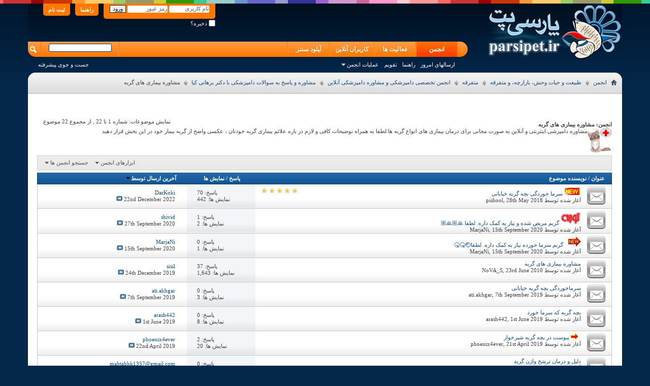

--- FILE ---
content_type: text/html; charset=UTF-8
request_url: http://www.parsipet.ir/forumdisplay.php?f=287&s=94552579d042f4f6e871a95fa367401e
body_size: 36217
content:
<!DOCTYPE html PUBLIC "-//W3C//DTD XHTML 1.0 Transitional//EN" "http://www.w3.org/TR/xhtml1/DTD/xhtml1-transitional.dtd">
<html xmlns="http://www.w3.org/1999/xhtml" dir="rtl" lang="fa" id="vbulletin_html">
<head>
<link rel="canonical" href="http://www.parsipet.ir/forumdisplay.php?f="/>
<meta http-equiv="Content-Type" content="text/html; charset=UTF-8"/>
<meta id="e_vb_meta_bburl" name="vb_meta_bburl" content="http://www.parsipet.ir"/>
<base href="http://www.parsipet.ir/"/><!--[if IE]></base><![endif]-->
<meta name="generator" content="vBulletin 4.2.5"/>
<link rel="Shortcut Icon" href="favicon.ico" type="image/x-icon"/>
<meta name="keywords" content="مشاوره,بیماری,های,گربه,مشاوره بیماری های گربه, آکواریوم،ماهی،حیوانات،طوطی،کاسکو،سگ،گربه"/>
<meta name="description" content="مشاوره بیماری های گربه - مشاوره دامپزشی اینترنتی و آنلاین به صورت مجانی برای درمان بیماری های انواع گربه ها.لطفا به همراه توضیحات کافی و لازم در باره ع"/>
<link rel="stylesheet" type="text/css" href="clientscript/vbulletin_css/style00058r/main-rollup.css?d=1659585343"/><link rel="stylesheet" type="text/css" href="clientscript/vbulletin_css/style00058r/forumdisplay-rollup.css?d=1659585343"/><link rel="stylesheet" type="text/css" href="clientscript/vbulletin_css/style00058r/additional.css?d=1659585343"/><script data-pagespeed-orig-type="text/javascript" src="http://ajax.googleapis.com/ajax/libs/yui/2.9.0/build/yuiloader-dom-event/yuiloader-dom-event.js" type="text/psajs" data-pagespeed-orig-index="0"></script>
<script data-pagespeed-orig-type="text/javascript" type="text/psajs" data-pagespeed-orig-index="1">if(typeof YAHOO==='undefined'){document.write('<script type="text/javascript" src="clientscript/yui/yuiloader-dom-event/yuiloader-dom-event.js?v=425"><\/script>');document.write('<script type="text/javascript" src="clientscript/yui/connection/connection-min.js?v=425"><\/script>');var yuipath='clientscript/yui';var yuicombopath='';var remoteyui=false;}else{var yuipath='http://ajax.googleapis.com/ajax/libs/yui/2.9.0/build';var yuicombopath='';var remoteyui=true;if(!yuicombopath){document.write('<script type="text/javascript" src="http://ajax.googleapis.com/ajax/libs/yui/2.9.0/build/connection/connection-min.js"><\/script>');}}var SESSIONURL="s=3d21b693eb1fff585d0a398d6899597f&";var SECURITYTOKEN="guest";var IMGDIR_MISC="images/misc";var IMGDIR_BUTTON="images/buttons";var vb_disable_ajax=parseInt("2",10);var SIMPLEVERSION="425";var BBURL="http://www.parsipet.ir";var LOGGEDIN=0>0?true:false;var THIS_SCRIPT="forumdisplay";var RELPATH="forumdisplay.php?f=287";var PATHS={forum:"",cms:"",blog:""};var AJAXBASEURL="http://www.parsipet.ir/";</script>
<script data-pagespeed-orig-type="text/javascript" src="http://www.parsipet.ir/clientscript/vbulletin-core.js?v=425" type="text/psajs" data-pagespeed-orig-index="2"></script>
<link rel="alternate" type="application/rss+xml" title="پارسی پت RSS Feed" href="http://www.parsipet.ir/external.php?type=RSS2"/>
<link rel="alternate" type="application/rss+xml" title="پارسی پت - مشاوره بیماری های گربه - RSS Feed" href="http://www.parsipet.ir/external.php?type=RSS2&amp;forumids=287"/>
<!--[if lt IE 8]>
	<link rel="stylesheet" type="text/css" href="clientscript/vbulletin_css/style00058r/popupmenu-ie.css?d=1659585343" />
	<link rel="stylesheet" type="text/css" href="clientscript/vbulletin_css/style00058r/vbulletin-ie.css?d=1659585343" />
	<link rel="stylesheet" type="text/css" href="clientscript/vbulletin_css/style00058r/vbulletin-chrome-ie.css?d=1659585343" />
	<link rel="stylesheet" type="text/css" href="clientscript/vbulletin_css/style00058r/vbulletin-formcontrols-ie.css?d=1659585343" />
	<link rel="stylesheet" type="text/css" href="clientscript/vbulletin_css/style00058r/editor-ie.css?d=1659585343" />
	<![endif]-->
<script type="application/ld+json">
{
	"@context": "http://schema.org",
	"@type": "WebSite",
	"url": "http://www.parsipet.ir",
	"potentialAction": {
		"@type": "SearchAction",
		"target": "http://www.parsipet.ir/search.php?do=process&query={search_term_string}",
		"query-input": "required name=search_term_string"
	}
}
</script>
<title>مشاوره بیماری های گربه</title>
<script data-pagespeed-orig-type="text/javascript" src="clientscript/vbulletin_read_marker.js?v=425" type="text/psajs" data-pagespeed-orig-index="3"></script>
<!--[if lt IE 8]>
	<script type="text/javascript" src="clientscript/vbulletin-threadlist-ie.js?v=425"></script>
		<link rel="stylesheet" type="text/css" href="clientscript/vbulletin_css/style00058r/toolsmenu-ie.css?d=1659585343" />
	<link rel="stylesheet" type="text/css" href="clientscript/vbulletin_css/style00058r/forumbits-ie.css?d=1659585343" />
	<link rel="stylesheet" type="text/css" href="clientscript/vbulletin_css/style00058r/forumdisplay-ie.css?d=1659585343" />
	<link rel="stylesheet" type="text/css" href="clientscript/vbulletin_css/style00058r/threadlist-ie.css?d=1659585343" />
	<link rel="stylesheet" type="text/css" href="clientscript/vbulletin_css/style00058r/options-ie.css?d=1659585343" />
	<![endif]-->
</head>
<body>
<div class="colorbar"></div>
<div class="top_new_header">
<div class="above_body">
<div class="new_top_logo"><a name="top" href="index.php?s=3d21b693eb1fff585d0a398d6899597f" class="logo-image"><img src="images/styles/parsipet/logo.png" alt="پارسی پت
"/></a></div>
<div class="new_top_navtop">
<div id="header" class="floatcontainer doc_header">
<div id="toplinks" class="toplinks">
<ul class="nouser">
<li><a href="register.php?s=3d21b693eb1fff585d0a398d6899597f" rel="nofollow">ثبت نام</a></li>
<li><a rel="help" href="faq.php?s=3d21b693eb1fff585d0a398d6899597f">راهنما</a></li>
<li>
<script data-pagespeed-orig-type="text/javascript" src="clientscript/vbulletin_md5.js?v=425" type="text/psajs" data-pagespeed-orig-index="4"></script>
<form id="navbar_loginform" action="login.php?s=3d21b693eb1fff585d0a398d6899597f&amp;do=login" method="post" onsubmit="md5hash(vb_login_password, vb_login_md5password, vb_login_md5password_utf, 0)">
<fieldset id="logindetails" class="logindetails">
<div>
<div>
<input type="text" class="textbox default-value" name="vb_login_username" id="navbar_username" size="10" accesskey="u" tabindex="101" value="نام کاربری"/>
<input type="password" class="textbox" tabindex="102" name="vb_login_password" id="navbar_password" size="10"/>
<input type="text" class="textbox default-value" tabindex="102" name="vb_login_password_hint" id="navbar_password_hint" size="10" value="رمز عبور" style="display:none;"/>
<input type="submit" class="loginbutton" tabindex="104" value="ورود" title="نام کاربری و رمز عبور خود را برای ورود در بخش های مشخص شده بنویسید ,یا با کلیک بر'ثبت نام' یک حساب کاربری برای خود بسازید" accesskey="s"/>
</div>
</div>
</fieldset>
<div id="remember" class="remember">
<label for="cb_cookieuser_navbar"><input type="checkbox" name="cookieuser" value="1" id="cb_cookieuser_navbar" class="cb_cookieuser_navbar" accesskey="c" tabindex="103"/> ذخیره؟</label>
</div>
<input type="hidden" name="s" value="3d21b693eb1fff585d0a398d6899597f"/>
<input type="hidden" name="securitytoken" value="guest"/>
<input type="hidden" name="do" value="login"/>
<input type="hidden" name="vb_login_md5password"/>
<input type="hidden" name="vb_login_md5password_utf"/>
</form>
<script data-pagespeed-orig-type="text/javascript" type="text/psajs" data-pagespeed-orig-index="5">YAHOO.util.Dom.setStyle('navbar_password_hint',"display","inline");YAHOO.util.Dom.setStyle('navbar_password',"display","none");vB_XHTML_Ready.subscribe(function(){YAHOO.util.Event.on('navbar_username',"focus",navbar_username_focus);YAHOO.util.Event.on('navbar_username',"blur",navbar_username_blur);YAHOO.util.Event.on('navbar_password_hint',"focus",navbar_password_hint);YAHOO.util.Event.on('navbar_password',"blur",navbar_password);});function navbar_username_focus(e){var textbox=YAHOO.util.Event.getTarget(e);if(textbox.value=='نام کاربری'){textbox.value='';textbox.style.color='#303030';}}function navbar_username_blur(e){var textbox=YAHOO.util.Event.getTarget(e);if(textbox.value==''){textbox.value='نام کاربری';textbox.style.color='#828282';}}function navbar_password_hint(e){var textbox=YAHOO.util.Event.getTarget(e);YAHOO.util.Dom.setStyle('navbar_password_hint',"display","none");YAHOO.util.Dom.setStyle('navbar_password',"display","inline");YAHOO.util.Dom.get('navbar_password').focus();}function navbar_password(e){var textbox=YAHOO.util.Event.getTarget(e);if(textbox.value==''){YAHOO.util.Dom.setStyle('navbar_password_hint',"display","inline");YAHOO.util.Dom.setStyle('navbar_password',"display","none");}}</script>
</li>
</ul>
</div>
<div class="ad_global_header">
</div>
<hr/>
</div>
<div id="navbar" class="navbar">
<ul id="navtabs" class="navtabs floatcontainer">
<li class="selected"><a class="navtab" href="index.php?s=3d21b693eb1fff585d0a398d6899597f">انجمن</a>
<ul class="floatcontainer">
<li><a href="search.php?s=3d21b693eb1fff585d0a398d6899597f&amp;do=getdaily&amp;contenttype=vBForum_Post">ارسالهاي امروز</a></li>
<li><a rel="help" href="faq.php?s=3d21b693eb1fff585d0a398d6899597f" accesskey="5">راهنما</a></li>
<li><a href="calendar.php?s=3d21b693eb1fff585d0a398d6899597f">تقویم</a></li>
<li class="popupmenu">
<a href="javascript://" class="popupctrl">عملیات انجمن</a>
<ul class="popupbody popuphover">
<li>
<a href="forumdisplay.php?s=3d21b693eb1fff585d0a398d6899597f&amp;do=markread&amp;markreadhash=guest" onclick="return confirm('')">نشانه گذاري انجمن ها به عنوان خوانده شده</a>
</li>
</ul>
</li>
</ul>
</li>
<li><a class="navtab" href="activity.php">فعالیت ها
</a></li>
<li><a class="navtab" href="online.php?sort=time&pp=200&page=1">کاربران آنلاین
</a></li>
<li><a class="navtab" href="http://up.parsipet.ir/">آپلود سنتر
</a></li>
</ul>
<div id="globalsearch" class="globalsearch">
<form method="get" action="https://www.google.com/search" target="_blank" class="navbar_search">
<input type="hidden" name="sitesearch" value="http://www.parsipet.ir" id="pn"/>
<span class="textboxcontainer"><span><input type="text" value="" name="q" class="textbox" tabindex="99"/></span></span>
<span class="buttoncontainer"><span><input type="image" class="searchbutton" src="images/buttons/search.png" name="submit" onclick="document.getElementById('navbar_search').submit;" tabindex="100"/></span></span>
<input type="hidden" name="domains" value="http://www.parsipet.ir"/>
</form>
<ul class="navbar_advanced_search">
<li><a href="search.php?s=3d21b693eb1fff585d0a398d6899597f" accesskey="4">جست و جوی پیشرفته</a></li>
</ul>
</div>
</div>
</div>
<div class="clear"></div>
</div>
<div class="ab-botspc"></div>
<div class="brdtop">
<div id="breadcrumb" class="breadcrumb">
<ul class="floatcontainer">
<li class="navbithome"><a href="index.php?s=3d21b693eb1fff585d0a398d6899597f" accesskey="1"><img src="images/misc/navbit-home.png" alt="خانه"/></a></li>
<li class="navbit" itemscope="itemscope" itemtype="http://data-vocabulary.org/Breadcrumb"><a href="index.php?s=3d21b693eb1fff585d0a398d6899597f" itemprop="url"><span itemprop="title">انجمن</span></a></li>
<li class="navbit" itemscope="itemscope" itemtype="http://data-vocabulary.org/Breadcrumb"><a href="forumdisplay.php?f=98&amp;s=3d21b693eb1fff585d0a398d6899597f" itemprop="url"><span itemprop="title">طبیعت و حیات وحش، بازارچه، و متفرقه</span></a></li>
<li class="navbit" itemscope="itemscope" itemtype="http://data-vocabulary.org/Breadcrumb"><a href="forumdisplay.php?f=417&amp;s=3d21b693eb1fff585d0a398d6899597f" itemprop="url"><span itemprop="title">متفرقه</span></a></li>
<li class="navbit" itemscope="itemscope" itemtype="http://data-vocabulary.org/Breadcrumb"><a href="forumdisplay.php?f=504&amp;s=3d21b693eb1fff585d0a398d6899597f" itemprop="url"><span itemprop="title">انجمن تخصصی دامپزشکی و مشاوره دامپزشکی آنلاین</span></a></li>
<li class="navbit" itemscope="itemscope" itemtype="http://data-vocabulary.org/Breadcrumb"><a href="forumdisplay.php?f=505&amp;s=3d21b693eb1fff585d0a398d6899597f" itemprop="url"><span itemprop="title">مشاوره و پاسخ به سوالات دامپزشکی با دکتر برهانی کیا</span></a></li>
<li class="navbit lastnavbit"><span itemprop="title">مشاوره بیماری های گربه</span></li>
</ul>
<hr/>
</div>
</div>
<form action="profile.php?do=dismissnotice" method="post" id="notices" class="notices">
<input type="hidden" name="do" value="dismissnotice"/>
<input type="hidden" name="s" value="s=3d21b693eb1fff585d0a398d6899597f&amp;"/>
<input type="hidden" name="securitytoken" value="guest"/>
<input type="hidden" id="dismiss_notice_hidden" name="dismiss_noticeid" value=""/>
<input type="hidden" name="url" value=""/>
<ol>
</ol>
</form>
<div class="body_wrapper">
<div id="above_threadlist" class="above_threadlist">
<div class="threadpagenav">
<div id="threadpagestats" class="threadpagestats">نمایش موضوعات: شماره 1 تا 22 , از مجموع ‍22 موضوع</div>
</div>
</div>
<div id="pagetitle" class="pagetitle">
<h1>انجمن: <span class="forumtitle">مشاوره بیماری های گربه</span></h1>
<p class="description"><img src="images/icons/myicons/pet (379).png" align="right"></img>
مشاوره دامپزشی اینترنتی و آنلاین به صورت مجانی برای درمان بیماری های انواع گربه ها.لطفا به همراه توضیحات کافی و لازم در باره علائم بیماری گربه خودتان ، عکسی واضح از گربه بیمار خود در این بخش قرار دهید</p>
</div>
<div id="above_threadlist_controls" class="above_threadlist_controls toolsmenu">
<div>
<ul class="popupgroup forumdisplaypopups" id="forumdisplaypopups">
<li class="popupmenu nohovermenu" id="forumtools">
<h6><a href="javascript://" class="popupctrl" rel="nofollow">ابزارهای انجمن</a></h6>
<ul class="popupbody popuphover">
<li>
<a href="forumdisplay.php?s=3d21b693eb1fff585d0a398d6899597f&amp;do=markread&amp;f=287&amp;markreadhash=guest" rel="nofollow" onclick="return mark_forum_and_threads_read(287);">
علامتگذاری این انجمن به نشانه خوانده شدن
</a>
</li>
<li><a href="forumdisplay.php?f=505&amp;s=3d21b693eb1fff585d0a398d6899597f" rel="nofollow">بازگشت به صفحه اصلی این انجمن</a></li>
</ul>
</li>
<li class="popupmenu nohovermenu forumsearch menusearch" id="forumsearch">
<h6><a href="javascript://" class="popupctrl">جستجو انجمن ها</a></h6>
<form action="search.php?do=process" method="get">
<ul class="popupbody popuphover">
<li>
<input type="text" class="searchbox" name="q" value="جستجو..."/>
<input type="submit" class="button" value="جست و جو"/>
</li>
<li class="formsubmit" id="popupsearch">
<div class="submitoptions">
<label><input type="radio" name="showposts" value="0" checked="checked"/> نمایش موضوعات</label>
<label><input type="radio" name="showposts" value="1"/> نمایش پست ها</label>
</div>
<div class="advancedsearchlink"><a href="search.php?s=3d21b693eb1fff585d0a398d6899597f&amp;search_type=1&amp;contenttype=vBForum_Post&amp;forumchoice[]=287" rel="nofollow">جست و جوی پیشرفته</a></div>
</li>
</ul>
<input type="hidden" name="s" value="3d21b693eb1fff585d0a398d6899597f"/>
<input type="hidden" name="securitytoken" value="guest"/>
<input type="hidden" name="do" value="process"/>
<input type="hidden" name="contenttype" value="vBForum_Post"/>
<input type="hidden" name="forumchoice[]" value="287"/>
<input type="hidden" name="childforums" value="1"/>
<input type="hidden" name="exactname" value="1"/>
</form>
</li>
</ul>
</div>
</div>
<div id="threadlist" class="threadlist">
<form id="thread_inlinemod_form" action="inlinemod.php?forumid=287" method="post">
<h2 class="hidden">انجمن</h2>
<div>
<div class="threadlisthead table">
<div>
<span class="threadinfo">
<span class="threadtitle">
<a href="forumdisplay.php?f=287&amp;s=3d21b693eb1fff585d0a398d6899597f&amp;sort=title&amp;order=asc" rel="nofollow">عنوان</a> /
<a href="forumdisplay.php?f=287&amp;s=3d21b693eb1fff585d0a398d6899597f&amp;sort=postusername&amp;order=asc" rel="nofollow">نویسنده موضوع</a>
</span>
</span>
<span class="threadstats td"><a href="forumdisplay.php?f=287&amp;s=3d21b693eb1fff585d0a398d6899597f&amp;sort=replycount&amp;order=desc" rel="nofollow">پاسخ</a> / <a href="forumdisplay.php?f=287&amp;s=3d21b693eb1fff585d0a398d6899597f&amp;sort=views&amp;order=desc" rel="nofollow">نمایش ها</a></span>
<span class="threadlastpost td"><a href="forumdisplay.php?f=287&amp;s=3d21b693eb1fff585d0a398d6899597f&amp;sort=lastpost&amp;order=asc" rel="nofollow">آخرین ارسال توسط<img class="sortarrow" src="images/buttons/sortarrow-asc.png" alt="ترتیب معکوس" border="0"/></a></span>
</div>
</div>
<ol id="threads" class="threads">
<li class="threadbit " id="thread_39872">
<div class="rating5 nonsticky">
<div class="threadinfo" title="سلام  
بچه گربه 2/5 ماه هستش که سرما خورده و از چشماش چرک میاد و عطسه میکنه و خیلی کم هم استفراغ 
این گربه رو من گوشه مغازه یک کارتن گذاشتم و ازش...">
<a class="threadstatus" rel="vB::AJAX"></a>
<div class="inner">
<h3 class="threadtitle">
<img src="images/icons/7.gif" alt="7" border="0"/>
<a class="title" href="showthread.php?t=39872&amp;s=3d21b693eb1fff585d0a398d6899597f" id="thread_title_39872">سرما خوردگی بچه گربه خیابانی</a>
</h3>
<div class="threadmeta">
<div class="author">
<span class="label">آغاز شده توسط&nbsp;<a href="member.php?u=24735&amp;s=3d21b693eb1fff585d0a398d6899597f" class="username understate" title="آغاز شده توسط pishool بر 28th May 2018">pishool</a>,&nbsp;28th May 2018</span>
<div class="threaddetails td">
<div class="threaddetailicons">
</div>
</div>
</div>
</div>
</div>
</div>
<ul class="threadstats td alt" title="">
<li>پاسخ:
70
</li>
<li>نمایش ها: 442</li>
<li class="hidden">رتبه5 / 5</li>
</ul>
<dl class="threadlastpost td">
<dt class="lastpostby hidden">آخرین ارسال توسط</dt>
<dd><div class="popupmenu memberaction">
<a class="username offline popupctrl" href="member.php?u=31165&amp;s=3d21b693eb1fff585d0a398d6899597f" title="DarKoki آنلاین نیست."><strong>DarKoki</strong></a>
<ul class="popupbody popuphover memberaction_body">
<li class="left">
<a href="member.php?u=31165&amp;s=3d21b693eb1fff585d0a398d6899597f" class="siteicon_profile">
نمایش مشخصات
</a>
</li>
<li class="right">
<a href="search.php?s=3d21b693eb1fff585d0a398d6899597f&amp;do=finduser&amp;userid=31165&amp;contenttype=vBForum_Post&amp;showposts=1" class="siteicon_forum" rel="nofollow">
مشاهده ارسال های انجمن
</a>
</li>
</ul>
</div></dd>
<dd>22nd December 2022
<a href="showthread.php?t=39872&amp;s=3d21b693eb1fff585d0a398d6899597f&amp;p=301901#post301901" class="lastpostdate understate" title="برو به آخرین پست"><img src="images/buttons/lastpost-left.png" alt="برو به آخرین پست"/></a>
</dd>
</dl>
</div>
</li><li class="threadbit " id="thread_42291">
<div class="rating0 nonsticky">
<div class="threadinfo" title="سلام و خسته نباشید. یه هفته پیش این بچه گربه رو توی پارکینگ دیدم اوردمش خونه و تمیزش کردم. خودشم از اینکه اومده بود خونهدخوشحال بود تو این ی هفته کلی...">
<a class="threadstatus" rel="vB::AJAX"></a>
<div class="inner">
<h3 class="threadtitle">
<img src="images/icons/4.gif" alt="4" border="0"/>
<a class="title" href="showthread.php?t=42291&amp;s=3d21b693eb1fff585d0a398d6899597f" id="thread_title_42291">گربم مریض شده و نیاز به کمک داره. لطفا 🙏🏼🙏🏼</a>
</h3>
<div class="threadmeta">
<div class="author">
<span class="label">آغاز شده توسط&nbsp;<a href="member.php?u=29680&amp;s=3d21b693eb1fff585d0a398d6899597f" class="username understate" title="آغاز شده توسط MarjaNi بر 15th September 2020">MarjaNi</a>,&nbsp;15th September 2020</span>
<div class="threaddetails td">
<div class="threaddetailicons">
</div>
</div>
</div>
</div>
</div>
</div>
<ul class="threadstats td alt" title="">
<li>پاسخ:
1
</li>
<li>نمایش ها: 2</li>
<li class="hidden">رتبه0 / 5</li>
</ul>
<dl class="threadlastpost td">
<dt class="lastpostby hidden">آخرین ارسال توسط</dt>
<dd><div class="popupmenu memberaction">
<a class="username offline popupctrl" href="member.php?u=9867&amp;s=3d21b693eb1fff585d0a398d6899597f" title="shivid آنلاین نیست."><strong>shivid</strong></a>
<ul class="popupbody popuphover memberaction_body">
<li class="left">
<a href="member.php?u=9867&amp;s=3d21b693eb1fff585d0a398d6899597f" class="siteicon_profile">
نمایش مشخصات
</a>
</li>
<li class="right">
<a href="search.php?s=3d21b693eb1fff585d0a398d6899597f&amp;do=finduser&amp;userid=9867&amp;contenttype=vBForum_Post&amp;showposts=1" class="siteicon_forum" rel="nofollow">
مشاهده ارسال های انجمن
</a>
</li>
<li class="left">
<a href="http://www.kitten.ir" class="siteicon_homepage">
مشاهده صفحه اصلی
</a>
</li>
</ul>
</div></dd>
<dd>27th September 2020
<a href="showthread.php?t=42291&amp;s=3d21b693eb1fff585d0a398d6899597f&amp;p=300218#post300218" class="lastpostdate understate" title="برو به آخرین پست"><img src="images/buttons/lastpost-left.png" alt="برو به آخرین پست"/></a>
</dd>
</dl>
</div>
</li><li class="threadbit " id="thread_42290">
<div class="rating0 nonsticky">
<div class="threadinfo" title="سلام  و خسته نباشید. یه هفته پیش این بچه گربه رو توی پارکینگ دیدم اوردمش خونه و تمیزش کردم. خودشم از اینکه اومده بود خونهدخوشحال بود تو این ی هفته...">
<a class="threadstatus" rel="vB::AJAX"></a>
<div class="inner">
<h3 class="threadtitle">
<img src="images/icons/6.gif" alt="6" border="0"/>
<a class="title" href="showthread.php?t=42290&amp;s=3d21b693eb1fff585d0a398d6899597f" id="thread_title_42290">گربم سرما خورده نیاز به کمک داره. لطفا🤕🤒🤒</a>
</h3>
<div class="threadmeta">
<div class="author">
<span class="label">آغاز شده توسط&nbsp;<a href="member.php?u=29680&amp;s=3d21b693eb1fff585d0a398d6899597f" class="username understate" title="آغاز شده توسط MarjaNi بر 15th September 2020">MarjaNi</a>,&nbsp;15th September 2020</span>
<div class="threaddetails td">
<div class="threaddetailicons">
</div>
</div>
</div>
</div>
</div>
</div>
<ul class="threadstats td alt" title="">
<li>پاسخ:
0
</li>
<li>نمایش ها: 1</li>
<li class="hidden">رتبه0 / 5</li>
</ul>
<dl class="threadlastpost td">
<dt class="lastpostby hidden">آخرین ارسال توسط</dt>
<dd><div class="popupmenu memberaction">
<a class="username offline popupctrl" href="member.php?u=29680&amp;s=3d21b693eb1fff585d0a398d6899597f" title="MarjaNi آنلاین نیست."><strong>MarjaNi</strong></a>
<ul class="popupbody popuphover memberaction_body">
<li class="left">
<a href="member.php?u=29680&amp;s=3d21b693eb1fff585d0a398d6899597f" class="siteicon_profile">
نمایش مشخصات
</a>
</li>
<li class="right">
<a href="search.php?s=3d21b693eb1fff585d0a398d6899597f&amp;do=finduser&amp;userid=29680&amp;contenttype=vBForum_Post&amp;showposts=1" class="siteicon_forum" rel="nofollow">
مشاهده ارسال های انجمن
</a>
</li>
</ul>
</div></dd>
<dd>15th September 2020
<a href="showthread.php?t=42290&amp;s=3d21b693eb1fff585d0a398d6899597f&amp;p=300194#post300194" class="lastpostdate understate" title="برو به آخرین پست"><img src="images/buttons/lastpost-left.png" alt="برو به آخرین پست"/></a>
</dd>
</dl>
</div>
</li><li class="threadbit " id="thread_1038">
<div class="rating0 nonsticky">
<div class="threadinfo" title="مشاوره بیماری های گربه">
<a class="threadstatus" rel="vB::AJAX"></a>
<div class="inner">
<h3 class="threadtitle">
<a class="title" href="showthread.php?t=1038&amp;s=3d21b693eb1fff585d0a398d6899597f" id="thread_title_1038">مشاوره بیماری های گربه</a>
</h3>
<div class="threadmeta">
<div class="author">
<span class="label">آغاز شده توسط&nbsp;<a href="member.php?u=3&amp;s=3d21b693eb1fff585d0a398d6899597f" class="username understate" title="آغاز شده توسط NoVA_S بر 23rd June 2010">NoVA_S</a>,&nbsp;23rd June 2010</span>
<div class="threaddetails td">
<div class="threaddetailicons">
</div>
</div>
</div>
</div>
</div>
</div>
<ul class="threadstats td alt" title="">
<li>پاسخ:
37
</li>
<li>نمایش ها: 1,643</li>
<li class="hidden">رتبه0 / 5</li>
</ul>
<dl class="threadlastpost td">
<dt class="lastpostby hidden">آخرین ارسال توسط</dt>
<dd><div class="popupmenu memberaction">
<a class="username offline popupctrl" href="member.php?u=16313&amp;s=3d21b693eb1fff585d0a398d6899597f" title="sisil آنلاین نیست."><strong>sisil</strong></a>
<ul class="popupbody popuphover memberaction_body">
<li class="left">
<a href="member.php?u=16313&amp;s=3d21b693eb1fff585d0a398d6899597f" class="siteicon_profile">
نمایش مشخصات
</a>
</li>
<li class="right">
<a href="search.php?s=3d21b693eb1fff585d0a398d6899597f&amp;do=finduser&amp;userid=16313&amp;contenttype=vBForum_Post&amp;showposts=1" class="siteicon_forum" rel="nofollow">
مشاهده ارسال های انجمن
</a>
</li>
</ul>
</div></dd>
<dd>24th December 2019
<a href="showthread.php?t=1038&amp;s=3d21b693eb1fff585d0a398d6899597f&amp;p=298710#post298710" class="lastpostdate understate" title="برو به آخرین پست"><img src="images/buttons/lastpost-left.png" alt="برو به آخرین پست"/></a>
</dd>
</dl>
</div>
</li><li class="threadbit " id="thread_41401">
<div class="rating0 nonsticky">
<div class="threadinfo" title="سلام من چند روز پیش یه بچه گربه که هنوز یک ماهه نشده پیدا کردم از امروز بی اشتها شد الانم یکم تب داره عطسه می‌کنه چشاش قرمز شده ترشح داره چشم و بینیش...">
<a class="threadstatus" rel="vB::AJAX"></a>
<div class="inner">
<h3 class="threadtitle">
<a class="title" href="showthread.php?t=41401&amp;s=3d21b693eb1fff585d0a398d6899597f" id="thread_title_41401">سرماخوردگی بچه گربه خیابانی</a>
</h3>
<div class="threadmeta">
<div class="author">
<span class="label">آغاز شده توسط&nbsp;<a href="member.php?u=28169&amp;s=3d21b693eb1fff585d0a398d6899597f" class="username understate" title="آغاز شده توسط ati.akhgar بر 7th September 2019">ati.akhgar</a>,&nbsp;7th September 2019</span>
<div class="threaddetails td">
<div class="threaddetailicons">
</div>
</div>
</div>
</div>
</div>
</div>
<ul class="threadstats td alt" title="">
<li>پاسخ:
0
</li>
<li>نمایش ها: 3</li>
<li class="hidden">رتبه0 / 5</li>
</ul>
<dl class="threadlastpost td">
<dt class="lastpostby hidden">آخرین ارسال توسط</dt>
<dd><div class="popupmenu memberaction">
<a class="username offline popupctrl" href="member.php?u=28169&amp;s=3d21b693eb1fff585d0a398d6899597f" title="ati.akhgar آنلاین نیست."><strong>ati.akhgar</strong></a>
<ul class="popupbody popuphover memberaction_body">
<li class="left">
<a href="member.php?u=28169&amp;s=3d21b693eb1fff585d0a398d6899597f" class="siteicon_profile">
نمایش مشخصات
</a>
</li>
<li class="right">
<a href="search.php?s=3d21b693eb1fff585d0a398d6899597f&amp;do=finduser&amp;userid=28169&amp;contenttype=vBForum_Post&amp;showposts=1" class="siteicon_forum" rel="nofollow">
مشاهده ارسال های انجمن
</a>
</li>
</ul>
</div></dd>
<dd>7th September 2019
<a href="showthread.php?t=41401&amp;s=3d21b693eb1fff585d0a398d6899597f&amp;p=297793#post297793" class="lastpostdate understate" title="برو به آخرین پست"><img src="images/buttons/lastpost-left.png" alt="برو به آخرین پست"/></a>
</dd>
</dl>
</div>
</li><li class="threadbit " id="thread_41028">
<div class="rating0 nonsticky">
<div class="threadinfo" title="سلام 
یک بچه گربه که 2 ماهشه سرما خورده بهش نیم سیسی اموکسی سیلین دادم هر 8 ساعت  الان 2 روزه اینطوی هست تشنژ هم می کنه پدر مادرش با هم برادر خواهر...">
<a class="threadstatus" rel="vB::AJAX"></a>
<div class="inner">
<h3 class="threadtitle">
<a class="title" href="showthread.php?t=41028&amp;s=3d21b693eb1fff585d0a398d6899597f" id="thread_title_41028">بچه گربه که سرما خورد</a>
</h3>
<div class="threadmeta">
<div class="author">
<span class="label">آغاز شده توسط&nbsp;<a href="member.php?u=27415&amp;s=3d21b693eb1fff585d0a398d6899597f" class="username understate" title="آغاز شده توسط arash442 بر 1st June 2019">arash442</a>,&nbsp;1st June 2019</span>
<div class="threaddetails td">
<div class="threaddetailicons">
</div>
</div>
</div>
</div>
</div>
</div>
<ul class="threadstats td alt" title="">
<li>پاسخ:
0
</li>
<li>نمایش ها: 8</li>
<li class="hidden">رتبه0 / 5</li>
</ul>
<dl class="threadlastpost td">
<dt class="lastpostby hidden">آخرین ارسال توسط</dt>
<dd><div class="popupmenu memberaction">
<a class="username offline popupctrl" href="member.php?u=27415&amp;s=3d21b693eb1fff585d0a398d6899597f" title="arash442 آنلاین نیست."><strong>arash442</strong></a>
<ul class="popupbody popuphover memberaction_body">
<li class="left">
<a href="member.php?u=27415&amp;s=3d21b693eb1fff585d0a398d6899597f" class="siteicon_profile">
نمایش مشخصات
</a>
</li>
<li class="right">
<a href="search.php?s=3d21b693eb1fff585d0a398d6899597f&amp;do=finduser&amp;userid=27415&amp;contenttype=vBForum_Post&amp;showposts=1" class="siteicon_forum" rel="nofollow">
مشاهده ارسال های انجمن
</a>
</li>
</ul>
</div></dd>
<dd>1st June 2019
<a href="showthread.php?t=41028&amp;s=3d21b693eb1fff585d0a398d6899597f&amp;p=296732#post296732" class="lastpostdate understate" title="برو به آخرین پست"><img src="images/buttons/lastpost-left.png" alt="برو به آخرین پست"/></a>
</dd>
</dl>
</div>
</li><li class="threadbit " id="thread_40823">
<div class="rating0 nonsticky">
<div class="threadinfo" title="سلام روزتون بخیر 
من بیش از یه هفته پیش یه بچه گربه نوزاد رو توی کوچه پیدا کردم ، تقریبا یک روز و نیم از دور مراقب بودم ولی متاسفانه مادرش نیومد...">
<a class="threadstatus" rel="vB::AJAX"></a>
<div class="inner">
<h3 class="threadtitle">
<img src="images/icons/15.gif" alt="15" border="0"/>
<a class="title" href="showthread.php?t=40823&amp;s=3d21b693eb1fff585d0a398d6899597f" id="thread_title_40823">یبوست در بچه گربه شیرخوار</a>
</h3>
<div class="threadmeta">
<div class="author">
<span class="label">آغاز شده توسط&nbsp;<a href="member.php?u=27170&amp;s=3d21b693eb1fff585d0a398d6899597f" class="username understate" title="آغاز شده توسط phoenix4ever بر 21st April 2019">phoenix4ever</a>,&nbsp;21st April 2019</span>
<div class="threaddetails td">
<div class="threaddetailicons">
</div>
</div>
</div>
</div>
</div>
</div>
<ul class="threadstats td alt" title="">
<li>پاسخ:
2
</li>
<li>نمایش ها: 20</li>
<li class="hidden">رتبه0 / 5</li>
</ul>
<dl class="threadlastpost td">
<dt class="lastpostby hidden">آخرین ارسال توسط</dt>
<dd><div class="popupmenu memberaction">
<a class="username offline popupctrl" href="member.php?u=27170&amp;s=3d21b693eb1fff585d0a398d6899597f" title="phoenix4ever آنلاین نیست."><strong>phoenix4ever</strong></a>
<ul class="popupbody popuphover memberaction_body">
<li class="left">
<a href="member.php?u=27170&amp;s=3d21b693eb1fff585d0a398d6899597f" class="siteicon_profile">
نمایش مشخصات
</a>
</li>
<li class="right">
<a href="search.php?s=3d21b693eb1fff585d0a398d6899597f&amp;do=finduser&amp;userid=27170&amp;contenttype=vBForum_Post&amp;showposts=1" class="siteicon_forum" rel="nofollow">
مشاهده ارسال های انجمن
</a>
</li>
</ul>
</div></dd>
<dd>22nd April 2019
<a href="showthread.php?t=40823&amp;s=3d21b693eb1fff585d0a398d6899597f&amp;p=296376#post296376" class="lastpostdate understate" title="برو به آخرین پست"><img src="images/buttons/lastpost-left.png" alt="برو به آخرین پست"/></a>
</dd>
</dl>
</div>
</li><li class="threadbit " id="thread_40757">
<div class="rating0 nonsticky">
<div class="threadinfo" title="سلام چندروزه گربه من ترشح واژن پیدا کرده خواستم بپرسم ببینم دلیلش چیه و برای ما خطرناکه یه نه ؟">
<a class="threadstatus" rel="vB::AJAX"></a>
<div class="inner">
<h3 class="threadtitle">
<a class="title" href="showthread.php?t=40757&amp;s=3d21b693eb1fff585d0a398d6899597f" id="thread_title_40757">دلیل و درمان ترشح واژن گربه</a>
</h3>
<div class="threadmeta">
<div class="author">
<span class="label">آغاز شده توسط&nbsp;<a href="member.php?u=26950&amp;s=3d21b693eb1fff585d0a398d6899597f" class="username understate" title="آغاز شده توسط mahtabhk1357@gmail.com بر 26th March 2019">mahtabhk1357@gmail.com</a>,&nbsp;26th March 2019</span>
<div class="threaddetails td">
<div class="threaddetailicons">
</div>
</div>
</div>
</div>
</div>
</div>
<ul class="threadstats td alt" title="">
<li>پاسخ:
0
</li>
<li>نمایش ها: 3</li>
<li class="hidden">رتبه0 / 5</li>
</ul>
<dl class="threadlastpost td">
<dt class="lastpostby hidden">آخرین ارسال توسط</dt>
<dd><div class="popupmenu memberaction">
<a class="username offline popupctrl" href="member.php?u=26950&amp;s=3d21b693eb1fff585d0a398d6899597f" title="mahtabhk1357@gmail.com آنلاین نیست."><strong>mahtabhk1357@gmail.com</strong></a>
<ul class="popupbody popuphover memberaction_body">
<li class="left">
<a href="member.php?u=26950&amp;s=3d21b693eb1fff585d0a398d6899597f" class="siteicon_profile">
نمایش مشخصات
</a>
</li>
<li class="right">
<a href="search.php?s=3d21b693eb1fff585d0a398d6899597f&amp;do=finduser&amp;userid=26950&amp;contenttype=vBForum_Post&amp;showposts=1" class="siteicon_forum" rel="nofollow">
مشاهده ارسال های انجمن
</a>
</li>
</ul>
</div></dd>
<dd>26th March 2019
<a href="showthread.php?t=40757&amp;s=3d21b693eb1fff585d0a398d6899597f&amp;p=296076#post296076" class="lastpostdate understate" title="برو به آخرین پست"><img src="images/buttons/lastpost-left.png" alt="برو به آخرین پست"/></a>
</dd>
</dl>
</div>
</li><li class="threadbit " id="thread_40526">
<div class="rating0 nonsticky">
<div class="threadinfo" title="سلام من هشتا بچه گربه دارم که سه تاشون سرماخوردن و همینطر دارن همشون میگیرن عطسه هاشون بیشتر میشه ،من چکار کنم تا خوب بشن؟اول یازده تا بچه گربه بودن...">
<a class="threadstatus" rel="vB::AJAX"></a>
<div class="inner">
<h3 class="threadtitle">
<a class="title" href="showthread.php?t=40526&amp;s=3d21b693eb1fff585d0a398d6899597f" id="thread_title_40526">سرماخوردگی بچه گربه</a>
</h3>
<div class="threadmeta">
<div class="author">
<span class="label">آغاز شده توسط&nbsp;<a href="member.php?u=26112&amp;s=3d21b693eb1fff585d0a398d6899597f" class="username understate" title="آغاز شده توسط شقاااایق بر 29th November 2018">شقاااایق</a>,&nbsp;29th November 2018</span>
<div class="threaddetails td">
<div class="threaddetailicons">
</div>
</div>
</div>
</div>
</div>
</div>
<ul class="threadstats td alt" title="">
<li>پاسخ:
0
</li>
<li>نمایش ها: 4</li>
<li class="hidden">رتبه0 / 5</li>
</ul>
<dl class="threadlastpost td">
<dt class="lastpostby hidden">آخرین ارسال توسط</dt>
<dd><div class="popupmenu memberaction">
<a class="username offline popupctrl" href="member.php?u=26112&amp;s=3d21b693eb1fff585d0a398d6899597f" title="شقاااایق آنلاین نیست."><strong>شقاااایق</strong></a>
<ul class="popupbody popuphover memberaction_body">
<li class="left">
<a href="member.php?u=26112&amp;s=3d21b693eb1fff585d0a398d6899597f" class="siteicon_profile">
نمایش مشخصات
</a>
</li>
<li class="right">
<a href="search.php?s=3d21b693eb1fff585d0a398d6899597f&amp;do=finduser&amp;userid=26112&amp;contenttype=vBForum_Post&amp;showposts=1" class="siteicon_forum" rel="nofollow">
مشاهده ارسال های انجمن
</a>
</li>
</ul>
</div></dd>
<dd>29th November 2018
<a href="showthread.php?t=40526&amp;s=3d21b693eb1fff585d0a398d6899597f&amp;p=294993#post294993" class="lastpostdate understate" title="برو به آخرین پست"><img src="images/buttons/lastpost-left.png" alt="برو به آخرین پست"/></a>
</dd>
</dl>
</div>
</li><li class="threadbit " id="thread_39732">
<div class="rating0 nonsticky">
<div class="threadinfo" title="سلام جناب دکتر گربه یک ساله من دو هفته است که زایمان کرده و  سه روزپیش گلو درد شد دامپزشک با تزریق آمپول مداوا کرد از دیشب دوباره بی حال شده و کم...">
<a class="threadstatus" rel="vB::AJAX"></a>
<div class="inner">
<h3 class="threadtitle">
<a class="title" href="showthread.php?t=39732&amp;s=3d21b693eb1fff585d0a398d6899597f" id="thread_title_39732">بیماری گربه مادر</a>
</h3>
<div class="threadmeta">
<div class="author">
<span class="label">آغاز شده توسط&nbsp;<a href="member.php?u=24500&amp;s=3d21b693eb1fff585d0a398d6899597f" class="username understate" title="آغاز شده توسط yousefi بر 2nd May 2018">yousefi</a>,&nbsp;2nd May 2018</span>
<div class="threaddetails td">
<div class="threaddetailicons">
</div>
</div>
</div>
</div>
</div>
</div>
<ul class="threadstats td alt" title="">
<li>پاسخ:
1
</li>
<li>نمایش ها: 3</li>
<li class="hidden">رتبه0 / 5</li>
</ul>
<dl class="threadlastpost td">
<dt class="lastpostby hidden">آخرین ارسال توسط</dt>
<dd><div class="popupmenu memberaction">
<a class="username offline popupctrl" href="member.php?u=19995&amp;s=3d21b693eb1fff585d0a398d6899597f" title="Kolang آنلاین نیست."><strong>Kolang</strong></a>
<ul class="popupbody popuphover memberaction_body">
<li class="left">
<a href="member.php?u=19995&amp;s=3d21b693eb1fff585d0a398d6899597f" class="siteicon_profile">
نمایش مشخصات
</a>
</li>
<li class="right">
<a href="search.php?s=3d21b693eb1fff585d0a398d6899597f&amp;do=finduser&amp;userid=19995&amp;contenttype=vBForum_Post&amp;showposts=1" class="siteicon_forum" rel="nofollow">
مشاهده ارسال های انجمن
</a>
</li>
</ul>
</div></dd>
<dd>2nd May 2018
<a href="showthread.php?t=39732&amp;s=3d21b693eb1fff585d0a398d6899597f&amp;p=290980#post290980" class="lastpostdate understate" title="برو به آخرین پست"><img src="images/buttons/lastpost-left.png" alt="برو به آخرین پست"/></a>
</dd>
</dl>
</div>
</li><li class="threadbit " id="thread_39224">
<div class="rating0 nonsticky">
<div class="threadinfo" title="با درود فراوان، امیدوارم که خوب باشید. 
من سوال سختی داشتم در ارتباط با مواردی که در خیابان می بینیم که دچار حادثه شدند و بهترین روش برای کمک رسانی...">
<a class="threadstatus" rel="vB::AJAX"></a>
<div class="inner">
<h3 class="threadtitle">
<img src="images/icons/9.gif" alt="9" border="0"/>
<a class="title" href="showthread.php?t=39224&amp;s=3d21b693eb1fff585d0a398d6899597f" id="thread_title_39224">کمکهای اولیه و آماده سازی برای انتقال به بیمارستان پس از حادثه</a>
</h3>
<div class="threadmeta">
<div class="author">
<span class="label">آغاز شده توسط&nbsp;<a href="member.php?u=23659&amp;s=3d21b693eb1fff585d0a398d6899597f" class="username understate" title="آغاز شده توسط Tufani بر 11th January 2018">Tufani</a>,&nbsp;11th January 2018</span>
<div class="threaddetails td">
<div class="threaddetailicons">
</div>
</div>
</div>
</div>
</div>
</div>
<ul class="threadstats td alt" title="">
<li>پاسخ:
0
</li>
<li>نمایش ها: 2</li>
<li class="hidden">رتبه0 / 5</li>
</ul>
<dl class="threadlastpost td">
<dt class="lastpostby hidden">آخرین ارسال توسط</dt>
<dd><div class="popupmenu memberaction">
<a class="username offline popupctrl" href="member.php?u=23659&amp;s=3d21b693eb1fff585d0a398d6899597f" title="Tufani آنلاین نیست."><strong>Tufani</strong></a>
<ul class="popupbody popuphover memberaction_body">
<li class="left">
<a href="member.php?u=23659&amp;s=3d21b693eb1fff585d0a398d6899597f" class="siteicon_profile">
نمایش مشخصات
</a>
</li>
<li class="right">
<a href="search.php?s=3d21b693eb1fff585d0a398d6899597f&amp;do=finduser&amp;userid=23659&amp;contenttype=vBForum_Post&amp;showposts=1" class="siteicon_forum" rel="nofollow">
مشاهده ارسال های انجمن
</a>
</li>
</ul>
</div></dd>
<dd>11th January 2018
<a href="showthread.php?t=39224&amp;s=3d21b693eb1fff585d0a398d6899597f&amp;p=288387#post288387" class="lastpostdate understate" title="برو به آخرین پست"><img src="images/buttons/lastpost-left.png" alt="برو به آخرین پست"/></a>
</dd>
</dl>
</div>
</li><li class="threadbit " id="thread_38265">
<div class="rating0 nonsticky">
<div class="threadinfo" title="سلام وقت بخیر…گربه ای همراه بچه هاش به منزل ما پناه آوردن یکی از بچه هاش گویا چشمش عفونت کرده یا خود چشم زده بیرون.نتونستم بگیرمش ولی عکس گرفتم ازش...">
<a class="threadstatus" rel="vB::AJAX"></a>
<div class="inner">
<h3 class="threadtitle">
<a class="title" href="showthread.php?t=38265&amp;s=3d21b693eb1fff585d0a398d6899597f" id="thread_title_38265">چشم گربه</a>
</h3>
<div class="threadmeta">
<div class="author">
<span class="label">آغاز شده توسط&nbsp;<a href="member.php?u=22472&amp;s=3d21b693eb1fff585d0a398d6899597f" class="username understate" title="آغاز شده توسط Shemirani بر 27th July 2017">Shemirani</a>,&nbsp;27th July 2017</span>
<div class="threaddetails td">
<div class="threaddetailicons">
</div>
</div>
</div>
</div>
</div>
</div>
<ul class="threadstats td alt" title="">
<li>پاسخ:
1
</li>
<li>نمایش ها: 6</li>
<li class="hidden">رتبه0 / 5</li>
</ul>
<dl class="threadlastpost td">
<dt class="lastpostby hidden">آخرین ارسال توسط</dt>
<dd><div class="popupmenu memberaction">
<a class="username offline popupctrl" href="member.php?u=19995&amp;s=3d21b693eb1fff585d0a398d6899597f" title="Kolang آنلاین نیست."><strong>Kolang</strong></a>
<ul class="popupbody popuphover memberaction_body">
<li class="left">
<a href="member.php?u=19995&amp;s=3d21b693eb1fff585d0a398d6899597f" class="siteicon_profile">
نمایش مشخصات
</a>
</li>
<li class="right">
<a href="search.php?s=3d21b693eb1fff585d0a398d6899597f&amp;do=finduser&amp;userid=19995&amp;contenttype=vBForum_Post&amp;showposts=1" class="siteicon_forum" rel="nofollow">
مشاهده ارسال های انجمن
</a>
</li>
</ul>
</div></dd>
<dd>27th July 2017
<a href="showthread.php?t=38265&amp;s=3d21b693eb1fff585d0a398d6899597f&amp;p=284727#post284727" class="lastpostdate understate" title="برو به آخرین پست"><img src="images/buttons/lastpost-left.png" alt="برو به آخرین پست"/></a>
</dd>
</dl>
</div>
</li><li class="threadbit " id="thread_37770">
<div class="rating0 nonsticky">
<div class="threadinfo" title="سلام گربه ی من تیر خورده رو کشاله رانش چیکار باید کنم؟؟؟؟؟؟">
<a class="threadstatus" rel="vB::AJAX"></a>
<div class="inner">
<h3 class="threadtitle">
<a class="title" href="showthread.php?t=37770&amp;s=3d21b693eb1fff585d0a398d6899597f" id="thread_title_37770">تیر خوردن گربه</a>
</h3>
<div class="threadmeta">
<div class="author">
<span class="label">آغاز شده توسط&nbsp;<a href="member.php?u=21803&amp;s=3d21b693eb1fff585d0a398d6899597f" class="username understate" title="آغاز شده توسط amirsbn بر 21st May 2017">amirsbn</a>,&nbsp;21st May 2017</span>
<div class="threaddetails td">
<div class="threaddetailicons">
</div>
</div>
</div>
</div>
</div>
</div>
<ul class="threadstats td alt" title="">
<li>پاسخ:
7
</li>
<li>نمایش ها: 8</li>
<li class="hidden">رتبه0 / 5</li>
</ul>
<dl class="threadlastpost td">
<dt class="lastpostby hidden">آخرین ارسال توسط</dt>
<dd><div class="popupmenu memberaction">
<a class="username offline popupctrl" href="member.php?u=21803&amp;s=3d21b693eb1fff585d0a398d6899597f" title="amirsbn آنلاین نیست."><strong>amirsbn</strong></a>
<ul class="popupbody popuphover memberaction_body">
<li class="left">
<a href="member.php?u=21803&amp;s=3d21b693eb1fff585d0a398d6899597f" class="siteicon_profile">
نمایش مشخصات
</a>
</li>
<li class="right">
<a href="search.php?s=3d21b693eb1fff585d0a398d6899597f&amp;do=finduser&amp;userid=21803&amp;contenttype=vBForum_Post&amp;showposts=1" class="siteicon_forum" rel="nofollow">
مشاهده ارسال های انجمن
</a>
</li>
</ul>
</div></dd>
<dd>21st May 2017
<a href="showthread.php?t=37770&amp;s=3d21b693eb1fff585d0a398d6899597f&amp;p=282376#post282376" class="lastpostdate understate" title="برو به آخرین پست"><img src="images/buttons/lastpost-left.png" alt="برو به آخرین پست"/></a>
</dd>
</dl>
</div>
</li><li class="threadbit lock" id="thread_36882">
<div class="rating0 nonsticky">
<div class="threadinfo" title="سلام حدود دو هفته است بچه گربه پرشین خریدم امشب (شب بلدا) متوجه شدم یکی از چشماش باز نمیشه و عطسه میکنه انگار سرما خورده چی کار کنم؟ فوریه لطفا جواب...">
<a class="threadstatus" rel="vB::AJAX"></a>
<div class="inner">
<h3 class="threadtitle">
<a class="title" href="showthread.php?t=36882&amp;s=3d21b693eb1fff585d0a398d6899597f" id="thread_title_36882">سرماخوردگی گربه</a>
</h3>
<div class="threadmeta">
<div class="author">
<span class="label">آغاز شده توسط&nbsp;<a href="member.php?u=20496&amp;s=3d21b693eb1fff585d0a398d6899597f" class="username understate" title="آغاز شده توسط emma.siler72 بر 20th December 2016">emma.siler72</a>,&nbsp;20th December 2016</span>
<div class="threaddetails td">
<div class="threaddetailicons">
</div>
</div>
</div>
</div>
</div>
</div>
<ul class="threadstats td alt" title="">
<li>پاسخ:
8
</li>
<li>نمایش ها: 20</li>
<li class="hidden">رتبه0 / 5</li>
</ul>
<dl class="threadlastpost td">
<dt class="lastpostby hidden">آخرین ارسال توسط</dt>
<dd><div class="popupmenu memberaction">
<a class="username offline popupctrl" href="member.php?u=19995&amp;s=3d21b693eb1fff585d0a398d6899597f" title="Kolang آنلاین نیست."><strong>Kolang</strong></a>
<ul class="popupbody popuphover memberaction_body">
<li class="left">
<a href="member.php?u=19995&amp;s=3d21b693eb1fff585d0a398d6899597f" class="siteicon_profile">
نمایش مشخصات
</a>
</li>
<li class="right">
<a href="search.php?s=3d21b693eb1fff585d0a398d6899597f&amp;do=finduser&amp;userid=19995&amp;contenttype=vBForum_Post&amp;showposts=1" class="siteicon_forum" rel="nofollow">
مشاهده ارسال های انجمن
</a>
</li>
</ul>
</div></dd>
<dd>27th December 2016
<a href="showthread.php?t=36882&amp;s=3d21b693eb1fff585d0a398d6899597f&amp;p=277329#post277329" class="lastpostdate understate" title="برو به آخرین پست"><img src="images/buttons/lastpost-left.png" alt="برو به آخرین پست"/></a>
</dd>
</dl>
</div>
</li><li class="threadbit " id="thread_34455">
<div class="rating0 nonsticky">
<div class="threadinfo" title="سلام تو رو خدا خواهشا زود جواب بدین من یه گربه ماده 5 ساله دارم که تا الان کل واکسن ها و ضد انگل به اضافه یک مرحله ضد کک دریافت کرده و حدود دو ماه...">
<a class="threadstatus" rel="vB::AJAX"></a>
<div class="inner">
<h3 class="threadtitle">
<a class="title" href="showthread.php?t=34455&amp;s=3d21b693eb1fff585d0a398d6899597f" id="thread_title_34455">بیماری پوستی گربه</a>
</h3>
<div class="threadmeta">
<div class="author">
<span class="label">آغاز شده توسط&nbsp;<a href="member.php?u=18317&amp;s=3d21b693eb1fff585d0a398d6899597f" class="username understate" title="آغاز شده توسط NOOSHIN68 بر 16th September 2015">NOOSHIN68</a>,&nbsp;16th September 2015</span>
<div class="threaddetails td">
<div class="threaddetailicons">
</div>
</div>
</div>
</div>
</div>
</div>
<ul class="threadstats td alt" title="">
<li>پاسخ:
1
</li>
<li>نمایش ها: 6</li>
<li class="hidden">رتبه0 / 5</li>
</ul>
<dl class="threadlastpost td">
<dt class="lastpostby hidden">آخرین ارسال توسط</dt>
<dd><div class="popupmenu memberaction">
<a class="username offline popupctrl" href="member.php?u=1&amp;s=3d21b693eb1fff585d0a398d6899597f" title="بابک آژیده آنلاین نیست."><strong>بابک آژیده</strong></a>
<ul class="popupbody popuphover memberaction_body">
<li class="left">
<a href="member.php?u=1&amp;s=3d21b693eb1fff585d0a398d6899597f" class="siteicon_profile">
نمایش مشخصات
</a>
</li>
<li class="right">
<a href="search.php?s=3d21b693eb1fff585d0a398d6899597f&amp;do=finduser&amp;userid=1&amp;contenttype=vBForum_Post&amp;showposts=1" class="siteicon_forum" rel="nofollow">
مشاهده ارسال های انجمن
</a>
</li>
</ul>
</div></dd>
<dd>16th September 2015
<a href="showthread.php?t=34455&amp;s=3d21b693eb1fff585d0a398d6899597f&amp;p=262046#post262046" class="lastpostdate understate" title="برو به آخرین پست"><img src="images/buttons/lastpost-left.png" alt="برو به آخرین پست"/></a>
</dd>
</dl>
</div>
</li><li class="threadbit " id="thread_31072">
<div class="rating0 nonsticky">
<div class="threadinfo" title="سلام ، یه بچه گربه تو حیاط خونمون با دست شکسته پیدا کردم و دیروز بردمش دکتر و عکس انداخت از دستش از بالاتر آرنجش شکسته فقط یکم ترسیدم چون دکتر آتل...">
<a class="threadstatus" rel="vB::AJAX"></a>
<div class="inner">
<h3 class="threadtitle">
<img src="images/icons/4.gif" alt="4" border="0"/>
<a class="title" href="showthread.php?t=31072&amp;s=3d21b693eb1fff585d0a398d6899597f" id="thread_title_31072">بچه گربه خیابونی با دست شکسته پیدا کردم!!!</a>
</h3>
<div class="threadmeta">
<div class="author">
<span class="label">آغاز شده توسط&nbsp;<a href="member.php?u=16788&amp;s=3d21b693eb1fff585d0a398d6899597f" class="username understate" title="آغاز شده توسط Aarsh.R بر 8th November 2014">Aarsh.R</a>,&nbsp;8th November 2014</span>
<div class="threaddetails td">
<div class="threaddetailicons">
</div>
</div>
</div>
</div>
</div>
</div>
<ul class="threadstats td alt" title="">
<li>پاسخ:
2
</li>
<li>نمایش ها: 12</li>
<li class="hidden">رتبه0 / 5</li>
</ul>
<dl class="threadlastpost td">
<dt class="lastpostby hidden">آخرین ارسال توسط</dt>
<dd><div class="popupmenu memberaction">
<a class="username offline popupctrl" href="member.php?u=16788&amp;s=3d21b693eb1fff585d0a398d6899597f" title="Aarsh.R آنلاین نیست."><strong>Aarsh.R</strong></a>
<ul class="popupbody popuphover memberaction_body">
<li class="left">
<a href="member.php?u=16788&amp;s=3d21b693eb1fff585d0a398d6899597f" class="siteicon_profile">
نمایش مشخصات
</a>
</li>
<li class="right">
<a href="search.php?s=3d21b693eb1fff585d0a398d6899597f&amp;do=finduser&amp;userid=16788&amp;contenttype=vBForum_Post&amp;showposts=1" class="siteicon_forum" rel="nofollow">
مشاهده ارسال های انجمن
</a>
</li>
</ul>
</div></dd>
<dd>28th November 2014
<a href="showthread.php?t=31072&amp;s=3d21b693eb1fff585d0a398d6899597f&amp;p=232508#post232508" class="lastpostdate understate" title="برو به آخرین پست"><img src="images/buttons/lastpost-left.png" alt="برو به آخرین پست"/></a>
</dd>
</dl>
</div>
</li><li class="threadbit " id="thread_30295">
<div class="rating0 nonsticky">
<div class="threadinfo" title="گربه من کنار لثس سیاه شده به زور راه می رود و چشم سمت چپ آن کوچک تر از چشم سمت راستش می شود خیلی کوچیکه اندازه یه کف دسته فکر کنم سه هفه اش به ظور...">
<a class="threadstatus" rel="vB::AJAX"></a>
<div class="inner">
<h3 class="threadtitle">
<a class="title" href="showthread.php?t=30295&amp;s=3d21b693eb1fff585d0a398d6899597f" id="thread_title_30295">مشکلات نگهداری بچه گربه</a>
</h3>
<div class="threadmeta">
<div class="author">
<span class="label">آغاز شده توسط&nbsp;<a href="member.php?u=16579&amp;s=3d21b693eb1fff585d0a398d6899597f" class="username understate" title="آغاز شده توسط absi14 بر 23rd September 2014">absi14</a>,&nbsp;23rd September 2014</span>
<div class="threaddetails td">
<div class="threaddetailicons">
</div>
</div>
</div>
</div>
</div>
</div>
<ul class="threadstats td alt" title="">
<li>پاسخ:
3
</li>
<li>نمایش ها: 4</li>
<li class="hidden">رتبه0 / 5</li>
</ul>
<dl class="threadlastpost td">
<dt class="lastpostby hidden">آخرین ارسال توسط</dt>
<dd><div class="popupmenu memberaction">
<a class="username offline popupctrl" href="member.php?u=11464&amp;s=3d21b693eb1fff585d0a398d6899597f" title="NahaL آنلاین نیست."><strong>NahaL</strong></a>
<ul class="popupbody popuphover memberaction_body">
<li class="left">
<a href="member.php?u=11464&amp;s=3d21b693eb1fff585d0a398d6899597f" class="siteicon_profile">
نمایش مشخصات
</a>
</li>
<li class="right">
<a href="search.php?s=3d21b693eb1fff585d0a398d6899597f&amp;do=finduser&amp;userid=11464&amp;contenttype=vBForum_Post&amp;showposts=1" class="siteicon_forum" rel="nofollow">
مشاهده ارسال های انجمن
</a>
</li>
</ul>
</div></dd>
<dd>25th September 2014
<a href="showthread.php?t=30295&amp;s=3d21b693eb1fff585d0a398d6899597f&amp;p=219707#post219707" class="lastpostdate understate" title="برو به آخرین پست"><img src="images/buttons/lastpost-left.png" alt="برو به آخرین پست"/></a>
</dd>
</dl>
</div>
</li><li class="threadbit " id="thread_24557">
<div class="rating0 nonsticky">
<div class="threadinfo" title="من ی راهنمایی میخاستم در صورت امکان 
گربه من حدود1هفته پیش اسهال و استفراغ شد ک بردمش پیش دکترش و واسش چندتا آمپول زد ک یکیش سفازولین بود یکیشم...">
<a class="threadstatus" rel="vB::AJAX"></a>
<div class="inner">
<h3 class="threadtitle">
<img src="images/icons/7.gif" alt="7" border="0"/>
<a class="title" href="showthread.php?t=24557&amp;s=3d21b693eb1fff585d0a398d6899597f" id="thread_title_24557">مریضی گربه</a>
</h3>
<div class="threadmeta">
<div class="author">
<span class="label">آغاز شده توسط&nbsp;<a href="member.php?u=15056&amp;s=3d21b693eb1fff585d0a398d6899597f" class="username understate" title="آغاز شده توسط tannaz2749 بر 28th December 2013">tannaz2749</a>,&nbsp;28th December 2013</span>
<div class="threaddetails td">
<div class="threaddetailicons">
</div>
</div>
</div>
</div>
</div>
</div>
<ul class="threadstats td alt" title="">
<li>پاسخ:
0
</li>
<li>نمایش ها: 6</li>
<li class="hidden">رتبه0 / 5</li>
</ul>
<dl class="threadlastpost td">
<dt class="lastpostby hidden">آخرین ارسال توسط</dt>
<dd><div class="popupmenu memberaction">
<a class="username offline popupctrl" href="member.php?u=15056&amp;s=3d21b693eb1fff585d0a398d6899597f" title="tannaz2749 آنلاین نیست."><strong>tannaz2749</strong></a>
<ul class="popupbody popuphover memberaction_body">
<li class="left">
<a href="member.php?u=15056&amp;s=3d21b693eb1fff585d0a398d6899597f" class="siteicon_profile">
نمایش مشخصات
</a>
</li>
<li class="right">
<a href="search.php?s=3d21b693eb1fff585d0a398d6899597f&amp;do=finduser&amp;userid=15056&amp;contenttype=vBForum_Post&amp;showposts=1" class="siteicon_forum" rel="nofollow">
مشاهده ارسال های انجمن
</a>
</li>
</ul>
</div></dd>
<dd>28th December 2013
<a href="showthread.php?t=24557&amp;s=3d21b693eb1fff585d0a398d6899597f&amp;p=157945#post157945" class="lastpostdate understate" title="برو به آخرین پست"><img src="images/buttons/lastpost-left.png" alt="برو به آخرین پست"/></a>
</dd>
</dl>
</div>
</li><li class="threadbit " id="thread_11624">
<div class="rating0 nonsticky">
<div class="threadinfo" title="سلام خسته نباشید 
من از 3 روزگی گربم رو بزرگ کردم. الان 3 سالش هست 
غذا فقط شیر می خوره و برای ناهار و سام هم جیز مزغ پخته هیچی نمی خوره. هر هفته...">
<a class="threadstatus" rel="vB::AJAX"></a>
<div class="inner">
<h3 class="threadtitle">
<a class="title" href="showthread.php?t=11624&amp;s=3d21b693eb1fff585d0a398d6899597f" id="thread_title_11624">بیماری گربه</a>
</h3>
<div class="threadmeta">
<div class="author">
<span class="label">آغاز شده توسط&nbsp;<a href="member.php?u=8779&amp;s=3d21b693eb1fff585d0a398d6899597f" class="username understate" title="آغاز شده توسط ramona بر 21st May 2012">ramona</a>,&nbsp;21st May 2012</span>
<div class="threaddetails td">
<div class="threaddetailicons">
</div>
</div>
</div>
</div>
</div>
</div>
<ul class="threadstats td alt" title="">
<li>پاسخ:
4
</li>
<li>نمایش ها: 5</li>
<li class="hidden">رتبه0 / 5</li>
</ul>
<dl class="threadlastpost td">
<dt class="lastpostby hidden">آخرین ارسال توسط</dt>
<dd><div class="popupmenu memberaction">
<a class="username offline popupctrl" href="member.php?u=1&amp;s=3d21b693eb1fff585d0a398d6899597f" title="بابک آژیده آنلاین نیست."><strong>بابک آژیده</strong></a>
<ul class="popupbody popuphover memberaction_body">
<li class="left">
<a href="member.php?u=1&amp;s=3d21b693eb1fff585d0a398d6899597f" class="siteicon_profile">
نمایش مشخصات
</a>
</li>
<li class="right">
<a href="search.php?s=3d21b693eb1fff585d0a398d6899597f&amp;do=finduser&amp;userid=1&amp;contenttype=vBForum_Post&amp;showposts=1" class="siteicon_forum" rel="nofollow">
مشاهده ارسال های انجمن
</a>
</li>
</ul>
</div></dd>
<dd>9th November 2013
<a href="showthread.php?t=11624&amp;s=3d21b693eb1fff585d0a398d6899597f&amp;p=148092#post148092" class="lastpostdate understate" title="برو به آخرین پست"><img src="images/buttons/lastpost-left.png" alt="برو به آخرین پست"/></a>
</dd>
</dl>
</div>
</li><li class="threadbit " id="thread_22552">
<div class="rating0 nonsticky">
<div class="threadinfo" title="سلام و عرض ادب 
من یه پرشین نر یک سالو نیمه با وزن 6 کیلو دارم 
تامیه من چندروز پیش به شدت بالغ شده بود خیلی بی تاب شده بود تا 3 روز .تاحدی که با...">
<a class="threadstatus" rel="vB::AJAX"></a>
<div class="inner">
<h3 class="threadtitle">
<img src="images/icons/4.gif" alt="4" border="0"/>
<a class="title" href="showthread.php?t=22552&amp;s=3d21b693eb1fff585d0a398d6899597f" id="thread_title_22552">ضربان قلب گربم از وقت بلوغ خیلی بالا رفته</a>
</h3>
<div class="threadmeta">
<div class="author">
<span class="label">آغاز شده توسط&nbsp;<a href="member.php?u=14211&amp;s=3d21b693eb1fff585d0a398d6899597f" class="username understate" title="آغاز شده توسط FARSHAD PERSIAN بر 5th October 2013">FARSHAD PERSIAN</a>,&nbsp;5th October 2013</span>
<div class="threaddetails td">
<div class="threaddetailicons">
</div>
</div>
</div>
</div>
</div>
</div>
<ul class="threadstats td alt" title="">
<li>پاسخ:
0
</li>
<li>نمایش ها: 6</li>
<li class="hidden">رتبه0 / 5</li>
</ul>
<dl class="threadlastpost td">
<dt class="lastpostby hidden">آخرین ارسال توسط</dt>
<dd><div class="popupmenu memberaction">
<a class="username offline popupctrl" href="member.php?u=14211&amp;s=3d21b693eb1fff585d0a398d6899597f" title="FARSHAD PERSIAN آنلاین نیست."><strong>FARSHAD PERSIAN</strong></a>
<ul class="popupbody popuphover memberaction_body">
<li class="left">
<a href="member.php?u=14211&amp;s=3d21b693eb1fff585d0a398d6899597f" class="siteicon_profile">
نمایش مشخصات
</a>
</li>
<li class="right">
<a href="search.php?s=3d21b693eb1fff585d0a398d6899597f&amp;do=finduser&amp;userid=14211&amp;contenttype=vBForum_Post&amp;showposts=1" class="siteicon_forum" rel="nofollow">
مشاهده ارسال های انجمن
</a>
</li>
</ul>
</div></dd>
<dd>5th October 2013
<a href="showthread.php?t=22552&amp;s=3d21b693eb1fff585d0a398d6899597f&amp;p=142499#post142499" class="lastpostdate understate" title="برو به آخرین پست"><img src="images/buttons/lastpost-left.png" alt="برو به آخرین پست"/></a>
</dd>
</dl>
</div>
</li><li class="threadbit " id="thread_22051">
<div class="rating0 nonsticky">
<div class="threadinfo" title="روی زخم کهنه بچه گربه می شه پماد تتراسایکلین موضعی زد؟ گربه ای هست که از خیابان پیداش کردم و بالای دو پاش یه زخم کهنه هست که مرطوبه یا می شه برای...">
<a class="threadstatus" rel="vB::AJAX"></a>
<div class="inner">
<h3 class="threadtitle">
<a class="title" href="showthread.php?t=22051&amp;s=3d21b693eb1fff585d0a398d6899597f" id="thread_title_22051">روی زخم کهنه بچه گربه می شه پماد تتراسایکلین موضعی زد؟</a>
</h3>
<div class="threadmeta">
<div class="author">
<span class="label">آغاز شده توسط&nbsp;<a href="member.php?u=14331&amp;s=3d21b693eb1fff585d0a398d6899597f" class="username understate" title="آغاز شده توسط amirafra بر 15th September 2013">amirafra</a>,&nbsp;15th September 2013</span>
<div class="threaddetails td">
<div class="threaddetailicons">
</div>
</div>
</div>
</div>
</div>
</div>
<ul class="threadstats td alt" title="">
<li>پاسخ:
1
</li>
<li>نمایش ها: 17</li>
<li class="hidden">رتبه0 / 5</li>
</ul>
<dl class="threadlastpost td">
<dt class="lastpostby hidden">آخرین ارسال توسط</dt>
<dd><div class="popupmenu memberaction">
<a class="username offline popupctrl" href="member.php?u=61&amp;s=3d21b693eb1fff585d0a398d6899597f" title="Hamedbm آنلاین نیست."><strong>Hamedbm</strong></a>
<ul class="popupbody popuphover memberaction_body">
<li class="left">
<a href="member.php?u=61&amp;s=3d21b693eb1fff585d0a398d6899597f" class="siteicon_profile">
نمایش مشخصات
</a>
</li>
<li class="right">
<a href="search.php?s=3d21b693eb1fff585d0a398d6899597f&amp;do=finduser&amp;userid=61&amp;contenttype=vBForum_Post&amp;showposts=1" class="siteicon_forum" rel="nofollow">
مشاهده ارسال های انجمن
</a>
</li>
</ul>
</div></dd>
<dd>16th September 2013
<a href="showthread.php?t=22051&amp;s=3d21b693eb1fff585d0a398d6899597f&amp;p=139300#post139300" class="lastpostdate understate" title="برو به آخرین پست"><img src="images/buttons/lastpost-left.png" alt="برو به آخرین پست"/></a>
</dd>
</dl>
</div>
</li><li class="threadbit " id="thread_21020">
<div class="rating0 nonsticky">
<div class="threadinfo" title="با سلام  
من  2  تا بچه گربه ی 4 ماهه دارم که البته من فقط سعی می کنم که بهشون غذا وشیر بدم چون همیشه پیش من نیستن و زیاد اینور اونور میرن .یکی از...">
<a class="threadstatus" rel="vB::AJAX"></a>
<div class="inner">
<h3 class="threadtitle">
<a class="title" href="showthread.php?t=21020&amp;s=3d21b693eb1fff585d0a398d6899597f" id="thread_title_21020">مشاوره در زمینه بچه گربه</a>
</h3>
<div class="threadmeta">
<div class="author">
<span class="label">آغاز شده توسط&nbsp;<a href="member.php?u=14185&amp;s=3d21b693eb1fff585d0a398d6899597f" class="username understate" title="آغاز شده توسط ghazalak بر 20th August 2013">ghazalak</a>,&nbsp;20th August 2013</span>
<div class="threaddetails td">
<div class="threaddetailicons">
</div>
</div>
</div>
</div>
</div>
</div>
<ul class="threadstats td alt" title="">
<li>پاسخ:
5
</li>
<li>نمایش ها: 6</li>
<li class="hidden">رتبه0 / 5</li>
</ul>
<dl class="threadlastpost td">
<dt class="lastpostby hidden">آخرین ارسال توسط</dt>
<dd><div class="popupmenu memberaction">
<a class="username offline popupctrl" href="member.php?u=8908&amp;s=3d21b693eb1fff585d0a398d6899597f" title="Zzahra آنلاین نیست."><strong>Zzahra</strong></a>
<ul class="popupbody popuphover memberaction_body">
<li class="left">
<a href="member.php?u=8908&amp;s=3d21b693eb1fff585d0a398d6899597f" class="siteicon_profile">
نمایش مشخصات
</a>
</li>
<li class="right">
<a href="search.php?s=3d21b693eb1fff585d0a398d6899597f&amp;do=finduser&amp;userid=8908&amp;contenttype=vBForum_Post&amp;showposts=1" class="siteicon_forum" rel="nofollow">
مشاهده ارسال های انجمن
</a>
</li>
</ul>
</div></dd>
<dd>21st August 2013
<a href="showthread.php?t=21020&amp;s=3d21b693eb1fff585d0a398d6899597f&amp;p=134433#post134433" class="lastpostdate understate" title="برو به آخرین پست"><img src="images/buttons/lastpost-left.png" alt="برو به آخرین پست"/></a>
</dd>
</dl>
</div>
</li>
</ol>
</div>
<hr/>
<div class="noinlinemod forumfoot">
</div>
<input type="hidden" name="url" value=""/>
<input type="hidden" name="s" value="3d21b693eb1fff585d0a398d6899597f"/>
<input type="hidden" name="securitytoken" value="guest"/>
<input type="hidden" name="forumid" value="287"/>
</form>
</div>
<div id="below_threadlist" class="noinlinemod below_threadlist">
<div class="threadpagenav">
<div class="clear"></div>
<div class="navpopupmenu popupmenu nohovermenu" id="forumdisplay_navpopup">
<span class="shade"><p><strong><font color="#008000"><b>انتخاب سریع یک انجمن<br>&nbsp;</b></font></strong></p></span>
<a href="forumdisplay.php?f=287&amp;s=3d21b693eb1fff585d0a398d6899597f" class="popupctrl"><span class="ctrlcontainer">مشاوره بیماری های گربه</span></a>
<a href="forumdisplay.php?f=287#top" class="textcontrol" onclick="document.location.hash='top';return false;">بالا</a>
<ul class="navpopupbody popupbody popuphover">
<li class="optionlabel">نقشه سایت</li>
<li><a href="usercp.php?s=3d21b693eb1fff585d0a398d6899597f">کنترل پنل کاربر</a></li>
<li><a href="private.php?s=3d21b693eb1fff585d0a398d6899597f">پیام خصوصی</a></li>
<li><a href="subscription.php?s=3d21b693eb1fff585d0a398d6899597f">اشتراک ها</a></li>
<li><a href="online.php?s=3d21b693eb1fff585d0a398d6899597f">" مشاهده کاربران آنلاین حاضر در سایت"</a></li>
<li><a href="search.php?s=3d21b693eb1fff585d0a398d6899597f">جست و جوی انجمن ها</a></li>
<li><a href="index.php?s=3d21b693eb1fff585d0a398d6899597f">فهرست انجمن ها</a></li>
<li class="optionlabel">انجمن ها</li>
<li><a href="forumdisplay.php?f=184&amp;s=3d21b693eb1fff585d0a398d6899597f">اطلاعیه ها و اخبار و قوانین انجمن</a>
<ol class="d1">
<li><a href="forumdisplay.php?f=185&amp;s=3d21b693eb1fff585d0a398d6899597f">قوانین و مقررات انجمن پارسی پت</a>
<ol class="d2">
<li><a href="forumdisplay.php?f=300&amp;s=3d21b693eb1fff585d0a398d6899597f">قوانین انجمن</a></li>
<li><a href="forumdisplay.php?f=186&amp;s=3d21b693eb1fff585d0a398d6899597f">انتقادات و پیشنهادات و اخبار سایت</a></li>
<li><a href="forumdisplay.php?f=193&amp;s=3d21b693eb1fff585d0a398d6899597f">درجات کاربری انجمن</a></li>
<li><a href="forumdisplay.php?f=522&amp;s=3d21b693eb1fff585d0a398d6899597f">آموزش های کاربردی استفاده از سایت</a></li>
<li><a href="forumdisplay.php?f=1265&amp;s=3d21b693eb1fff585d0a398d6899597f">پارسی پت از نگاه آمار</a></li>
<li><a href="forumdisplay.php?f=197&amp;s=3d21b693eb1fff585d0a398d6899597f">تبليغات در سایت</a></li>
<li><a href="forumdisplay.php?f=412&amp;s=3d21b693eb1fff585d0a398d6899597f">مطالب کپی شده از پارسی پت</a></li>
</ol>
</li>
</ol>
</li>
<li><a href="forumdisplay.php?f=3&amp;s=3d21b693eb1fff585d0a398d6899597f">آکواریوم و ماهی های آکواریومی</a>
<ol class="d1">
<li><a href="forumdisplay.php?f=686&amp;s=3d21b693eb1fff585d0a398d6899597f">بیماری های ماهیان آکواریومی</a>
<ol class="d2">
<li><a href="forumdisplay.php?f=235&amp;s=3d21b693eb1fff585d0a398d6899597f">معرفی بیماری های ماهیان آکواریوم</a>
<ol class="d3">
<li><a href="forumdisplay.php?f=1327&amp;s=3d21b693eb1fff585d0a398d6899597f">بیماری های آبزیان آب شور</a></li>
</ol>
</li>
<li><a href="forumdisplay.php?f=867&amp;s=3d21b693eb1fff585d0a398d6899597f">نشانه های بیماری در ماهی آکواریوم</a></li>
<li><a href="forumdisplay.php?f=868&amp;s=3d21b693eb1fff585d0a398d6899597f">درمان بیماری های ماهیان آکواریومی</a></li>
<li><a href="forumdisplay.php?f=12&amp;s=3d21b693eb1fff585d0a398d6899597f">راهنمای مصرف داروها و واتر کاندیشنرها</a>
<ol class="d3">
<li><a href="forumdisplay.php?f=188&amp;s=3d21b693eb1fff585d0a398d6899597f">آنتی بیوتیک های دامی و انسانی</a></li>
<li><a href="forumdisplay.php?f=189&amp;s=3d21b693eb1fff585d0a398d6899597f">ضد انگل های دامی و انسانی</a></li>
<li><a href="forumdisplay.php?f=190&amp;s=3d21b693eb1fff585d0a398d6899597f">دارو های شرکتی مخصوص آکواریوم</a>
<ol class="d4">
<li><a href="forumdisplay.php?f=939&amp;s=3d21b693eb1fff585d0a398d6899597f">دارو های سرا-Sera</a></li>
<li><a href="forumdisplay.php?f=940&amp;s=3d21b693eb1fff585d0a398d6899597f">دارو های تترا-Tetra</a></li>
<li><a href="forumdisplay.php?f=941&amp;s=3d21b693eb1fff585d0a398d6899597f">دارو های جی بی ال-JBL</a></li>
<li><a href="forumdisplay.php?f=1085&amp;s=3d21b693eb1fff585d0a398d6899597f">دارو های آزو-AZOO</a></li>
<li><a href="forumdisplay.php?f=1196&amp;s=3d21b693eb1fff585d0a398d6899597f">دارو های اوشن فری-Ocean Free</a></li>
</ol>
</li>
<li><a href="forumdisplay.php?f=191&amp;s=3d21b693eb1fff585d0a398d6899597f">سموم و مواد شیمیایی صنعتی</a></li>
</ol>
</li>
<li><a href="forumdisplay.php?f=29&amp;s=3d21b693eb1fff585d0a398d6899597f">مشاوره درمان بیماری های ماهیان(رایگان)</a></li>
<li><a href="forumdisplay.php?f=90&amp;s=3d21b693eb1fff585d0a398d6899597f">مقالات علمی در زمینه بیماری های آبزیان آکواریومی</a></li>
<li><a href="forumdisplay.php?f=1199&amp;s=3d21b693eb1fff585d0a398d6899597f">آرشیو انجمن بیماری های ماهیان آکواریومی</a></li>
</ol>
</li>
<li><a href="forumdisplay.php?f=672&amp;s=3d21b693eb1fff585d0a398d6899597f">دیسکس</a>
<ol class="d2">
<li><a href="forumdisplay.php?f=1400&amp;s=3d21b693eb1fff585d0a398d6899597f">تجربیات کاربران در زمینه نگهداری از دیسکس</a></li>
<li><a href="forumdisplay.php?f=676&amp;s=3d21b693eb1fff585d0a398d6899597f">تاریخچه پرورش و نگهداری دیسکس</a></li>
<li><a href="forumdisplay.php?f=674&amp;s=3d21b693eb1fff585d0a398d6899597f">سوال و جواب در باره دیسکس</a></li>
<li><a href="forumdisplay.php?f=675&amp;s=3d21b693eb1fff585d0a398d6899597f">تانک و آکواریوم دیسکس</a></li>
<li><a href="forumdisplay.php?f=677&amp;s=3d21b693eb1fff585d0a398d6899597f">آب مناسب دیسکس</a></li>
<li><a href="forumdisplay.php?f=678&amp;s=3d21b693eb1fff585d0a398d6899597f">تغذیه و رژیم غذایی دیسکس</a></li>
<li><a href="forumdisplay.php?f=679&amp;s=3d21b693eb1fff585d0a398d6899597f">بیماری های دیسکس</a></li>
<li><a href="forumdisplay.php?f=680&amp;s=3d21b693eb1fff585d0a398d6899597f">رفتار شناسی ماهی دیسکس</a></li>
<li><a href="forumdisplay.php?f=681&amp;s=3d21b693eb1fff585d0a398d6899597f">معرفی آبزیان سازگار با دیسکس</a></li>
<li><a href="forumdisplay.php?f=682&amp;s=3d21b693eb1fff585d0a398d6899597f">تکثیر و پرورش دیسکس</a></li>
<li><a href="forumdisplay.php?f=683&amp;s=3d21b693eb1fff585d0a398d6899597f">تجهیزات آکواریومی مناسب ماهی دیسکس</a></li>
<li><a href="forumdisplay.php?f=684&amp;s=3d21b693eb1fff585d0a398d6899597f">معرفی پرورش دهندگان بزرگ دیسکس در دنیا</a></li>
<li><a href="forumdisplay.php?f=685&amp;s=3d21b693eb1fff585d0a398d6899597f">نژاد شناسی و بررسی گونه های دیسکس</a></li>
<li><a href="forumdisplay.php?f=1086&amp;s=3d21b693eb1fff585d0a398d6899597f">مقالات انگلیسی دیسکس - English Articles</a></li>
<li><a href="forumdisplay.php?f=1152&amp;s=3d21b693eb1fff585d0a398d6899597f">معرفی انواع دارو ، مکمل و غذای مخصوص دیسکس</a></li>
<li><a href="forumdisplay.php?f=1148&amp;s=3d21b693eb1fff585d0a398d6899597f">معرفی کتاب ها و مجلات دیسکس</a></li>
<li><a href="forumdisplay.php?f=1088&amp;s=3d21b693eb1fff585d0a398d6899597f">مسابقات زیباترین دیسکس پارسی پت</a></li>
<li><a href="forumdisplay.php?f=1153&amp;s=3d21b693eb1fff585d0a398d6899597f">مسابقات جهانی دیسکس</a></li>
<li><a href="forumdisplay.php?f=1320&amp;s=3d21b693eb1fff585d0a398d6899597f">ژنتیک دیسکس</a>
<ol class="d3">
<li><a href="forumdisplay.php?f=1321&amp;s=3d21b693eb1fff585d0a398d6899597f">تولید نژاد های جدید دیسکس بر اساس کتاب Discus Catalogue</a></li>
</ol>
</li>
<li><a href="forumdisplay.php?f=1392&amp;s=3d21b693eb1fff585d0a398d6899597f">دیسکس ، تانک گیاهی و گیاهان سازگار با آکواریوم دیسکس</a></li>
<li><a href="forumdisplay.php?f=1360&amp;s=3d21b693eb1fff585d0a398d6899597f">داستان های طنز دیسکسی</a></li>
<li><a href="forumdisplay.php?f=1373&amp;s=3d21b693eb1fff585d0a398d6899597f">DIY- خودتان لوازم دیسکس بسازید</a></li>
<li><a href="forumdisplay.php?f=1150&amp;s=3d21b693eb1fff585d0a398d6899597f">آرشیو انجمن ماهی دیسکس</a></li>
</ol>
</li>
<li><a href="forumdisplay.php?f=720&amp;s=3d21b693eb1fff585d0a398d6899597f">فلاورهورن و ماهیان هیبرید</a>
<ol class="d2">
<li><a href="forumdisplay.php?f=721&amp;s=3d21b693eb1fff585d0a398d6899597f">تاریخچه به وجود آمدن ماهی فلاورهورن</a></li>
<li><a href="forumdisplay.php?f=722&amp;s=3d21b693eb1fff585d0a398d6899597f">اصول تغذیه تاثیر گذار بر هد و رنگ فلاور هورن</a></li>
<li><a href="forumdisplay.php?f=723&amp;s=3d21b693eb1fff585d0a398d6899597f">پرسش و پاسخ در باره ماهی فلاور هورن</a></li>
<li><a href="forumdisplay.php?f=724&amp;s=3d21b693eb1fff585d0a398d6899597f">شرایط آب مناسب فلاورهورن</a></li>
<li><a href="forumdisplay.php?f=725&amp;s=3d21b693eb1fff585d0a398d6899597f">عوامل موثر در رشد هد فلاور هورن(به جز تغذیه)</a></li>
<li><a href="forumdisplay.php?f=726&amp;s=3d21b693eb1fff585d0a398d6899597f">تکثیر و پرورش فلاورهورن و ماهیان هیبرید</a></li>
<li><a href="forumdisplay.php?f=727&amp;s=3d21b693eb1fff585d0a398d6899597f">نژاد شناسی و بررسی گونه های فلاورهورن</a></li>
<li><a href="forumdisplay.php?f=728&amp;s=3d21b693eb1fff585d0a398d6899597f">معرفی پرورش دهندگان بزرگ فلاور هورن در دنیا</a></li>
<li><a href="forumdisplay.php?f=729&amp;s=3d21b693eb1fff585d0a398d6899597f">نور آکواریوم و تاثیر آن بر ماهی فلاورهورن</a></li>
<li><a href="forumdisplay.php?f=730&amp;s=3d21b693eb1fff585d0a398d6899597f">تانک و آکواریوم مناسب فلاورهورن</a></li>
<li><a href="forumdisplay.php?f=870&amp;s=3d21b693eb1fff585d0a398d6899597f">مولتی ویتامین ، مکمل ، رنگ دانه فلاورهورن</a></li>
<li><a href="forumdisplay.php?f=278&amp;s=3d21b693eb1fff585d0a398d6899597f">طبقه بندی سیکلید های هیبرید</a></li>
<li><a href="forumdisplay.php?f=1200&amp;s=3d21b693eb1fff585d0a398d6899597f">آرشیو انجمن فلاورهورن و ماهیان هیبرید</a></li>
<li><a href="forumdisplay.php?f=1374&amp;s=3d21b693eb1fff585d0a398d6899597f">DIY- خودتان لوازم فلاورهورن و ماهیان هیبریدی بسازید</a></li>
</ol>
</li>
<li><a href="forumdisplay.php?f=9&amp;s=3d21b693eb1fff585d0a398d6899597f">آکواریوم آب شور و اکوسیستم های دریایی</a>
<ol class="d2">
<li><a href="forumdisplay.php?f=23&amp;s=3d21b693eb1fff585d0a398d6899597f">اصول راه اندازی آکواریومهای آب شور</a>
<ol class="d3">
<li><a href="forumdisplay.php?f=137&amp;s=3d21b693eb1fff585d0a398d6899597f">راه اندازی تخصصی آکواریوم آب شور</a></li>
</ol>
</li>
<li><a href="forumdisplay.php?f=87&amp;s=3d21b693eb1fff585d0a398d6899597f">گروه بندي آبزیان آب شور</a>
<ol class="d3">
<li><a href="forumdisplay.php?f=148&amp;s=3d21b693eb1fff585d0a398d6899597f">معرفی ماهیان سازگار با ریف</a>
<ol class="d4">
<li><a href="forumdisplay.php?f=1108&amp;s=3d21b693eb1fff585d0a398d6899597f">شاهین ماهی ( hawkfish )</a></li>
<li><a href="forumdisplay.php?f=919&amp;s=3d21b693eb1fff585d0a398d6899597f">انتیاس ها(Anthias Fish)</a></li>
<li><a href="forumdisplay.php?f=928&amp;s=3d21b693eb1fff585d0a398d6899597f">اسب های دریایی(Seahorses)</a></li>
<li><a href="forumdisplay.php?f=920&amp;s=3d21b693eb1fff585d0a398d6899597f">گوبی ها(Gobies)</a></li>
<li><a href="forumdisplay.php?f=921&amp;s=3d21b693eb1fff585d0a398d6899597f">دامسل ها(Damselfish)</a></li>
<li><a href="forumdisplay.php?f=922&amp;s=3d21b693eb1fff585d0a398d6899597f">دلقک ها(Clownfish)</a></li>
<li><a href="forumdisplay.php?f=923&amp;s=3d21b693eb1fff585d0a398d6899597f">کاردینال ها(Cardinals)</a></li>
<li><a href="forumdisplay.php?f=924&amp;s=3d21b693eb1fff585d0a398d6899597f">باسلت ها(Basslets)</a></li>
<li><a href="forumdisplay.php?f=925&amp;s=3d21b693eb1fff585d0a398d6899597f">راس های ریف سیف(Wrasse-Reef Safe)</a></li>
<li><a href="forumdisplay.php?f=926&amp;s=3d21b693eb1fff585d0a398d6899597f">نیزه ماهیان(Dartfish)</a></li>
<li><a href="forumdisplay.php?f=927&amp;s=3d21b693eb1fff585d0a398d6899597f">سودوکرومیس(Dottybacks)</a></li>
<li><a href="forumdisplay.php?f=929&amp;s=3d21b693eb1fff585d0a398d6899597f">بلنی ها(Blennies)</a></li>
<li><a href="forumdisplay.php?f=930&amp;s=3d21b693eb1fff585d0a398d6899597f">ارواره ماهی ها(Jawfish)</a></li>
<li><a href="forumdisplay.php?f=931&amp;s=3d21b693eb1fff585d0a398d6899597f">کرومیس ها(Chromis)</a></li>
<li><a href="forumdisplay.php?f=932&amp;s=3d21b693eb1fff585d0a398d6899597f">فرشته ماهیان کوتوله(Angelfish, Dwarf)</a></li>
<li><a href="forumdisplay.php?f=933&amp;s=3d21b693eb1fff585d0a398d6899597f">دراگون ها(Dragonets)</a></li>
<li><a href="forumdisplay.php?f=934&amp;s=3d21b693eb1fff585d0a398d6899597f">سوزن ماهی ها(Pipefishes)</a></li>
<li><a href="forumdisplay.php?f=935&amp;s=3d21b693eb1fff585d0a398d6899597f">جراح ها(Surgeonfish &amp; Tang)</a></li>
</ol>
</li>
<li><a href="forumdisplay.php?f=149&amp;s=3d21b693eb1fff585d0a398d6899597f">معرفی سایر ماهیان آب شور</a></li>
<li><a href="forumdisplay.php?f=150&amp;s=3d21b693eb1fff585d0a398d6899597f">بحث و تبادل نظر و شناسایی ماهیان مختلف آب شور</a></li>
<li><a href="forumdisplay.php?f=151&amp;s=3d21b693eb1fff585d0a398d6899597f">معرفی مرجان ها و سایر نرم تنان و سخت پوستان</a>
<ol class="d4">
<li><a href="forumdisplay.php?f=911&amp;s=3d21b693eb1fff585d0a398d6899597f">معرفی انواع خیار های دریایی</a></li>
<li><a href="forumdisplay.php?f=912&amp;s=3d21b693eb1fff585d0a398d6899597f">معرفی انواع ستاره های دریایی</a></li>
<li><a href="forumdisplay.php?f=913&amp;s=3d21b693eb1fff585d0a398d6899597f">معرفی انواع میگو های آب شور</a></li>
<li><a href="forumdisplay.php?f=914&amp;s=3d21b693eb1fff585d0a398d6899597f">معرفی انواع شقایق های آب شور</a></li>
<li><a href="forumdisplay.php?f=1089&amp;s=3d21b693eb1fff585d0a398d6899597f">معرفی انواع ماشروم ها</a></li>
<li><a href="forumdisplay.php?f=1090&amp;s=3d21b693eb1fff585d0a398d6899597f">معرفی انواع پولیپ ها</a></li>
<li><a href="forumdisplay.php?f=1100&amp;s=3d21b693eb1fff585d0a398d6899597f">معرفی مرجانهای سخت پلیپ بلند LPS</a></li>
<li><a href="forumdisplay.php?f=1101&amp;s=3d21b693eb1fff585d0a398d6899597f">معرفی مرجان سخت پلیپ کوتاه sps</a></li>
<li><a href="forumdisplay.php?f=1106&amp;s=3d21b693eb1fff585d0a398d6899597f">مرجانهای نرم soft corals</a></li>
</ol>
</li>
<li><a href="forumdisplay.php?f=152&amp;s=3d21b693eb1fff585d0a398d6899597f">بحث، تبادل نظر و شناسایی مرجانها و نرم تنان</a></li>
<li><a href="forumdisplay.php?f=153&amp;s=3d21b693eb1fff585d0a398d6899597f">گیاهان آب شور</a></li>
<li><a href="forumdisplay.php?f=1033&amp;s=3d21b693eb1fff585d0a398d6899597f">معرفی ماهی های غیر سازگار با ریف</a>
<ol class="d4">
<li><a href="forumdisplay.php?f=1034&amp;s=3d21b693eb1fff585d0a398d6899597f">فرشته ماهیان آب شور(Angelfishs)</a></li>
<li><a href="forumdisplay.php?f=1035&amp;s=3d21b693eb1fff585d0a398d6899597f">ماهیگیر ماهیان(Anglers)</a></li>
<li><a href="forumdisplay.php?f=1036&amp;s=3d21b693eb1fff585d0a398d6899597f">خفاش ماهیان(Batfishs)</a></li>
<li><a href="forumdisplay.php?f=1037&amp;s=3d21b693eb1fff585d0a398d6899597f">جعبه ماهیان(Boxfishs)</a></li>
<li><a href="forumdisplay.php?f=1038&amp;s=3d21b693eb1fff585d0a398d6899597f">پروانه ماهیان(Butterflyfishs)</a></li>
<li><a href="forumdisplay.php?f=1039&amp;s=3d21b693eb1fff585d0a398d6899597f">مار ماهیان(Eels)</a></li>
<li><a href="forumdisplay.php?f=1040&amp;s=3d21b693eb1fff585d0a398d6899597f">سوهان ماهیان(Filefishs)</a></li>
<li><a href="forumdisplay.php?f=1041&amp;s=3d21b693eb1fff585d0a398d6899597f">فاکس فیس ها(Fox faces&amp;rabbitfishs)</a></li>
<li><a href="forumdisplay.php?f=1042&amp;s=3d21b693eb1fff585d0a398d6899597f">گروپرها(Groupers)</a></li>
<li><a href="forumdisplay.php?f=1043&amp;s=3d21b693eb1fff585d0a398d6899597f">هاگ فیش ها(Hogfishes)</a></li>
<li><a href="forumdisplay.php?f=1044&amp;s=3d21b693eb1fff585d0a398d6899597f">بت مغربی(Moorish idol)</a></li>
<li><a href="forumdisplay.php?f=1045&amp;s=3d21b693eb1fff585d0a398d6899597f">شیر ماهی ها یا خروس ماهی ها(Lionfishs)</a></li>
<li><a href="forumdisplay.php?f=1046&amp;s=3d21b693eb1fff585d0a398d6899597f">طوطی ماهی(Parrotfishs)</a></li>
<li><a href="forumdisplay.php?f=1047&amp;s=3d21b693eb1fff585d0a398d6899597f">عقرب ماهی ها(Scorpionfishs)</a></li>
<li><a href="forumdisplay.php?f=1048&amp;s=3d21b693eb1fff585d0a398d6899597f">پافرها(Puffers)</a></li>
<li><a href="forumdisplay.php?f=1049&amp;s=3d21b693eb1fff585d0a398d6899597f">اسنپرها(Snappers)</a></li>
<li><a href="forumdisplay.php?f=1050&amp;s=3d21b693eb1fff585d0a398d6899597f">کوسه ماهیان(Sharks)</a></li>
<li><a href="forumdisplay.php?f=1051&amp;s=3d21b693eb1fff585d0a398d6899597f">سنجاب ماهیان(Squirrlefishs)</a></li>
<li><a href="forumdisplay.php?f=1052&amp;s=3d21b693eb1fff585d0a398d6899597f">شیرین لب ها(Sweetlips)</a></li>
<li><a href="forumdisplay.php?f=1053&amp;s=3d21b693eb1fff585d0a398d6899597f">رامورا(ماهی مکنده باریک)(Slender sucker fishs)</a></li>
<li><a href="forumdisplay.php?f=1054&amp;s=3d21b693eb1fff585d0a398d6899597f">ماشه ماهیان(Triggerfishs)</a></li>
<li><a href="forumdisplay.php?f=1055&amp;s=3d21b693eb1fff585d0a398d6899597f">راس ماهیان(غیر ریف سیف)(Wrassefishs)</a></li>
</ol>
</li>
</ol>
</li>
<li><a href="forumdisplay.php?f=712&amp;s=3d21b693eb1fff585d0a398d6899597f">شرایط شیمیایی آب آکواریوم دریایی</a>
<ol class="d3">
<li><a href="forumdisplay.php?f=1066&amp;s=3d21b693eb1fff585d0a398d6899597f">نحوه استفاده از تست های آب شور</a>
<ol class="d4">
<li><a href="forumdisplay.php?f=1067&amp;s=3d21b693eb1fff585d0a398d6899597f">تست آمونیاک</a></li>
<li><a href="forumdisplay.php?f=1068&amp;s=3d21b693eb1fff585d0a398d6899597f">تست نیتریت</a></li>
<li><a href="forumdisplay.php?f=1073&amp;s=3d21b693eb1fff585d0a398d6899597f">تست نیترات</a></li>
<li><a href="forumdisplay.php?f=1071&amp;s=3d21b693eb1fff585d0a398d6899597f">تست فسفات</a></li>
<li><a href="forumdisplay.php?f=1069&amp;s=3d21b693eb1fff585d0a398d6899597f">تست کلسیم و منیزیم</a></li>
<li><a href="forumdisplay.php?f=1070&amp;s=3d21b693eb1fff585d0a398d6899597f">تست سختی یا kh</a></li>
<li><a href="forumdisplay.php?f=1072&amp;s=3d21b693eb1fff585d0a398d6899597f">تست اسیدیته یا ph</a></li>
<li><a href="forumdisplay.php?f=1087&amp;s=3d21b693eb1fff585d0a398d6899597f">تست آهن</a></li>
</ol>
</li>
<li><a href="forumdisplay.php?f=88&amp;s=3d21b693eb1fff585d0a398d6899597f">روشهای کاهش نیترات</a>
<ol class="d4">
<li><a href="forumdisplay.php?f=143&amp;s=3d21b693eb1fff585d0a398d6899597f">رفریجیوم</a></li>
<li><a href="forumdisplay.php?f=144&amp;s=3d21b693eb1fff585d0a398d6899597f">دنیتراتور</a></li>
<li><a href="forumdisplay.php?f=145&amp;s=3d21b693eb1fff585d0a398d6899597f">ATS (کشت جلبک)</a></li>
</ol>
</li>
</ol>
</li>
<li><a href="forumdisplay.php?f=713&amp;s=3d21b693eb1fff585d0a398d6899597f">سوال جواب پیرامون آکواریوم های آب شور</a></li>
<li><a href="forumdisplay.php?f=717&amp;s=3d21b693eb1fff585d0a398d6899597f">نور در آکواریوم های آب شور</a></li>
<li><a href="forumdisplay.php?f=715&amp;s=3d21b693eb1fff585d0a398d6899597f">معرفی انواع نمک های مخصوص آب شور</a></li>
<li><a href="forumdisplay.php?f=716&amp;s=3d21b693eb1fff585d0a398d6899597f">تکثیر و پرورش آبزیان آب شور</a></li>
<li><a href="forumdisplay.php?f=718&amp;s=3d21b693eb1fff585d0a398d6899597f">لایوراک-صخره و سنگ زنده-Live Rock</a></li>
<li><a href="forumdisplay.php?f=719&amp;s=3d21b693eb1fff585d0a398d6899597f">ساخت انواع تانک و سامپ های آب شور</a></li>
<li><a href="forumdisplay.php?f=731&amp;s=3d21b693eb1fff585d0a398d6899597f">DIY-خودتان بسازید(Do It Yourself)</a></li>
<li><a href="forumdisplay.php?f=24&amp;s=3d21b693eb1fff585d0a398d6899597f">تجهیزات آکواریومهای آب شور</a>
<ol class="d3">
<li><a href="forumdisplay.php?f=138&amp;s=3d21b693eb1fff585d0a398d6899597f">وسایل لازم جهت راه اندازی آکواریومهای آب شور</a></li>
<li><a href="forumdisplay.php?f=139&amp;s=3d21b693eb1fff585d0a398d6899597f">نور</a></li>
<li><a href="forumdisplay.php?f=140&amp;s=3d21b693eb1fff585d0a398d6899597f">تجهیزات مورد استفاده اعضا</a></li>
<li><a href="forumdisplay.php?f=141&amp;s=3d21b693eb1fff585d0a398d6899597f">بحث و تبادل نظر در مورد تجهیزات مورد استفاده اعضا</a></li>
<li><a href="forumdisplay.php?f=142&amp;s=3d21b693eb1fff585d0a398d6899597f">سیستم های فیلتراسیون</a></li>
</ol>
</li>
<li><a href="forumdisplay.php?f=1102&amp;s=3d21b693eb1fff585d0a398d6899597f">تولیدات برندهای موجود در بازار آب شور</a>
<ol class="d3">
<li><a href="forumdisplay.php?f=1158&amp;s=3d21b693eb1fff585d0a398d6899597f">تولیدات شرکت برایت ول (BRIGTWELL)</a>
<ol class="d4">
<li><a href="forumdisplay.php?f=1161&amp;s=3d21b693eb1fff585d0a398d6899597f">معرفی محصولات غذایی شرکت برایت ول</a></li>
<li><a href="forumdisplay.php?f=1162&amp;s=3d21b693eb1fff585d0a398d6899597f">معرفی محصولات دارویی شرکت برایت ول</a></li>
<li><a href="forumdisplay.php?f=1163&amp;s=3d21b693eb1fff585d0a398d6899597f">محصولات کیفیت آب شرکت برایت ول</a></li>
<li><a href="forumdisplay.php?f=1164&amp;s=3d21b693eb1fff585d0a398d6899597f">لوازم و تجهیزات تولید شده توسط شرکت برایت ول</a></li>
</ol>
</li>
<li><a href="forumdisplay.php?f=1156&amp;s=3d21b693eb1fff585d0a398d6899597f">تولیدات شرکت سرا (sera)</a>
<ol class="d4">
<li><a href="forumdisplay.php?f=1168&amp;s=3d21b693eb1fff585d0a398d6899597f">معرفی محصولات غذایی شرکت سرا</a></li>
<li><a href="forumdisplay.php?f=1169&amp;s=3d21b693eb1fff585d0a398d6899597f">معرفی محصولات دارویی شرکت سرا</a></li>
<li><a href="forumdisplay.php?f=1170&amp;s=3d21b693eb1fff585d0a398d6899597f">محصولات کیفیت آب شرکت سرا</a></li>
<li><a href="forumdisplay.php?f=1171&amp;s=3d21b693eb1fff585d0a398d6899597f">لوازم و تجهیزات تولید شده توسط شرکت سرا</a></li>
</ol>
</li>
<li><a href="forumdisplay.php?f=1157&amp;s=3d21b693eb1fff585d0a398d6899597f">تولیدات شرکت جی بی ال (JBL)</a>
<ol class="d4">
<li><a href="forumdisplay.php?f=1176&amp;s=3d21b693eb1fff585d0a398d6899597f">معرفی محصولات غذایی شرکت جی بی ال</a></li>
<li><a href="forumdisplay.php?f=1177&amp;s=3d21b693eb1fff585d0a398d6899597f">معرفی محصولات دارویی شرکت جی بی ال</a></li>
<li><a href="forumdisplay.php?f=1178&amp;s=3d21b693eb1fff585d0a398d6899597f">معرفی محصولات کیفیت آب شرکت جی بی ال</a></li>
<li><a href="forumdisplay.php?f=1179&amp;s=3d21b693eb1fff585d0a398d6899597f">لوازم و تجهیزات تولید شده توسط شرکت جی بی ال</a></li>
</ol>
</li>
<li><a href="forumdisplay.php?f=1103&amp;s=3d21b693eb1fff585d0a398d6899597f">محصولات شرکت دلتا مارین</a></li>
<li><a href="forumdisplay.php?f=1159&amp;s=3d21b693eb1fff585d0a398d6899597f">تولیدات شرکت اکوا لایف (َAqua life)</a>
<ol class="d4">
<li><a href="forumdisplay.php?f=1192&amp;s=3d21b693eb1fff585d0a398d6899597f">معرفی محصولات غذایی شرکت اکوا لایف</a></li>
<li><a href="forumdisplay.php?f=1193&amp;s=3d21b693eb1fff585d0a398d6899597f">معرفی محصولات دارویی شرکت اکوا لایف</a></li>
<li><a href="forumdisplay.php?f=1194&amp;s=3d21b693eb1fff585d0a398d6899597f">محصولات کیفیت آب شرکت اکوا لایف</a></li>
<li><a href="forumdisplay.php?f=1195&amp;s=3d21b693eb1fff585d0a398d6899597f">لوازم و تجهیزات تولید شده توسط شرکت اکوا لایف</a></li>
</ol>
</li>
<li><a href="forumdisplay.php?f=1160&amp;s=3d21b693eb1fff585d0a398d6899597f">تولیدات شرکت آزو (AZOO)</a>
<ol class="d4">
<li><a href="forumdisplay.php?f=1184&amp;s=3d21b693eb1fff585d0a398d6899597f">معرفی محصولات غذایی شرکت آزو</a></li>
<li><a href="forumdisplay.php?f=1185&amp;s=3d21b693eb1fff585d0a398d6899597f">معرفی محصولات دارویی شرکت آزو</a></li>
<li><a href="forumdisplay.php?f=1186&amp;s=3d21b693eb1fff585d0a398d6899597f">محصولات کیفیت آب شرکت آزو</a></li>
<li><a href="forumdisplay.php?f=1187&amp;s=3d21b693eb1fff585d0a398d6899597f">لوازم و تجهیزات تولید شده توسط شرکت آزو</a></li>
</ol>
</li>
<li><a href="forumdisplay.php?f=1165&amp;s=3d21b693eb1fff585d0a398d6899597f">تولیدات شرکت کنت (KENT)</a>
<ol class="d4">
<li><a href="forumdisplay.php?f=1180&amp;s=3d21b693eb1fff585d0a398d6899597f">معرفی محصولات غذایی شرکت کنت</a></li>
<li><a href="forumdisplay.php?f=1181&amp;s=3d21b693eb1fff585d0a398d6899597f">معرفی محصولات دارویی شرکت کنت</a></li>
<li><a href="forumdisplay.php?f=1182&amp;s=3d21b693eb1fff585d0a398d6899597f">محصولات کیفیت آب شرکت کنت</a></li>
<li><a href="forumdisplay.php?f=1183&amp;s=3d21b693eb1fff585d0a398d6899597f">لوازم و تجهیزات تولید شده توسط شرکت کنت</a></li>
</ol>
</li>
<li><a href="forumdisplay.php?f=1166&amp;s=3d21b693eb1fff585d0a398d6899597f">تولیدات شرکت سیچم (seachem)</a>
<ol class="d4">
<li><a href="forumdisplay.php?f=1172&amp;s=3d21b693eb1fff585d0a398d6899597f">معرفی محصولات غذایی شرکت سیچم</a></li>
<li><a href="forumdisplay.php?f=1173&amp;s=3d21b693eb1fff585d0a398d6899597f">معرفی محصولات دارویی شرکت سیچم</a></li>
<li><a href="forumdisplay.php?f=1174&amp;s=3d21b693eb1fff585d0a398d6899597f">محصولات کیفیت آب شرکت سیچم</a></li>
<li><a href="forumdisplay.php?f=1175&amp;s=3d21b693eb1fff585d0a398d6899597f">لوازم و تجهیزات تولید شده توسط شرکت سیچم</a></li>
</ol>
</li>
<li><a href="forumdisplay.php?f=1167&amp;s=3d21b693eb1fff585d0a398d6899597f">تولیدات شرکت تروپیک مارین (َTropic Marine)</a>
<ol class="d4">
<li><a href="forumdisplay.php?f=1188&amp;s=3d21b693eb1fff585d0a398d6899597f">معرفی محصولات غذایی شرکت تروپیک مارین</a></li>
<li><a href="forumdisplay.php?f=1189&amp;s=3d21b693eb1fff585d0a398d6899597f">معرفی محصولات دارویی شرکت تروپیک مارین</a></li>
<li><a href="forumdisplay.php?f=1190&amp;s=3d21b693eb1fff585d0a398d6899597f">محصولات کیفیت آب شرکت تروپیک مارین</a></li>
<li><a href="forumdisplay.php?f=1191&amp;s=3d21b693eb1fff585d0a398d6899597f">لوازم و تجهیزات تولید شده توسط شرکت تروپیک مارین</a></li>
</ol>
</li>
<li><a href="forumdisplay.php?f=1295&amp;s=3d21b693eb1fff585d0a398d6899597f">تولیدات شرکت اوشن نوتریشن (ocean nutrition)</a></li>
<li><a href="forumdisplay.php?f=1348&amp;s=3d21b693eb1fff585d0a398d6899597f">تولیدات شرکت آویسا (AVISA)</a></li>
</ol>
</li>
<li><a href="forumdisplay.php?f=89&amp;s=3d21b693eb1fff585d0a398d6899597f">اصول تغذیه آبزیان آب شور</a>
<ol class="d3">
<li><a href="forumdisplay.php?f=154&amp;s=3d21b693eb1fff585d0a398d6899597f">تغذیه ماهیان آب شور</a></li>
<li><a href="forumdisplay.php?f=155&amp;s=3d21b693eb1fff585d0a398d6899597f">تغذیه مرجان ها</a></li>
<li><a href="forumdisplay.php?f=156&amp;s=3d21b693eb1fff585d0a398d6899597f">تغذیه نرم تنان آب شور</a></li>
</ol>
</li>
<li><a href="forumdisplay.php?f=92&amp;s=3d21b693eb1fff585d0a398d6899597f">سایر گفتگو های آب شور</a></li>
<li><a href="forumdisplay.php?f=1117&amp;s=3d21b693eb1fff585d0a398d6899597f">آبزیان خلیج فارس</a>
<ol class="d3">
<li><a href="forumdisplay.php?f=1119&amp;s=3d21b693eb1fff585d0a398d6899597f">ماهی های زینتی خلیج فارس</a></li>
<li><a href="forumdisplay.php?f=1120&amp;s=3d21b693eb1fff585d0a398d6899597f">انواع مرجان ها نرم تنان و سخت پوستان خلیج فارس</a></li>
<li><a href="forumdisplay.php?f=1121&amp;s=3d21b693eb1fff585d0a398d6899597f">گیاهان خلیج فارس</a></li>
<li><a href="forumdisplay.php?f=1122&amp;s=3d21b693eb1fff585d0a398d6899597f">مسائل متفرقه ی مرتبط با خلیج فارس</a></li>
</ol>
</li>
<li><a href="forumdisplay.php?f=1328&amp;s=3d21b693eb1fff585d0a398d6899597f">بیماری آبزیان آب شور</a></li>
<li><a href="forumdisplay.php?f=91&amp;s=3d21b693eb1fff585d0a398d6899597f">مراجع-کتاب ها و منابع علمی آب شور</a>
<ol class="d3">
<li><a href="forumdisplay.php?f=157&amp;s=3d21b693eb1fff585d0a398d6899597f">معرفی کتب و سایتهای مربوط به آبزیان آب شور</a></li>
<li><a href="forumdisplay.php?f=158&amp;s=3d21b693eb1fff585d0a398d6899597f">پاره ای از لغات رایج در آکواریوم آب شور و مفاهیم آنها</a></li>
</ol>
</li>
<li><a href="forumdisplay.php?f=1349&amp;s=3d21b693eb1fff585d0a398d6899597f">مقالات تخصصی آکواریوم آب شور</a></li>
<li><a href="forumdisplay.php?f=1203&amp;s=3d21b693eb1fff585d0a398d6899597f">آرشیو انجمن آکواریوم های آب شور</a></li>
</ol>
</li>
<li><a href="forumdisplay.php?f=688&amp;s=3d21b693eb1fff585d0a398d6899597f">آکواریوم های گیاهی و گیاهان آکواریومی</a>
<ol class="d2">
<li><a href="forumdisplay.php?f=689&amp;s=3d21b693eb1fff585d0a398d6899597f">مباحث پیشرفته آکوا اسکپینگ-Aquascaping</a></li>
<li><a href="forumdisplay.php?f=1146&amp;s=3d21b693eb1fff585d0a398d6899597f">اصول استفاده کودهای مایع در اکواریوم گیاهی</a></li>
<li><a href="forumdisplay.php?f=1147&amp;s=3d21b693eb1fff585d0a398d6899597f">رده بندی گیاهان بر اساس نیاز آنها به نور و دی اکسیدکربن</a></li>
<li><a href="forumdisplay.php?f=690&amp;s=3d21b693eb1fff585d0a398d6899597f">سوال جواب پیرامون آکواریوم های گیاهی</a></li>
<li><a href="forumdisplay.php?f=698&amp;s=3d21b693eb1fff585d0a398d6899597f">طبقه بندی و معرفی گونه های گیاهان آکواریومی</a>
<ol class="d3">
<li><a href="forumdisplay.php?f=1220&amp;s=3d21b693eb1fff585d0a398d6899597f">خانواده آلترنانتراها (Alternanthera)</a></li>
<li><a href="forumdisplay.php?f=1221&amp;s=3d21b693eb1fff585d0a398d6899597f">خانواده آپانجتون ها (Aponogeton )</a></li>
<li><a href="forumdisplay.php?f=1222&amp;s=3d21b693eb1fff585d0a398d6899597f">خانواده آنوبیاس ها (Anubias )</a></li>
<li><a href="forumdisplay.php?f=1223&amp;s=3d21b693eb1fff585d0a398d6899597f">خانواده آمبولیا (Limnophila )</a></li>
<li><a href="forumdisplay.php?f=1224&amp;s=3d21b693eb1fff585d0a398d6899597f">خانواده باکوپاها (Bacopa )</a></li>
<li><a href="forumdisplay.php?f=1225&amp;s=3d21b693eb1fff585d0a398d6899597f">خانواده بلیکسا (Blyxa )</a></li>
<li><a href="forumdisplay.php?f=1226&amp;s=3d21b693eb1fff585d0a398d6899597f">خانواده خزه ها (Vesicularia )</a></li>
<li><a href="forumdisplay.php?f=1227&amp;s=3d21b693eb1fff585d0a398d6899597f">خانواده دم گربه ای ،آلودئا (Egeria )</a></li>
<li><a href="forumdisplay.php?f=1228&amp;s=3d21b693eb1fff585d0a398d6899597f">خانواده روتالا ( Rotala )</a></li>
<li><a href="forumdisplay.php?f=1229&amp;s=3d21b693eb1fff585d0a398d6899597f">خانواده ریکسیا ( Riccia )</a></li>
<li><a href="forumdisplay.php?f=1230&amp;s=3d21b693eb1fff585d0a398d6899597f">خانواده ساروروس (Saururus )</a></li>
<li><a href="forumdisplay.php?f=1231&amp;s=3d21b693eb1fff585d0a398d6899597f">خانواده سنبل ها (Eichhornia )</a></li>
<li><a href="forumdisplay.php?f=1232&amp;s=3d21b693eb1fff585d0a398d6899597f">خانواده سرخس های جاوا (Micorsorium )</a></li>
<li><a href="forumdisplay.php?f=1233&amp;s=3d21b693eb1fff585d0a398d6899597f">خانواده سرخس های آبی ( Watersprite )</a></li>
<li><a href="forumdisplay.php?f=1234&amp;s=3d21b693eb1fff585d0a398d6899597f">خانواده شمشیری ها (Echinodorus )</a></li>
<li><a href="forumdisplay.php?f=1235&amp;s=3d21b693eb1fff585d0a398d6899597f">خانواده قدح ها (Hydrocotyle )</a></li>
<li><a href="forumdisplay.php?f=1236&amp;s=3d21b693eb1fff585d0a398d6899597f">خانواده کابومبا (Cabomba )</a></li>
<li><a href="forumdisplay.php?f=1237&amp;s=3d21b693eb1fff585d0a398d6899597f">خانواده کرینیوم (Crinum )</a></li>
<li><a href="forumdisplay.php?f=1238&amp;s=3d21b693eb1fff585d0a398d6899597f">خانواده کریپتون ها (Cryptocyrone )</a></li>
<li><a href="forumdisplay.php?f=1239&amp;s=3d21b693eb1fff585d0a398d6899597f">خانواده لودویژیاها ( Ludwigia )</a></li>
<li><a href="forumdisplay.php?f=1240&amp;s=3d21b693eb1fff585d0a398d6899597f">خانواده میریوفیلیوم ( Myriophyllum )</a></li>
<li><a href="forumdisplay.php?f=1241&amp;s=3d21b693eb1fff585d0a398d6899597f">خانواده نیلوفر ( Nymphaea )</a></li>
<li><a href="forumdisplay.php?f=1242&amp;s=3d21b693eb1fff585d0a398d6899597f">خانواده والیس ها (Vallisneria )</a></li>
<li><a href="forumdisplay.php?f=1243&amp;s=3d21b693eb1fff585d0a398d6899597f">خانواده همیانتوس (Hemianthus )</a></li>
<li><a href="forumdisplay.php?f=1244&amp;s=3d21b693eb1fff585d0a398d6899597f">خانواده هیگروفیلا (Hygrophila )</a></li>
<li><a href="forumdisplay.php?f=1245&amp;s=3d21b693eb1fff585d0a398d6899597f">خانواده گیاهان روی آبی</a></li>
<li><a href="forumdisplay.php?f=1246&amp;s=3d21b693eb1fff585d0a398d6899597f">سایر گیاهان آب شیرین</a></li>
</ol>
</li>
<li><a href="forumdisplay.php?f=693&amp;s=3d21b693eb1fff585d0a398d6899597f">ماهی های آکواریم گیاهی</a></li>
<li><a href="forumdisplay.php?f=691&amp;s=3d21b693eb1fff585d0a398d6899597f">تجهیزات و لوازم مخصوص آکواریوم های گیاهی</a></li>
<li><a href="forumdisplay.php?f=700&amp;s=3d21b693eb1fff585d0a398d6899597f">Co2 در آکواریوم گیاهی</a></li>
<li><a href="forumdisplay.php?f=699&amp;s=3d21b693eb1fff585d0a398d6899597f">شرایط شیمیایی آب آکواریوم گیاهی</a></li>
<li><a href="forumdisplay.php?f=692&amp;s=3d21b693eb1fff585d0a398d6899597f">کنترل جلبک و خزه در تانک گیاهی</a></li>
<li><a href="forumdisplay.php?f=697&amp;s=3d21b693eb1fff585d0a398d6899597f">بستر های مناسب گیاهان آکواریومی</a></li>
<li><a href="forumdisplay.php?f=696&amp;s=3d21b693eb1fff585d0a398d6899597f">بارور سازی گیاهان</a></li>
<li><a href="forumdisplay.php?f=695&amp;s=3d21b693eb1fff585d0a398d6899597f">نور در آکواریم گیاهی</a></li>
<li><a href="forumdisplay.php?f=694&amp;s=3d21b693eb1fff585d0a398d6899597f">میگو و سایر بی مهرگان تانک گیاهی</a></li>
<li><a href="forumdisplay.php?f=701&amp;s=3d21b693eb1fff585d0a398d6899597f">تاریخچه نگهداری از گیاهان در آکواریوم</a></li>
<li><a href="forumdisplay.php?f=702&amp;s=3d21b693eb1fff585d0a398d6899597f">گالری عکس های آکوا اسکپینگ</a></li>
<li><a href="forumdisplay.php?f=1303&amp;s=3d21b693eb1fff585d0a398d6899597f">DIY-خودتان بسازید(Do It Yourself)</a></li>
<li><a href="forumdisplay.php?f=1201&amp;s=3d21b693eb1fff585d0a398d6899597f">آرشیو انجمن آکواریوم های گیاهی آب شیرین</a></li>
</ol>
</li>
<li><a href="forumdisplay.php?f=25&amp;s=3d21b693eb1fff585d0a398d6899597f">آکواریوم و ماهی های آب شیرین غیر گیاهی</a>
<ol class="d2">
<li><a href="forumdisplay.php?f=28&amp;s=3d21b693eb1fff585d0a398d6899597f">گروه بندی و طبقه بندی آبزیان آب شیرین</a>
<ol class="d3">
<li><a href="forumdisplay.php?f=945&amp;s=3d21b693eb1fff585d0a398d6899597f">آروانا آسیایی و سایر آروانا ها</a></li>
<li><a href="forumdisplay.php?f=100&amp;s=3d21b693eb1fff585d0a398d6899597f">سیکلیدهای آمریکایی - American Cichlids</a></li>
<li><a href="forumdisplay.php?f=101&amp;s=3d21b693eb1fff585d0a398d6899597f">سیکلیدهای آفریقایی - African Cichlids</a>
<ol class="d4">
<li><a href="forumdisplay.php?f=1029&amp;s=3d21b693eb1fff585d0a398d6899597f">سیچلاید های آفریقایی دریاچه تانگانیکا</a>
<ol class="d5">
<li><a href="forumdisplay.php?f=1084&amp;s=3d21b693eb1fff585d0a398d6899597f">تروفئوس Tropheus sp</a></li>
</ol>
</li>
<li><a href="forumdisplay.php?f=1030&amp;s=3d21b693eb1fff585d0a398d6899597f">سیچلاید های آفریقایی دریاچه مالاوی</a></li>
<li><a href="forumdisplay.php?f=1031&amp;s=3d21b693eb1fff585d0a398d6899597f">سیچلاید های آفریقایی دریاچه ویکتوریا</a></li>
<li><a href="forumdisplay.php?f=1032&amp;s=3d21b693eb1fff585d0a398d6899597f">سیچلاید های رودخانه ای آفریقا</a></li>
</ol>
</li>
<li><a href="forumdisplay.php?f=102&amp;s=3d21b693eb1fff585d0a398d6899597f">ماهیان شکارچی - Predatory Fish</a></li>
<li><a href="forumdisplay.php?f=103&amp;s=3d21b693eb1fff585d0a398d6899597f">زنده زاها - Livebearers</a></li>
<li><a href="forumdisplay.php?f=104&amp;s=3d21b693eb1fff585d0a398d6899597f">ماهیان لابیرنت دار - Labyrinth Fish</a>
<ol class="d4">
<li><a href="forumdisplay.php?f=1325&amp;s=3d21b693eb1fff585d0a398d6899597f">خانواده گورامی ها</a></li>
<li><a href="forumdisplay.php?f=1326&amp;s=3d21b693eb1fff585d0a398d6899597f">خانواده بتا ها ( فایتر ها )</a>
<ol class="d5">
<li><a href="forumdisplay.php?f=1404&amp;s=3d21b693eb1fff585d0a398d6899597f">فایتر (بتا اسپلندنس)</a></li>
<li><a href="forumdisplay.php?f=1403&amp;s=3d21b693eb1fff585d0a398d6899597f">سایر گونه های بتا</a></li>
</ol>
</li>
<li><a href="forumdisplay.php?f=1405&amp;s=3d21b693eb1fff585d0a398d6899597f">آرشیو انجمن ماهی بتا</a></li>
</ol>
</li>
<li><a href="forumdisplay.php?f=105&amp;s=3d21b693eb1fff585d0a398d6899597f">سیپیرنیده ها - cypirnideha</a></li>
<li><a href="forumdisplay.php?f=106&amp;s=3d21b693eb1fff585d0a398d6899597f">کاراسین ها - Characins</a></li>
<li><a href="forumdisplay.php?f=107&amp;s=3d21b693eb1fff585d0a398d6899597f">گربه ماهی ها و ماهیان کفزی - Catfish &amp; Bottom Dwellers</a>
<ol class="d4">
<li><a href="forumdisplay.php?f=642&amp;s=3d21b693eb1fff585d0a398d6899597f">گونه های لوچ</a></li>
</ol>
</li>
<li><a href="forumdisplay.php?f=108&amp;s=3d21b693eb1fff585d0a398d6899597f">ماهیان سردآبی - Cold Water Fish</a></li>
<li><a href="forumdisplay.php?f=109&amp;s=3d21b693eb1fff585d0a398d6899597f">ماهیان لب شور - Brackish Water Fish</a></li>
<li><a href="forumdisplay.php?f=205&amp;s=3d21b693eb1fff585d0a398d6899597f">چاقو ماهیان - Knife Fishe</a></li>
<li><a href="forumdisplay.php?f=206&amp;s=3d21b693eb1fff585d0a398d6899597f">مار ماهیان - Eel-like Fishe</a></li>
<li><a href="forumdisplay.php?f=275&amp;s=3d21b693eb1fff585d0a398d6899597f">ماهیان رنگین کمان - Rainbowfish</a></li>
<li><a href="forumdisplay.php?f=503&amp;s=3d21b693eb1fff585d0a398d6899597f">سایر آبزیان آب شیرین - fresh water inverts</a>
<ol class="d4">
<li><a href="forumdisplay.php?f=648&amp;s=3d21b693eb1fff585d0a398d6899597f">میگوهای اب شیرین</a>
<ol class="d5">
<li><a href="forumdisplay.php?f=649&amp;s=3d21b693eb1fff585d0a398d6899597f">گونه کاردینال ( Caridina species shrimp )</a></li>
<li><a href="forumdisplay.php?f=650&amp;s=3d21b693eb1fff585d0a398d6899597f">گونه میگوهای باد بزنی ( Fan shrimp )</a></li>
<li><a href="forumdisplay.php?f=651&amp;s=3d21b693eb1fff585d0a398d6899597f">گونه میگوهای بلند بازو یا دست دراز ( Long_arm shrimp )</a></li>
</ol>
</li>
</ol>
</li>
</ol>
</li>
<li><a href="forumdisplay.php?f=703&amp;s=3d21b693eb1fff585d0a398d6899597f">سیکل ازت یا چرخه نیتروژن(Nitrogen Cycle)</a></li>
<li><a href="forumdisplay.php?f=708&amp;s=3d21b693eb1fff585d0a398d6899597f">فیلتراسیون آکواریوم های آب شیرین</a></li>
<li><a href="forumdisplay.php?f=707&amp;s=3d21b693eb1fff585d0a398d6899597f">همه چیز در باره انتخاب تانک و ساخت آکواریوم</a></li>
<li><a href="forumdisplay.php?f=706&amp;s=3d21b693eb1fff585d0a398d6899597f">تکثیر و پرورش ماهیان آب شیرین</a></li>
<li><a href="forumdisplay.php?f=709&amp;s=3d21b693eb1fff585d0a398d6899597f">راه اندازی اصولی سالن پرورش ماهی</a></li>
<li><a href="forumdisplay.php?f=710&amp;s=3d21b693eb1fff585d0a398d6899597f">شرایط شیمیایی آب آکواریم</a></li>
<li><a href="forumdisplay.php?f=711&amp;s=3d21b693eb1fff585d0a398d6899597f">نور در آکواریوم های آب شیرین</a></li>
<li><a href="forumdisplay.php?f=26&amp;s=3d21b693eb1fff585d0a398d6899597f">اصول راه اندازی آکواریوم های آب شیرین</a></li>
<li><a href="forumdisplay.php?f=27&amp;s=3d21b693eb1fff585d0a398d6899597f">تجهیزات آکواریومهای آب شیرین</a></li>
<li><a href="forumdisplay.php?f=31&amp;s=3d21b693eb1fff585d0a398d6899597f">اصول تغذیه آبزیان آب شیرین</a></li>
<li><a href="forumdisplay.php?f=32&amp;s=3d21b693eb1fff585d0a398d6899597f">سایر گفتگو های آب شیرین</a></li>
<li><a href="forumdisplay.php?f=1202&amp;s=3d21b693eb1fff585d0a398d6899597f">آرشیو انجمن آکواریوم غیر گیاهی آب شیرین</a></li>
<li><a href="forumdisplay.php?f=1375&amp;s=3d21b693eb1fff585d0a398d6899597f">DIY- خودتان لوازم آکواریوم غیرگیاهی بسازید</a></li>
</ol>
</li>
<li><a href="forumdisplay.php?f=881&amp;s=3d21b693eb1fff585d0a398d6899597f">معرفی محصولات آکواریوم آب شیرین بر اساس برند</a>
<ol class="d2">
<li><a href="forumdisplay.php?f=882&amp;s=3d21b693eb1fff585d0a398d6899597f">تولیدات آکواریوم آب شیرین شرکت جی بی ال (JBL)</a>
<ol class="d3">
<li><a href="forumdisplay.php?f=886&amp;s=3d21b693eb1fff585d0a398d6899597f">محصولات غذایی آکواریوم آب شیرین شرکت جی بی ال</a></li>
<li><a href="forumdisplay.php?f=887&amp;s=3d21b693eb1fff585d0a398d6899597f">محصولات دارویی آکواریوم آب شیرین شرکت جی بی ال</a></li>
<li><a href="forumdisplay.php?f=888&amp;s=3d21b693eb1fff585d0a398d6899597f">محصولات کیفیت آب آکواریوم آب شیرین شرکت جی بی ال</a></li>
<li><a href="forumdisplay.php?f=889&amp;s=3d21b693eb1fff585d0a398d6899597f">لوازم و تجهیزات آکواریوم آب شیرین شرکت جی بی ال</a></li>
</ol>
</li>
<li><a href="forumdisplay.php?f=883&amp;s=3d21b693eb1fff585d0a398d6899597f">تولیدات آکواریوم آب شیرین شرکت سرا (sera)</a>
<ol class="d3">
<li><a href="forumdisplay.php?f=890&amp;s=3d21b693eb1fff585d0a398d6899597f">محصولات غذایی آکواریوم آب شیرین شرکت سرا</a></li>
<li><a href="forumdisplay.php?f=891&amp;s=3d21b693eb1fff585d0a398d6899597f">محصولات دارویی آکواریوم آب شیرین شرکت سرا</a></li>
<li><a href="forumdisplay.php?f=892&amp;s=3d21b693eb1fff585d0a398d6899597f">محصولات کیفیت آب آکواریوم آب شیرین شرکت سرا</a></li>
<li><a href="forumdisplay.php?f=893&amp;s=3d21b693eb1fff585d0a398d6899597f">لوازم و تجهیزات آکواریوم آب شیرین شرکت سرا</a></li>
</ol>
</li>
<li><a href="forumdisplay.php?f=884&amp;s=3d21b693eb1fff585d0a398d6899597f">تولیدات آکواریوم آب شیرین شرکت آزو (azoo)</a>
<ol class="d3">
<li><a href="forumdisplay.php?f=894&amp;s=3d21b693eb1fff585d0a398d6899597f">محصولات غذایی آکواریوم آب شیرین شرکت آزو</a></li>
<li><a href="forumdisplay.php?f=907&amp;s=3d21b693eb1fff585d0a398d6899597f">محصولات دارویی آکواریوم آب شیرین شرکت آزو</a></li>
<li><a href="forumdisplay.php?f=906&amp;s=3d21b693eb1fff585d0a398d6899597f">محصولات کیفیت آب آکواریوم آب شیرین شرکت آزو</a></li>
<li><a href="forumdisplay.php?f=905&amp;s=3d21b693eb1fff585d0a398d6899597f">لوازم و تجهیزات آکواریوم آب شیرین شرکت آزو</a></li>
</ol>
</li>
<li><a href="forumdisplay.php?f=885&amp;s=3d21b693eb1fff585d0a398d6899597f">تولیدات آکواریوم آب شیرین شرکت تترا ( Tetra )</a>
<ol class="d3">
<li><a href="forumdisplay.php?f=904&amp;s=3d21b693eb1fff585d0a398d6899597f">محصولات غذایی آکواریوم آب شیرین تترا</a></li>
<li><a href="forumdisplay.php?f=903&amp;s=3d21b693eb1fff585d0a398d6899597f">محصولات دارویی آکواریوم آب شیرین شرکت تترا</a></li>
<li><a href="forumdisplay.php?f=902&amp;s=3d21b693eb1fff585d0a398d6899597f">محصولات کیفیت آب آکواریوم آب شیرین شرکت تترا</a></li>
<li><a href="forumdisplay.php?f=901&amp;s=3d21b693eb1fff585d0a398d6899597f">لوازم و تجهیزات آکواریوم آب شیرین شرکت تترا</a></li>
</ol>
</li>
<li><a href="forumdisplay.php?f=900&amp;s=3d21b693eb1fff585d0a398d6899597f">تولیدات آکواریوم آب شیرین سایر برندها</a></li>
<li><a href="forumdisplay.php?f=895&amp;s=3d21b693eb1fff585d0a398d6899597f">آرشیو انجمن محصولات آکواریوم آب شیرین</a></li>
</ol>
</li>
<li><a href="forumdisplay.php?f=549&amp;s=3d21b693eb1fff585d0a398d6899597f">کتاب ها، مجلات و مقالات آکواریوم و آبزیان</a>
<ol class="d2">
<li><a href="forumdisplay.php?f=1317&amp;s=3d21b693eb1fff585d0a398d6899597f">کتاب های انگلیسی درباره آکواریوم و آبزیان</a></li>
<li><a href="forumdisplay.php?f=1318&amp;s=3d21b693eb1fff585d0a398d6899597f">کتاب های فارسی درباره آکواریوم و آبزیان</a></li>
<li><a href="forumdisplay.php?f=915&amp;s=3d21b693eb1fff585d0a398d6899597f">مقالات انگلیسی-English Articles</a></li>
<li><a href="forumdisplay.php?f=916&amp;s=3d21b693eb1fff585d0a398d6899597f">مقالات فارسی</a></li>
<li><a href="forumdisplay.php?f=917&amp;s=3d21b693eb1fff585d0a398d6899597f">مقالات سایر زبان ها</a></li>
<li><a href="forumdisplay.php?f=918&amp;s=3d21b693eb1fff585d0a398d6899597f">درخواست ترجمه مقالات از طرف کاربران</a></li>
</ol>
</li>
<li><a href="forumdisplay.php?f=1057&amp;s=3d21b693eb1fff585d0a398d6899597f">باغ های شیشه ای</a>
<ol class="d2">
<li><a href="forumdisplay.php?f=1058&amp;s=3d21b693eb1fff585d0a398d6899597f">ویواریوم</a>
<ol class="d3">
<li><a href="forumdisplay.php?f=1074&amp;s=3d21b693eb1fff585d0a398d6899597f">راه اندازی تخصصی ویواریوم</a></li>
<li><a href="forumdisplay.php?f=1083&amp;s=3d21b693eb1fff585d0a398d6899597f">نور مورد نیاز در ویواریوم</a></li>
<li><a href="forumdisplay.php?f=1075&amp;s=3d21b693eb1fff585d0a398d6899597f">مقالات متفرقه ویواریوم</a></li>
<li><a href="forumdisplay.php?f=1376&amp;s=3d21b693eb1fff585d0a398d6899597f">DIY- خودتان ویواریوم بسازید</a></li>
</ol>
</li>
<li><a href="forumdisplay.php?f=1059&amp;s=3d21b693eb1fff585d0a398d6899597f">تراریوم</a>
<ol class="d3">
<li><a href="forumdisplay.php?f=1076&amp;s=3d21b693eb1fff585d0a398d6899597f">راه اندازی تخصصی تراریوم</a></li>
<li><a href="forumdisplay.php?f=1104&amp;s=3d21b693eb1fff585d0a398d6899597f">آموزش راه اندازی انواع تراریوم</a></li>
<li><a href="forumdisplay.php?f=1077&amp;s=3d21b693eb1fff585d0a398d6899597f">مقالات متفرقه تراریوم</a></li>
<li><a href="forumdisplay.php?f=1377&amp;s=3d21b693eb1fff585d0a398d6899597f">DIY- خودتان تراریوم بسازید</a></li>
</ol>
</li>
<li><a href="forumdisplay.php?f=1060&amp;s=3d21b693eb1fff585d0a398d6899597f">پالداریوم</a>
<ol class="d3">
<li><a href="forumdisplay.php?f=1079&amp;s=3d21b693eb1fff585d0a398d6899597f">راه اندازی تخصصی پالداریوم</a></li>
<li><a href="forumdisplay.php?f=1378&amp;s=3d21b693eb1fff585d0a398d6899597f">DIY- خودتان پالداریوم بسازید</a></li>
<li><a href="forumdisplay.php?f=1078&amp;s=3d21b693eb1fff585d0a398d6899597f">مقالات متفرقه پالداریوم</a></li>
</ol>
</li>
<li><a href="forumdisplay.php?f=1217&amp;s=3d21b693eb1fff585d0a398d6899597f">ریپاریوم</a>
<ol class="d3">
<li><a href="forumdisplay.php?f=1218&amp;s=3d21b693eb1fff585d0a398d6899597f">راه اندازی تخصصی ریپاریوم</a></li>
<li><a href="forumdisplay.php?f=1379&amp;s=3d21b693eb1fff585d0a398d6899597f">DIY- خودتان ریپاریوم بسازید</a></li>
<li><a href="forumdisplay.php?f=1219&amp;s=3d21b693eb1fff585d0a398d6899597f">مقالات متفرقه ریپاریوم</a></li>
</ol>
</li>
<li><a href="forumdisplay.php?f=1062&amp;s=3d21b693eb1fff585d0a398d6899597f">انسکتاریوم</a>
<ol class="d3">
<li><a href="forumdisplay.php?f=1080&amp;s=3d21b693eb1fff585d0a398d6899597f">راه اندازی تخصصی انسکتاریوم</a></li>
<li><a href="forumdisplay.php?f=1082&amp;s=3d21b693eb1fff585d0a398d6899597f">حشرات قابل نگهداری در انسکتاریوم</a></li>
<li><a href="forumdisplay.php?f=1081&amp;s=3d21b693eb1fff585d0a398d6899597f">مقالات متفرقه انسکتاریوم</a></li>
<li><a href="forumdisplay.php?f=1380&amp;s=3d21b693eb1fff585d0a398d6899597f">DIY- خودتان انسکتاریوم بسازید</a></li>
</ol>
</li>
<li><a href="forumdisplay.php?f=1204&amp;s=3d21b693eb1fff585d0a398d6899597f">آرشیو انجمن باغ های شیشه ای</a></li>
</ol>
</li>
<li><a href="forumdisplay.php?f=11&amp;s=3d21b693eb1fff585d0a398d6899597f">عکس ماهی و آکواریوم های اعضا</a>
<ol class="d2">
<li><a href="forumdisplay.php?f=94&amp;s=3d21b693eb1fff585d0a398d6899597f">عکس آکواريوم های آب شیرین اعضا</a></li>
<li><a href="forumdisplay.php?f=95&amp;s=3d21b693eb1fff585d0a398d6899597f">عکس آکواریوم های آب شور اعضا</a>
<ol class="d3">
<li><a href="forumdisplay.php?f=1339&amp;s=3d21b693eb1fff585d0a398d6899597f">آکواریوم های نمونه جهان</a></li>
</ol>
</li>
<li><a href="forumdisplay.php?f=96&amp;s=3d21b693eb1fff585d0a398d6899597f">عکس آکواریوم های گیاهی اعضا</a></li>
<li><a href="forumdisplay.php?f=1063&amp;s=3d21b693eb1fff585d0a398d6899597f">عکس باغ های شیشه ای اعضا</a></li>
<li><a href="forumdisplay.php?f=1274&amp;s=3d21b693eb1fff585d0a398d6899597f">آشنایی با پرورش دهندگان و تکثیر کنندگان ایرانی</a></li>
<li><a href="forumdisplay.php?f=97&amp;s=3d21b693eb1fff585d0a398d6899597f">مسابقه زیباترین عکس ماه آبزیان</a></li>
</ol>
</li>
<li><a href="forumdisplay.php?f=879&amp;s=3d21b693eb1fff585d0a398d6899597f">فیلم و کلیپ های زیبا از آکواریوم و ماهی</a>
<ol class="d2">
<li><a href="forumdisplay.php?f=958&amp;s=3d21b693eb1fff585d0a398d6899597f">فیلم و ویدئو کلیپ ماهی های آب شور</a></li>
<li><a href="forumdisplay.php?f=956&amp;s=3d21b693eb1fff585d0a398d6899597f">فیلم و ویدئو کلیپ ماهی دیسکس</a></li>
<li><a href="forumdisplay.php?f=961&amp;s=3d21b693eb1fff585d0a398d6899597f">فیلم و ویدئو کلیپ آموزش ساخت آکواریوم</a></li>
<li><a href="forumdisplay.php?f=957&amp;s=3d21b693eb1fff585d0a398d6899597f">فیلم و ویدئو کلیپ ماهی فلاورهورن</a></li>
<li><a href="forumdisplay.php?f=959&amp;s=3d21b693eb1fff585d0a398d6899597f">فیلم و ویدئو کلیپ ماهی آروانا</a></li>
<li><a href="forumdisplay.php?f=960&amp;s=3d21b693eb1fff585d0a398d6899597f">فیلم و ویدئو کلیپ آکواریوم های گیاهی</a></li>
</ol>
</li>
</ol>
</li>
<li><a href="forumdisplay.php?f=494&amp;s=3d21b693eb1fff585d0a398d6899597f">کاسکو و سایر طوطی سانان</a>
<ol class="d1">
<li><a href="forumdisplay.php?f=669&amp;s=3d21b693eb1fff585d0a398d6899597f">پرسش و پاسخ در باره طوطی ها</a>
<ol class="d2">
<li><a href="forumdisplay.php?f=1253&amp;s=3d21b693eb1fff585d0a398d6899597f">پرسش و پاسخ درباره کاسکو</a></li>
<li><a href="forumdisplay.php?f=1254&amp;s=3d21b693eb1fff585d0a398d6899597f">پرسش و پاسخ درباره عروس هلندی</a></li>
<li><a href="forumdisplay.php?f=1257&amp;s=3d21b693eb1fff585d0a398d6899597f">پرسش و پاسخ درباره باجریگار</a></li>
<li><a href="forumdisplay.php?f=1262&amp;s=3d21b693eb1fff585d0a398d6899597f">پرسش و پاسخ درباره ملنگو</a></li>
<li><a href="forumdisplay.php?f=1263&amp;s=3d21b693eb1fff585d0a398d6899597f">پرسش و پاسخ درباره شاه طوطی</a></li>
<li><a href="forumdisplay.php?f=1255&amp;s=3d21b693eb1fff585d0a398d6899597f">پرسش و پاسخ درباره کاکادو</a></li>
<li><a href="forumdisplay.php?f=1258&amp;s=3d21b693eb1fff585d0a398d6899597f">پرسش و پاسخ درباره کوتوله برزیلی</a></li>
<li><a href="forumdisplay.php?f=1259&amp;s=3d21b693eb1fff585d0a398d6899597f">پرسش و پاسخ درباره ماکائو</a></li>
<li><a href="forumdisplay.php?f=1261&amp;s=3d21b693eb1fff585d0a398d6899597f">پرسش و پاسخ درباره سایر طوطی سانان</a></li>
</ol>
</li>
<li><a href="forumdisplay.php?f=39&amp;s=3d21b693eb1fff585d0a398d6899597f">طبقه بندی نژاد های طوطی سانان</a>
<ol class="d2">
<li><a href="forumdisplay.php?f=874&amp;s=3d21b693eb1fff585d0a398d6899597f">کاسکو(طوطی خاکستری آفریقایی)</a></li>
<li><a href="forumdisplay.php?f=121&amp;s=3d21b693eb1fff585d0a398d6899597f">طوطی های آفریقایی(African Parrots)</a></li>
<li><a href="forumdisplay.php?f=125&amp;s=3d21b693eb1fff585d0a398d6899597f">پاراکیت ها(Parakeets)</a></li>
<li><a href="forumdisplay.php?f=124&amp;s=3d21b693eb1fff585d0a398d6899597f">طوطی های ماکائو یا آرا(Macaw Parrots)</a></li>
<li><a href="forumdisplay.php?f=122&amp;s=3d21b693eb1fff585d0a398d6899597f">کاکادو ها(Cockatoo Parrots)</a>
<ol class="d3">
<li><a href="forumdisplay.php?f=1250&amp;s=3d21b693eb1fff585d0a398d6899597f">آرشیو کاکادو</a></li>
</ol>
</li>
<li><a href="forumdisplay.php?f=123&amp;s=3d21b693eb1fff585d0a398d6899597f">طوطی های آمازون(Amazon Parrots)</a></li>
<li><a href="forumdisplay.php?f=126&amp;s=3d21b693eb1fff585d0a398d6899597f">طوطی های اکلکتوس(Eclectus Parrots)</a></li>
<li><a href="forumdisplay.php?f=127&amp;s=3d21b693eb1fff585d0a398d6899597f">ککاتیل یا عروس هلندی(Cockatiels)</a></li>
<li><a href="forumdisplay.php?f=129&amp;s=3d21b693eb1fff585d0a398d6899597f">طوطی کوتوله برزیلی(Lovebirds)</a>
<ol class="d3">
<li><a href="forumdisplay.php?f=1251&amp;s=3d21b693eb1fff585d0a398d6899597f">آرشیو کوتوله برزیلی</a></li>
</ol>
</li>
<li><a href="forumdisplay.php?f=128&amp;s=3d21b693eb1fff585d0a398d6899597f">مرغ عشق یا باجریگار(Budgerigar)</a></li>
<li><a href="forumdisplay.php?f=133&amp;s=3d21b693eb1fff585d0a398d6899597f">رزیلا ها(Rosella)</a></li>
<li><a href="forumdisplay.php?f=132&amp;s=3d21b693eb1fff585d0a398d6899597f">پاینس ها(Pionus Parrots)</a>
<ol class="d3">
<li><a href="forumdisplay.php?f=1252&amp;s=3d21b693eb1fff585d0a398d6899597f">آرشیو پاینس ها</a></li>
</ol>
</li>
<li><a href="forumdisplay.php?f=131&amp;s=3d21b693eb1fff585d0a398d6899597f">کانور ها(Conure Parrots)</a></li>
<li><a href="forumdisplay.php?f=130&amp;s=3d21b693eb1fff585d0a398d6899597f">لوری ها و لوریکیت ها(Lories and Lorikeets)</a></li>
<li><a href="forumdisplay.php?f=134&amp;s=3d21b693eb1fff585d0a398d6899597f">سایر طوطی ها</a></li>
<li><a href="forumdisplay.php?f=875&amp;s=3d21b693eb1fff585d0a398d6899597f">طوطی های هیبرید(Hybrid Parrots)</a></li>
</ol>
</li>
<li><a href="forumdisplay.php?f=496&amp;s=3d21b693eb1fff585d0a398d6899597f">مقالات آموزشی طوطی سانان</a>
<ol class="d2">
<li><a href="forumdisplay.php?f=473&amp;s=3d21b693eb1fff585d0a398d6899597f">مقالات آموزشی کاسکو</a></li>
<li><a href="forumdisplay.php?f=513&amp;s=3d21b693eb1fff585d0a398d6899597f">مقالات آموزشی عروس هلندی</a></li>
<li><a href="forumdisplay.php?f=485&amp;s=3d21b693eb1fff585d0a398d6899597f">مقالات آموزشی باجریگار</a></li>
<li><a href="forumdisplay.php?f=483&amp;s=3d21b693eb1fff585d0a398d6899597f">مقالات آموزشی ملنگو</a></li>
<li><a href="forumdisplay.php?f=482&amp;s=3d21b693eb1fff585d0a398d6899597f">مقالات آموزشی شاه طوطی</a></li>
<li><a href="forumdisplay.php?f=480&amp;s=3d21b693eb1fff585d0a398d6899597f">مقالات آموزشی مرغ عشق</a></li>
<li><a href="forumdisplay.php?f=476&amp;s=3d21b693eb1fff585d0a398d6899597f">مقالات آموزشی کاکادو</a></li>
<li><a href="forumdisplay.php?f=478&amp;s=3d21b693eb1fff585d0a398d6899597f">مقالات آموزشی آمازون</a></li>
<li><a href="forumdisplay.php?f=474&amp;s=3d21b693eb1fff585d0a398d6899597f">مقالات آموزشی اکلکتوس</a></li>
<li><a href="forumdisplay.php?f=1293&amp;s=3d21b693eb1fff585d0a398d6899597f">مقالات آموزشی سایر طوطی سانان</a></li>
</ol>
</li>
<li><a href="forumdisplay.php?f=1284&amp;s=3d21b693eb1fff585d0a398d6899597f">خرید و نگهداری از طوطی سانان</a>
<ol class="d2">
<li><a href="forumdisplay.php?f=908&amp;s=3d21b693eb1fff585d0a398d6899597f">انتخاب و خرید طوطی</a></li>
<li><a href="forumdisplay.php?f=1056&amp;s=3d21b693eb1fff585d0a398d6899597f">مقایسه طوطی ها</a></li>
<li><a href="forumdisplay.php?f=762&amp;s=3d21b693eb1fff585d0a398d6899597f">امن ساختن قفس و اتاق زندگی طوطی</a></li>
<li><a href="forumdisplay.php?f=755&amp;s=3d21b693eb1fff585d0a398d6899597f">نگهداری و مراقبت عمومی از طوطی</a></li>
<li><a href="forumdisplay.php?f=1289&amp;s=3d21b693eb1fff585d0a398d6899597f">نظافت و حمام کردن طوطی</a></li>
<li><a href="forumdisplay.php?f=1288&amp;s=3d21b693eb1fff585d0a398d6899597f">کوتاه کردن پر، ناخن و منقار طوطی</a></li>
<li><a href="forumdisplay.php?f=754&amp;s=3d21b693eb1fff585d0a398d6899597f">پرواز طوطی در منزل</a></li>
<li><a href="forumdisplay.php?f=760&amp;s=3d21b693eb1fff585d0a398d6899597f">مسافرت با طوطی ها</a></li>
<li><a href="forumdisplay.php?f=937&amp;s=3d21b693eb1fff585d0a398d6899597f">آناتومی طوطی سانان</a></li>
<li><a href="forumdisplay.php?f=758&amp;s=3d21b693eb1fff585d0a398d6899597f">معرفی دامپزشکان ایران</a></li>
<li><a href="forumdisplay.php?f=873&amp;s=3d21b693eb1fff585d0a398d6899597f">بیماری های طوطی سانان و پرندگان سخنگو</a>
<ol class="d3">
<li><a href="forumdisplay.php?f=1287&amp;s=3d21b693eb1fff585d0a398d6899597f">معرفی دارو های طوطی سانان</a></li>
</ol>
</li>
<li><a href="forumdisplay.php?f=660&amp;s=3d21b693eb1fff585d0a398d6899597f">کلیپ های ترجمه شده طوطی سانان</a></li>
</ol>
</li>
<li><a href="forumdisplay.php?f=1283&amp;s=3d21b693eb1fff585d0a398d6899597f">رفتارشناسی و آموزش به طوطی سانان</a>
<ol class="d2">
<li><a href="forumdisplay.php?f=909&amp;s=3d21b693eb1fff585d0a398d6899597f">اهلی کردن و برقراری ارتباط با طوطی</a></li>
<li><a href="forumdisplay.php?f=761&amp;s=3d21b693eb1fff585d0a398d6899597f">روانشناسی و رفتار شناسی طوطی سانان</a></li>
<li><a href="forumdisplay.php?f=314&amp;s=3d21b693eb1fff585d0a398d6899597f">آموزش به طوطی سانان</a>
<ol class="d3">
<li><a href="forumdisplay.php?f=637&amp;s=3d21b693eb1fff585d0a398d6899597f">آموزش سخن گویی به طوطی سانان</a></li>
<li><a href="forumdisplay.php?f=638&amp;s=3d21b693eb1fff585d0a398d6899597f">آموزش ترفند به طوطی سانان</a></li>
<li><a href="forumdisplay.php?f=756&amp;s=3d21b693eb1fff585d0a398d6899597f">آموزش های پرواز طوطی</a></li>
<li><a href="forumdisplay.php?f=757&amp;s=3d21b693eb1fff585d0a398d6899597f">سایر موارد آموزشی به طوطی ها</a></li>
</ol>
</li>
</ol>
</li>
<li><a href="forumdisplay.php?f=495&amp;s=3d21b693eb1fff585d0a398d6899597f">اصول تغذیه طوطی سانان</a>
<ol class="d2">
<li><a href="forumdisplay.php?f=1268&amp;s=3d21b693eb1fff585d0a398d6899597f">تغذیه انواع طوطی سانان</a>
<ol class="d3">
<li><a href="forumdisplay.php?f=471&amp;s=3d21b693eb1fff585d0a398d6899597f">تغذیه طوطی خاکستری (کاسکو)</a></li>
<li><a href="forumdisplay.php?f=470&amp;s=3d21b693eb1fff585d0a398d6899597f">تغذیه عروس هلندی</a></li>
<li><a href="forumdisplay.php?f=481&amp;s=3d21b693eb1fff585d0a398d6899597f">تغذیه شاه طوطی و ملنگو</a></li>
<li><a href="forumdisplay.php?f=484&amp;s=3d21b693eb1fff585d0a398d6899597f">تغذیه باجریگار</a></li>
<li><a href="forumdisplay.php?f=475&amp;s=3d21b693eb1fff585d0a398d6899597f">تغذیه کاکادو</a></li>
<li><a href="forumdisplay.php?f=479&amp;s=3d21b693eb1fff585d0a398d6899597f">تغذیه مرغ عشق</a></li>
<li><a href="forumdisplay.php?f=472&amp;s=3d21b693eb1fff585d0a398d6899597f">تغذیه طوطی اکلکتوس</a></li>
<li><a href="forumdisplay.php?f=477&amp;s=3d21b693eb1fff585d0a398d6899597f">تغذیه طوطی آمازون</a></li>
</ol>
</li>
<li><a href="forumdisplay.php?f=1269&amp;s=3d21b693eb1fff585d0a398d6899597f">آشپزی برای طوطی سانان</a>
<ol class="d3">
<li><a href="forumdisplay.php?f=1271&amp;s=3d21b693eb1fff585d0a398d6899597f">تهیه سرلاک برای جوجه طوطی</a></li>
</ol>
</li>
<li><a href="forumdisplay.php?f=1270&amp;s=3d21b693eb1fff585d0a398d6899597f">باید ها و نباید های غذایی طوطی سانان</a></li>
<li><a href="forumdisplay.php?f=742&amp;s=3d21b693eb1fff585d0a398d6899597f">انواع غذا ها و مکمل های طوطی ها</a>
<ol class="d3">
<li><a href="forumdisplay.php?f=743&amp;s=3d21b693eb1fff585d0a398d6899597f">غذاهای آماده و خارجی طوطی</a></li>
<li><a href="forumdisplay.php?f=744&amp;s=3d21b693eb1fff585d0a398d6899597f">مولتی ویتامین های طوطی</a></li>
<li><a href="forumdisplay.php?f=745&amp;s=3d21b693eb1fff585d0a398d6899597f">کف دریا و سنگ معدنی</a></li>
<li><a href="forumdisplay.php?f=746&amp;s=3d21b693eb1fff585d0a398d6899597f">پرساز و مینرال طوطی</a></li>
<li><a href="forumdisplay.php?f=747&amp;s=3d21b693eb1fff585d0a398d6899597f">سرلاک مخصوص طوطی</a></li>
<li><a href="forumdisplay.php?f=748&amp;s=3d21b693eb1fff585d0a398d6899597f">انواع خاک طوطی</a></li>
<li><a href="forumdisplay.php?f=749&amp;s=3d21b693eb1fff585d0a398d6899597f">دارو های طوطی سانان</a></li>
<li><a href="forumdisplay.php?f=752&amp;s=3d21b693eb1fff585d0a398d6899597f">سایر مکمل های طوطی ها</a></li>
</ol>
</li>
</ol>
</li>
<li><a href="forumdisplay.php?f=514&amp;s=3d21b693eb1fff585d0a398d6899597f">پرورش و تکثیر طوطی سانان</a>
<ol class="d2">
<li><a href="forumdisplay.php?f=1272&amp;s=3d21b693eb1fff585d0a398d6899597f">پرورش و تکثیر انواع طوطی سانان</a>
<ol class="d3">
<li><a href="forumdisplay.php?f=518&amp;s=3d21b693eb1fff585d0a398d6899597f">پرورش کاسکو ( طوطی خاکستری)</a></li>
<li><a href="forumdisplay.php?f=517&amp;s=3d21b693eb1fff585d0a398d6899597f">پرورش عروس هلندی</a></li>
<li><a href="forumdisplay.php?f=521&amp;s=3d21b693eb1fff585d0a398d6899597f">پرورش شاه طوطی و ملنگو</a></li>
<li><a href="forumdisplay.php?f=520&amp;s=3d21b693eb1fff585d0a398d6899597f">پرورش مرغ عشق LoveBird</a></li>
<li><a href="forumdisplay.php?f=750&amp;s=3d21b693eb1fff585d0a398d6899597f">پرورش سایر طوطی ها</a></li>
</ol>
</li>
<li><a href="forumdisplay.php?f=519&amp;s=3d21b693eb1fff585d0a398d6899597f">بزرگ کردن جوجه طوطی سانان</a>
<ol class="d3">
<li><a href="forumdisplay.php?f=1273&amp;s=3d21b693eb1fff585d0a398d6899597f">تهیه سرلاک و غذا برای جوجه طوطی</a></li>
</ol>
</li>
<li><a href="forumdisplay.php?f=515&amp;s=3d21b693eb1fff585d0a398d6899597f">آشنایی با پرورش دهندگان ایرانی</a></li>
<li><a href="forumdisplay.php?f=516&amp;s=3d21b693eb1fff585d0a398d6899597f">آشنایی با پرورش دهندگان دنیا</a></li>
</ol>
</li>
<li><a href="forumdisplay.php?f=737&amp;s=3d21b693eb1fff585d0a398d6899597f">معرفی لوازم جانبی طوطی سانان</a>
<ol class="d2">
<li><a href="forumdisplay.php?f=738&amp;s=3d21b693eb1fff585d0a398d6899597f">قفس مناسب طوطی</a></li>
<li><a href="forumdisplay.php?f=739&amp;s=3d21b693eb1fff585d0a398d6899597f">استند و میز های بازی</a></li>
<li><a href="forumdisplay.php?f=740&amp;s=3d21b693eb1fff585d0a398d6899597f">اسباب بازی های طوطی</a></li>
<li><a href="forumdisplay.php?f=741&amp;s=3d21b693eb1fff585d0a398d6899597f">سایر لوازم جانبی طوطی ها</a></li>
<li><a href="forumdisplay.php?f=753&amp;s=3d21b693eb1fff585d0a398d6899597f">لانه مخصوص انواع طوطی</a></li>
</ol>
</li>
<li><a href="forumdisplay.php?f=751&amp;s=3d21b693eb1fff585d0a398d6899597f">متفرقه طوطی سانان</a>
<ol class="d2">
<li><a href="forumdisplay.php?f=1316&amp;s=3d21b693eb1fff585d0a398d6899597f">تصاویر زیبا از طوطی سانان</a></li>
<li><a href="forumdisplay.php?f=1319&amp;s=3d21b693eb1fff585d0a398d6899597f">معرفی کتاب ها و مجلات طوطی سانان</a></li>
<li><a href="forumdisplay.php?f=337&amp;s=3d21b693eb1fff585d0a398d6899597f">فیلم و کلیپ های زیبا از طوطی سانان</a></li>
<li><a href="forumdisplay.php?f=938&amp;s=3d21b693eb1fff585d0a398d6899597f">دانستنی های دنیای طوطی سانان</a></li>
<li><a href="forumdisplay.php?f=759&amp;s=3d21b693eb1fff585d0a398d6899597f">اخبار طوطی سانان</a></li>
<li><a href="forumdisplay.php?f=763&amp;s=3d21b693eb1fff585d0a398d6899597f">DIY-خودتان بسازید(Do It Yourself)</a>
<ol class="d3">
<li><a href="forumdisplay.php?f=655&amp;s=3d21b693eb1fff585d0a398d6899597f">اسباب بازی پرنده</a>
<ol class="d4">
<li><a href="forumdisplay.php?f=880&amp;s=3d21b693eb1fff585d0a398d6899597f">ساخت اسباب بازی برای طوطی</a></li>
</ol>
</li>
</ol>
</li>
<li><a href="forumdisplay.php?f=622&amp;s=3d21b693eb1fff585d0a398d6899597f">مسابقه زیباترین طوطی</a></li>
<li><a href="forumdisplay.php?f=1205&amp;s=3d21b693eb1fff585d0a398d6899597f">آرشیو انجمن کاسکو و سایر طوطی سانان</a></li>
</ol>
</li>
<li><a href="forumdisplay.php?f=339&amp;s=3d21b693eb1fff585d0a398d6899597f">معرفی طوطی های اعضای پارسی پت</a></li>
</ol>
</li>
<li><a href="forumdisplay.php?f=623&amp;s=3d21b693eb1fff585d0a398d6899597f">پرندگان آواز خوان</a>
<ol class="d1">
<li><a href="forumdisplay.php?f=166&amp;s=3d21b693eb1fff585d0a398d6899597f">قناری</a>
<ol class="d2">
<li><a href="forumdisplay.php?f=169&amp;s=3d21b693eb1fff585d0a398d6899597f">معرفی نژادهای قناری</a></li>
<li><a href="forumdisplay.php?f=297&amp;s=3d21b693eb1fff585d0a398d6899597f">پرسش و پاسخ های متداول</a></li>
<li><a href="forumdisplay.php?f=167&amp;s=3d21b693eb1fff585d0a398d6899597f">تکثیر و پرورش قناری</a></li>
<li><a href="forumdisplay.php?f=170&amp;s=3d21b693eb1fff585d0a398d6899597f">اصول تغذیه قناری</a></li>
<li><a href="forumdisplay.php?f=1323&amp;s=3d21b693eb1fff585d0a398d6899597f">بیماری های قناری</a></li>
<li><a href="forumdisplay.php?f=780&amp;s=3d21b693eb1fff585d0a398d6899597f">دارو ، مکمل ، ویتامین و پرساز قناری</a></li>
<li><a href="forumdisplay.php?f=779&amp;s=3d21b693eb1fff585d0a398d6899597f">قفس و لوازم جانبی قناری</a></li>
<li><a href="forumdisplay.php?f=1206&amp;s=3d21b693eb1fff585d0a398d6899597f">آرشیو انجمن قناری</a></li>
</ol>
</li>
<li><a href="forumdisplay.php?f=1280&amp;s=3d21b693eb1fff585d0a398d6899597f">سهره</a>
<ol class="d2">
<li><a href="forumdisplay.php?f=1296&amp;s=3d21b693eb1fff585d0a398d6899597f">معرفی نژادهای سهره</a></li>
<li><a href="forumdisplay.php?f=1297&amp;s=3d21b693eb1fff585d0a398d6899597f">پرسش و پاسخ درباره سهره</a></li>
<li><a href="forumdisplay.php?f=1298&amp;s=3d21b693eb1fff585d0a398d6899597f">اصول تغذیه سهره</a></li>
<li><a href="forumdisplay.php?f=1299&amp;s=3d21b693eb1fff585d0a398d6899597f">نگهداری عمومی از سهره و سهره قناری</a></li>
<li><a href="forumdisplay.php?f=1300&amp;s=3d21b693eb1fff585d0a398d6899597f">آموزش آواز خواندن به جوجه سهره</a></li>
<li><a href="forumdisplay.php?f=1301&amp;s=3d21b693eb1fff585d0a398d6899597f">بیماری های سهره</a></li>
<li><a href="forumdisplay.php?f=1302&amp;s=3d21b693eb1fff585d0a398d6899597f">معرفی پرورش دهندگان سهره</a></li>
</ol>
</li>
<li><a href="forumdisplay.php?f=1281&amp;s=3d21b693eb1fff585d0a398d6899597f">طرقه</a>
<ol class="d2">
<li><a href="forumdisplay.php?f=1304&amp;s=3d21b693eb1fff585d0a398d6899597f">معرفی نژادهای طرقه</a></li>
<li><a href="forumdisplay.php?f=1305&amp;s=3d21b693eb1fff585d0a398d6899597f">پرسش و پاسخ درباره طرقه</a></li>
<li><a href="forumdisplay.php?f=1306&amp;s=3d21b693eb1fff585d0a398d6899597f">اصول تغذیه طرقه</a></li>
<li><a href="forumdisplay.php?f=1308&amp;s=3d21b693eb1fff585d0a398d6899597f">نگهداری عمومی از طرقه</a></li>
<li><a href="forumdisplay.php?f=1307&amp;s=3d21b693eb1fff585d0a398d6899597f">آموزش آواز خواندن به طرقه</a></li>
<li><a href="forumdisplay.php?f=1309&amp;s=3d21b693eb1fff585d0a398d6899597f">بیماری های طرقه</a></li>
</ol>
</li>
<li><a href="forumdisplay.php?f=1282&amp;s=3d21b693eb1fff585d0a398d6899597f">بلبل</a>
<ol class="d2">
<li><a href="forumdisplay.php?f=1310&amp;s=3d21b693eb1fff585d0a398d6899597f">معرفی نژادهای بلبل</a></li>
<li><a href="forumdisplay.php?f=1311&amp;s=3d21b693eb1fff585d0a398d6899597f">پرسش و پاسخ درباره بلبل</a></li>
<li><a href="forumdisplay.php?f=1312&amp;s=3d21b693eb1fff585d0a398d6899597f">اصول تغذیه بلبل</a></li>
<li><a href="forumdisplay.php?f=1313&amp;s=3d21b693eb1fff585d0a398d6899597f">نگهداری عمومی از بلبل</a></li>
<li><a href="forumdisplay.php?f=1314&amp;s=3d21b693eb1fff585d0a398d6899597f">آموزش آواز خواندن به بلبل</a></li>
<li><a href="forumdisplay.php?f=1315&amp;s=3d21b693eb1fff585d0a398d6899597f">بیماری های بلبل</a></li>
</ol>
</li>
<li><a href="forumdisplay.php?f=1389&amp;s=3d21b693eb1fff585d0a398d6899597f">متفرقه پرندگان آوازخوان</a>
<ol class="d2">
<li><a href="forumdisplay.php?f=1361&amp;s=3d21b693eb1fff585d0a398d6899597f">معرفی پرندگان آوازخوان اعضای پارسی پت</a>
<ol class="d3">
<li><a href="forumdisplay.php?f=1362&amp;s=3d21b693eb1fff585d0a398d6899597f">معرفی قناری های اعضا</a></li>
<li><a href="forumdisplay.php?f=1363&amp;s=3d21b693eb1fff585d0a398d6899597f">معرفی سهره های اعضا</a></li>
<li><a href="forumdisplay.php?f=1364&amp;s=3d21b693eb1fff585d0a398d6899597f">معرفی طرقه های اعضا</a></li>
<li><a href="forumdisplay.php?f=1365&amp;s=3d21b693eb1fff585d0a398d6899597f">معرفی بلبل های اعضا</a></li>
</ol>
</li>
<li><a href="forumdisplay.php?f=1371&amp;s=3d21b693eb1fff585d0a398d6899597f">مسابقه زیباترین پرنده آوازخوان</a></li>
<li><a href="forumdisplay.php?f=1390&amp;s=3d21b693eb1fff585d0a398d6899597f">DIY- خودتان لوازم پرندگان آوازخوان بسازید</a></li>
</ol>
</li>
</ol>
</li>
<li><a href="forumdisplay.php?f=38&amp;s=3d21b693eb1fff585d0a398d6899597f">سایر پرندگان</a>
<ol class="d1">
<li><a href="forumdisplay.php?f=575&amp;s=3d21b693eb1fff585d0a398d6899597f">مرغ مینا- Mynah Bird</a>
<ol class="d2">
<li><a href="forumdisplay.php?f=576&amp;s=3d21b693eb1fff585d0a398d6899597f">تکثیر و پرورش مینا</a></li>
<li><a href="forumdisplay.php?f=577&amp;s=3d21b693eb1fff585d0a398d6899597f">معرفی نژادهای مینا</a></li>
<li><a href="forumdisplay.php?f=578&amp;s=3d21b693eb1fff585d0a398d6899597f">اصول تغذیه مینا</a></li>
<li><a href="forumdisplay.php?f=579&amp;s=3d21b693eb1fff585d0a398d6899597f">پرسش و پاسخ در مورد مرغ مینا</a></li>
<li><a href="forumdisplay.php?f=580&amp;s=3d21b693eb1fff585d0a398d6899597f">مقالات آموزشی مینا</a></li>
<li><a href="forumdisplay.php?f=770&amp;s=3d21b693eb1fff585d0a398d6899597f">آموزش سخنگویی به مینا</a></li>
<li><a href="forumdisplay.php?f=777&amp;s=3d21b693eb1fff585d0a398d6899597f">قفس و لوازم جانبی مینا</a></li>
<li><a href="forumdisplay.php?f=778&amp;s=3d21b693eb1fff585d0a398d6899597f">مکمل های مخصوص مینا</a></li>
<li><a href="forumdisplay.php?f=1207&amp;s=3d21b693eb1fff585d0a398d6899597f">آرشیو انجمن مرغ مینا</a></li>
</ol>
</li>
<li><a href="forumdisplay.php?f=343&amp;s=3d21b693eb1fff585d0a398d6899597f">فنچ</a>
<ol class="d2">
<li><a href="forumdisplay.php?f=359&amp;s=3d21b693eb1fff585d0a398d6899597f">مقالات آموزشی فنچ</a></li>
<li><a href="forumdisplay.php?f=581&amp;s=3d21b693eb1fff585d0a398d6899597f">تکثیر و پرورش فنچ</a></li>
<li><a href="forumdisplay.php?f=582&amp;s=3d21b693eb1fff585d0a398d6899597f">معرفی نژادهای فنچ</a>
<ol class="d3">
<li><a href="forumdisplay.php?f=1340&amp;s=3d21b693eb1fff585d0a398d6899597f">آرشیو فنچ</a></li>
</ol>
</li>
<li><a href="forumdisplay.php?f=583&amp;s=3d21b693eb1fff585d0a398d6899597f">اصول تغذیه فنچ</a></li>
<li><a href="forumdisplay.php?f=584&amp;s=3d21b693eb1fff585d0a398d6899597f">پرسش و پاسخ های متداول</a></li>
<li><a href="forumdisplay.php?f=834&amp;s=3d21b693eb1fff585d0a398d6899597f">دارو ، مکمل ، ویتامین و پرساز فنچ</a></li>
<li><a href="forumdisplay.php?f=1208&amp;s=3d21b693eb1fff585d0a398d6899597f">آرشیو انجمن فنچ</a></li>
</ol>
</li>
<li><a href="forumdisplay.php?f=171&amp;s=3d21b693eb1fff585d0a398d6899597f">کبوتر</a>
<ol class="d2">
<li><a href="forumdisplay.php?f=386&amp;s=3d21b693eb1fff585d0a398d6899597f">پرسش و پاسخ های متداول</a></li>
<li><a href="forumdisplay.php?f=174&amp;s=3d21b693eb1fff585d0a398d6899597f">معرفی نژادهای کبوتر</a></li>
<li><a href="forumdisplay.php?f=175&amp;s=3d21b693eb1fff585d0a398d6899597f">اصول تغذیه کبوتر</a></li>
<li><a href="forumdisplay.php?f=172&amp;s=3d21b693eb1fff585d0a398d6899597f">تکثیر و پرورش کبوتر</a></li>
<li><a href="forumdisplay.php?f=802&amp;s=3d21b693eb1fff585d0a398d6899597f">دارو ، مکمل ، ویتامین و پرساز کبوتر</a></li>
<li><a href="forumdisplay.php?f=803&amp;s=3d21b693eb1fff585d0a398d6899597f">لوازم جانبی کبوتر</a></li>
<li><a href="forumdisplay.php?f=1322&amp;s=3d21b693eb1fff585d0a398d6899597f">معرفی کتاب های مربوط به کبوتر</a></li>
<li><a href="forumdisplay.php?f=1209&amp;s=3d21b693eb1fff585d0a398d6899597f">آرشیو انجمن کبوتر</a></li>
</ol>
</li>
<li><a href="forumdisplay.php?f=1341&amp;s=3d21b693eb1fff585d0a398d6899597f">ماکیان</a>
<ol class="d2">
<li><a href="forumdisplay.php?f=1345&amp;s=3d21b693eb1fff585d0a398d6899597f">پرسش و پاسخ متداول درباره ماکیان</a></li>
<li><a href="forumdisplay.php?f=1342&amp;s=3d21b693eb1fff585d0a398d6899597f">معرفی نژادهای ماکیان</a></li>
<li><a href="forumdisplay.php?f=1344&amp;s=3d21b693eb1fff585d0a398d6899597f">تکثیر و پرورش ماکیان</a></li>
<li><a href="forumdisplay.php?f=1343&amp;s=3d21b693eb1fff585d0a398d6899597f">اصول تغذیه ماکیان</a></li>
<li><a href="forumdisplay.php?f=1346&amp;s=3d21b693eb1fff585d0a398d6899597f">مقالات آموزشی ماکیان</a></li>
<li><a href="forumdisplay.php?f=1347&amp;s=3d21b693eb1fff585d0a398d6899597f">آرشیو انجمن ماکیان</a></li>
</ol>
</li>
<li><a href="forumdisplay.php?f=585&amp;s=3d21b693eb1fff585d0a398d6899597f">توکان Toucans</a>
<ol class="d2">
<li><a href="forumdisplay.php?f=586&amp;s=3d21b693eb1fff585d0a398d6899597f">معرفی نژادهای توکان</a></li>
<li><a href="forumdisplay.php?f=587&amp;s=3d21b693eb1fff585d0a398d6899597f">مقالات آموزشی توکان</a></li>
<li><a href="forumdisplay.php?f=771&amp;s=3d21b693eb1fff585d0a398d6899597f">اصول تغذیه توکان</a></li>
<li><a href="forumdisplay.php?f=772&amp;s=3d21b693eb1fff585d0a398d6899597f">تکثیر و پرورش توکان</a></li>
<li><a href="forumdisplay.php?f=1210&amp;s=3d21b693eb1fff585d0a398d6899597f">آرشیو انجمن توکان</a></li>
</ol>
</li>
<li><a href="forumdisplay.php?f=628&amp;s=3d21b693eb1fff585d0a398d6899597f">پرندگان شکاری</a>
<ol class="d2">
<li><a href="forumdisplay.php?f=641&amp;s=3d21b693eb1fff585d0a398d6899597f">پرسش و پاسخ های متداول</a></li>
<li><a href="forumdisplay.php?f=773&amp;s=3d21b693eb1fff585d0a398d6899597f">معرفی پرندگان شکاری جهان</a></li>
<li><a href="forumdisplay.php?f=774&amp;s=3d21b693eb1fff585d0a398d6899597f">قوش بازی</a></li>
<li><a href="forumdisplay.php?f=775&amp;s=3d21b693eb1fff585d0a398d6899597f">تغذیه پرندگان شکاری</a></li>
<li><a href="forumdisplay.php?f=776&amp;s=3d21b693eb1fff585d0a398d6899597f">مقالات علمی پرندگان شکاری</a></li>
<li><a href="forumdisplay.php?f=640&amp;s=3d21b693eb1fff585d0a398d6899597f">معرفی پرندگان شکاری ایران</a></li>
<li><a href="forumdisplay.php?f=1211&amp;s=3d21b693eb1fff585d0a398d6899597f">آرشیو انجمن پرندگان شکاری</a></li>
</ol>
</li>
<li><a href="forumdisplay.php?f=349&amp;s=3d21b693eb1fff585d0a398d6899597f">متفرقه بخش پرندگان</a>
<ol class="d2">
<li><a href="forumdisplay.php?f=656&amp;s=3d21b693eb1fff585d0a398d6899597f">قفس پرندگان</a></li>
<li><a href="forumdisplay.php?f=658&amp;s=3d21b693eb1fff585d0a398d6899597f">سایر لوازم جانبی</a></li>
<li><a href="forumdisplay.php?f=657&amp;s=3d21b693eb1fff585d0a398d6899597f">اخبار دنیای پرندگان خانگی</a></li>
<li><a href="forumdisplay.php?f=1141&amp;s=3d21b693eb1fff585d0a398d6899597f">خرید و فروش پرندگان</a></li>
<li><a href="forumdisplay.php?f=1372&amp;s=3d21b693eb1fff585d0a398d6899597f">مسابقه زیباترین پرنده پارسی پت</a></li>
<li><a href="forumdisplay.php?f=1381&amp;s=3d21b693eb1fff585d0a398d6899597f">DIY- خودتان لوازم پرندگان بسازید</a></li>
<li><a href="forumdisplay.php?f=942&amp;s=3d21b693eb1fff585d0a398d6899597f">معرفی پرندگان خانگی اعضای پارسی پت</a>
<ol class="d3">
<li><a href="forumdisplay.php?f=1366&amp;s=3d21b693eb1fff585d0a398d6899597f">معرفی کبوتر های اعضا</a></li>
<li><a href="forumdisplay.php?f=1367&amp;s=3d21b693eb1fff585d0a398d6899597f">معرفی مرغ مینا اعضا</a></li>
<li><a href="forumdisplay.php?f=1368&amp;s=3d21b693eb1fff585d0a398d6899597f">معرفی فنچ های اعضا</a></li>
<li><a href="forumdisplay.php?f=1369&amp;s=3d21b693eb1fff585d0a398d6899597f">معرفی ماکیان اعضا</a></li>
</ol>
</li>
</ol>
</li>
</ol>
</li>
<li><a href="forumdisplay.php?f=661&amp;s=3d21b693eb1fff585d0a398d6899597f">پستانداران</a>
<ol class="d1">
<li><a href="forumdisplay.php?f=42&amp;s=3d21b693eb1fff585d0a398d6899597f">سگ</a>
<ol class="d2">
<li><a href="forumdisplay.php?f=629&amp;s=3d21b693eb1fff585d0a398d6899597f">طبقه بندی نژادهای سگ</a>
<ol class="d3">
<li><a href="forumdisplay.php?f=54&amp;s=3d21b693eb1fff585d0a398d6899597f">سگ های گارد و نگهبان و بزرگ جثه</a>
<ol class="d4">
<li><a href="forumdisplay.php?f=146&amp;s=3d21b693eb1fff585d0a398d6899597f">شناخت نژادهای سگ های گارد</a></li>
<li><a href="forumdisplay.php?f=182&amp;s=3d21b693eb1fff585d0a398d6899597f">پرسش و پاسخ های متداول در مورد سگ های گارد</a></li>
</ol>
</li>
<li><a href="forumdisplay.php?f=55&amp;s=3d21b693eb1fff585d0a398d6899597f">سگ های تزئینی و کوچک جثه</a>
<ol class="d4">
<li><a href="forumdisplay.php?f=147&amp;s=3d21b693eb1fff585d0a398d6899597f">شناخت نژادهای سگ های خانگی</a></li>
<li><a href="forumdisplay.php?f=183&amp;s=3d21b693eb1fff585d0a398d6899597f">پرسش و پاسخ متداول در مورد سگ های خانگی</a></li>
</ol>
</li>
</ol>
</li>
<li><a href="forumdisplay.php?f=791&amp;s=3d21b693eb1fff585d0a398d6899597f">مقدمات و پرسش و پاسخ</a></li>
<li><a href="forumdisplay.php?f=135&amp;s=3d21b693eb1fff585d0a398d6899597f">اصول تغذیه سگ ها</a></li>
<li><a href="forumdisplay.php?f=466&amp;s=3d21b693eb1fff585d0a398d6899597f">معرفی لوازم جانبی سگ</a></li>
<li><a href="forumdisplay.php?f=793&amp;s=3d21b693eb1fff585d0a398d6899597f">نکات بهداشتی نگهداری از سگ</a></li>
<li><a href="forumdisplay.php?f=792&amp;s=3d21b693eb1fff585d0a398d6899597f">خانه مناسب سگ</a></li>
<li><a href="forumdisplay.php?f=794&amp;s=3d21b693eb1fff585d0a398d6899597f">ورزش برای سگ</a></li>
<li><a href="forumdisplay.php?f=796&amp;s=3d21b693eb1fff585d0a398d6899597f">تکثیر و پرورش سگ</a></li>
<li><a href="forumdisplay.php?f=797&amp;s=3d21b693eb1fff585d0a398d6899597f">مسافرت با سگ</a>
<ol class="d3">
<li><a href="forumdisplay.php?f=798&amp;s=3d21b693eb1fff585d0a398d6899597f">اهداء و واگذاری سگ</a></li>
</ol>
</li>
<li><a href="forumdisplay.php?f=799&amp;s=3d21b693eb1fff585d0a398d6899597f">روانشناسی و رفتار شناسی سگ</a></li>
<li><a href="forumdisplay.php?f=630&amp;s=3d21b693eb1fff585d0a398d6899597f">تربیت و آموزش سگ ها</a>
<ol class="d3">
<li><a href="forumdisplay.php?f=316&amp;s=3d21b693eb1fff585d0a398d6899597f">تربیت و آموزش سگ های گارد</a></li>
<li><a href="forumdisplay.php?f=317&amp;s=3d21b693eb1fff585d0a398d6899597f">تربیت و آموزش سگ های زینتی</a></li>
</ol>
</li>
<li><a href="forumdisplay.php?f=800&amp;s=3d21b693eb1fff585d0a398d6899597f">بیماری های سگ</a></li>
<li><a href="forumdisplay.php?f=625&amp;s=3d21b693eb1fff585d0a398d6899597f">معرفی غذا و تشویقی سگ</a></li>
<li><a href="forumdisplay.php?f=795&amp;s=3d21b693eb1fff585d0a398d6899597f">مکمل و مولتی ویتامین مخصوص سگ</a></li>
<li><a href="forumdisplay.php?f=502&amp;s=3d21b693eb1fff585d0a398d6899597f">مقالات متفرقه سگ</a></li>
<li><a href="forumdisplay.php?f=1290&amp;s=3d21b693eb1fff585d0a398d6899597f">معرفی کتاب درباره سگ</a></li>
<li><a href="forumdisplay.php?f=331&amp;s=3d21b693eb1fff585d0a398d6899597f">معرفی سگهای خانگی اعضا</a></li>
<li><a href="forumdisplay.php?f=620&amp;s=3d21b693eb1fff585d0a398d6899597f">مسابقه زیبا ترین سگ</a></li>
<li><a href="forumdisplay.php?f=1212&amp;s=3d21b693eb1fff585d0a398d6899597f">آرشیو انجمن سگ</a></li>
<li><a href="forumdisplay.php?f=1382&amp;s=3d21b693eb1fff585d0a398d6899597f">DIY- خودتان لوازم سگ بسازید</a></li>
</ol>
</li>
<li><a href="forumdisplay.php?f=43&amp;s=3d21b693eb1fff585d0a398d6899597f">گربه</a>
<ol class="d2">
<li><a href="forumdisplay.php?f=631&amp;s=3d21b693eb1fff585d0a398d6899597f">معرفی نژادهای گربه های خانگی</a></li>
<li><a href="forumdisplay.php?f=181&amp;s=3d21b693eb1fff585d0a398d6899597f">پرسش و پاسخ درباره گربه ها</a></li>
<li><a href="forumdisplay.php?f=825&amp;s=3d21b693eb1fff585d0a398d6899597f">تکثیر و پرورش گربه</a></li>
<li><a href="forumdisplay.php?f=136&amp;s=3d21b693eb1fff585d0a398d6899597f">اصول تغذیه گربه ها</a></li>
<li><a href="forumdisplay.php?f=827&amp;s=3d21b693eb1fff585d0a398d6899597f">روانشناسی و رفتار شناسی گربه</a></li>
<li><a href="forumdisplay.php?f=318&amp;s=3d21b693eb1fff585d0a398d6899597f">تربیت و آموزش گربه ها</a></li>
<li><a href="forumdisplay.php?f=824&amp;s=3d21b693eb1fff585d0a398d6899597f">نکات بهداشتی نگهداری از گربه</a></li>
<li><a href="forumdisplay.php?f=552&amp;s=3d21b693eb1fff585d0a398d6899597f">مقالات متفرقه گربه ها</a></li>
<li><a href="forumdisplay.php?f=830&amp;s=3d21b693eb1fff585d0a398d6899597f">مسافرت با گربه</a></li>
<li><a href="forumdisplay.php?f=801&amp;s=3d21b693eb1fff585d0a398d6899597f">بیماری های گربه</a></li>
<li><a href="forumdisplay.php?f=831&amp;s=3d21b693eb1fff585d0a398d6899597f">DIY-خودتان لوازم گربه بسازید</a></li>
<li><a href="forumdisplay.php?f=312&amp;s=3d21b693eb1fff585d0a398d6899597f">تصاویر زیبا از گربه ها</a></li>
<li><a href="forumdisplay.php?f=828&amp;s=3d21b693eb1fff585d0a398d6899597f">مکمل و مولتی ویتامین مخصوص گربه</a></li>
<li><a href="forumdisplay.php?f=829&amp;s=3d21b693eb1fff585d0a398d6899597f">معرفی غذا و تشویقی گربه</a></li>
<li><a href="forumdisplay.php?f=464&amp;s=3d21b693eb1fff585d0a398d6899597f">معرفی لوازم جانبی گربه</a></li>
<li><a href="forumdisplay.php?f=1286&amp;s=3d21b693eb1fff585d0a398d6899597f">معرفی کتاب درباره گربه</a></li>
<li><a href="forumdisplay.php?f=332&amp;s=3d21b693eb1fff585d0a398d6899597f">معرفی گربه های خانگی اعضا</a></li>
<li><a href="forumdisplay.php?f=621&amp;s=3d21b693eb1fff585d0a398d6899597f">مسابقه زیبا ترین گربه</a></li>
<li><a href="forumdisplay.php?f=1213&amp;s=3d21b693eb1fff585d0a398d6899597f">آرشیو انجمن گربه</a></li>
</ol>
</li>
<li><a href="forumdisplay.php?f=41&amp;s=3d21b693eb1fff585d0a398d6899597f">جوندگان</a>
<ol class="d2">
<li><a href="forumdisplay.php?f=113&amp;s=3d21b693eb1fff585d0a398d6899597f">همستر</a>
<ol class="d3">
<li><a href="forumdisplay.php?f=545&amp;s=3d21b693eb1fff585d0a398d6899597f">همستر روبوروفسکی (roborovski)</a></li>
<li><a href="forumdisplay.php?f=544&amp;s=3d21b693eb1fff585d0a398d6899597f">مقالات ترجمه شده</a></li>
</ol>
</li>
<li><a href="forumdisplay.php?f=469&amp;s=3d21b693eb1fff585d0a398d6899597f">متفرقه جوندگان</a></li>
<li><a href="forumdisplay.php?f=114&amp;s=3d21b693eb1fff585d0a398d6899597f">خوکچه هندی</a></li>
<li><a href="forumdisplay.php?f=553&amp;s=3d21b693eb1fff585d0a398d6899597f">رت Rat</a></li>
<li><a href="forumdisplay.php?f=554&amp;s=3d21b693eb1fff585d0a398d6899597f">چین چیلا Chinchilla</a></li>
<li><a href="forumdisplay.php?f=556&amp;s=3d21b693eb1fff585d0a398d6899597f">جربیل Gerbil</a></li>
<li><a href="forumdisplay.php?f=274&amp;s=3d21b693eb1fff585d0a398d6899597f">سایر جوندگان</a></li>
<li><a href="forumdisplay.php?f=833&amp;s=3d21b693eb1fff585d0a398d6899597f">بیماری های جوندگان</a></li>
<li><a href="forumdisplay.php?f=465&amp;s=3d21b693eb1fff585d0a398d6899597f">معرفی لوازم جانبی جوندگان</a></li>
<li><a href="forumdisplay.php?f=333&amp;s=3d21b693eb1fff585d0a398d6899597f">معرفی جوندگان خانگی اعضا</a></li>
<li><a href="forumdisplay.php?f=1285&amp;s=3d21b693eb1fff585d0a398d6899597f">معرفی کتاب درباره جوندگان</a></li>
<li><a href="forumdisplay.php?f=538&amp;s=3d21b693eb1fff585d0a398d6899597f">مسابقه زیباترین جونده</a></li>
<li><a href="forumdisplay.php?f=1142&amp;s=3d21b693eb1fff585d0a398d6899597f">خرید و فروش جوندگان</a></li>
<li><a href="forumdisplay.php?f=1214&amp;s=3d21b693eb1fff585d0a398d6899597f">آرشیو انجمن جوندگان</a></li>
<li><a href="forumdisplay.php?f=1383&amp;s=3d21b693eb1fff585d0a398d6899597f">DIY- خودتان لوازم جوندگان بسازید</a></li>
</ol>
</li>
<li><a href="forumdisplay.php?f=589&amp;s=3d21b693eb1fff585d0a398d6899597f">خرگوش سانان</a>
<ol class="d2">
<li><a href="forumdisplay.php?f=653&amp;s=3d21b693eb1fff585d0a398d6899597f">معرفی نژاد های خرگوش</a></li>
<li><a href="forumdisplay.php?f=590&amp;s=3d21b693eb1fff585d0a398d6899597f">پرسش و پاسخ و مقالات</a></li>
<li><a href="forumdisplay.php?f=835&amp;s=3d21b693eb1fff585d0a398d6899597f">مکمل و مولتی ویتامین مخصوص خرگوش</a></li>
<li><a href="forumdisplay.php?f=836&amp;s=3d21b693eb1fff585d0a398d6899597f">بیماری های خرگوش سانان</a></li>
<li><a href="forumdisplay.php?f=591&amp;s=3d21b693eb1fff585d0a398d6899597f">معرفی لوازم جانبی خرگوش سانان</a></li>
<li><a href="forumdisplay.php?f=594&amp;s=3d21b693eb1fff585d0a398d6899597f">معرفی خرگوش سانان خانگی اعضا</a></li>
<li><a href="forumdisplay.php?f=665&amp;s=3d21b693eb1fff585d0a398d6899597f">مسابقه زیباترین خرگوش</a></li>
<li><a href="forumdisplay.php?f=1143&amp;s=3d21b693eb1fff585d0a398d6899597f">خرید و فروش خرگوش</a></li>
<li><a href="forumdisplay.php?f=1215&amp;s=3d21b693eb1fff585d0a398d6899597f">آرشیو انجمن خرگوش سانان</a></li>
<li><a href="forumdisplay.php?f=1384&amp;s=3d21b693eb1fff585d0a398d6899597f">DIY- خودتان لوازم خرگوش سانان بسازید</a></li>
</ol>
</li>
<li><a href="forumdisplay.php?f=413&amp;s=3d21b693eb1fff585d0a398d6899597f">اسب</a>
<ol class="d2">
<li><a href="forumdisplay.php?f=414&amp;s=3d21b693eb1fff585d0a398d6899597f">معرفی انواع نژاد اسب</a></li>
<li><a href="forumdisplay.php?f=416&amp;s=3d21b693eb1fff585d0a398d6899597f">پرسش و پاسخ متداول درمورد اسب</a></li>
<li><a href="forumdisplay.php?f=733&amp;s=3d21b693eb1fff585d0a398d6899597f">مباحث مربوط به سوارکاری</a>
<ol class="d3">
<li><a href="forumdisplay.php?f=736&amp;s=3d21b693eb1fff585d0a398d6899597f">معرفی رشته های سوارکاری</a></li>
<li><a href="forumdisplay.php?f=634&amp;s=3d21b693eb1fff585d0a398d6899597f">تربیت و آموزش اسب ها</a></li>
<li><a href="forumdisplay.php?f=734&amp;s=3d21b693eb1fff585d0a398d6899597f">معرفی لوازم مورد نیاز سوارکاران</a></li>
<li><a href="forumdisplay.php?f=735&amp;s=3d21b693eb1fff585d0a398d6899597f">اخبار و رویدادها</a></li>
</ol>
</li>
<li><a href="forumdisplay.php?f=1105&amp;s=3d21b693eb1fff585d0a398d6899597f">بیماری های اسب</a></li>
<li><a href="forumdisplay.php?f=1385&amp;s=3d21b693eb1fff585d0a398d6899597f">DIY- خودتان لوازم اسب بسازید</a></li>
<li><a href="forumdisplay.php?f=415&amp;s=3d21b693eb1fff585d0a398d6899597f">اصول تغذیه و نگهداری اسب</a></li>
<li><a href="forumdisplay.php?f=418&amp;s=3d21b693eb1fff585d0a398d6899597f">رفتار شناسی اسب</a></li>
<li><a href="forumdisplay.php?f=617&amp;s=3d21b693eb1fff585d0a398d6899597f">مقالات متفرقه اسب ها</a></li>
<li><a href="forumdisplay.php?f=618&amp;s=3d21b693eb1fff585d0a398d6899597f">معرفی لوازم جانبی اسب ها</a></li>
<li><a href="forumdisplay.php?f=1216&amp;s=3d21b693eb1fff585d0a398d6899597f">آرشیو انجمن اسب</a></li>
</ol>
</li>
</ol>
</li>
<li><a href="forumdisplay.php?f=662&amp;s=3d21b693eb1fff585d0a398d6899597f">اگزاتیک پت و حیوانات خاص و سایر جانداران</a>
<ol class="d1">
<li><a href="forumdisplay.php?f=40&amp;s=3d21b693eb1fff585d0a398d6899597f">خزندگان</a>
<ol class="d2">
<li><a href="forumdisplay.php?f=75&amp;s=3d21b693eb1fff585d0a398d6899597f">مارمولک ها و سوسمار ها</a>
<ol class="d3">
<li><a href="forumdisplay.php?f=394&amp;s=3d21b693eb1fff585d0a398d6899597f">طبقه بندی گونه ها</a>
<ol class="d4">
<li><a href="forumdisplay.php?f=396&amp;s=3d21b693eb1fff585d0a398d6899597f">خانواده ی بزمجه ها(Varanidaee Family)</a></li>
<li><a href="forumdisplay.php?f=395&amp;s=3d21b693eb1fff585d0a398d6899597f">خانواده ی اگاماها(Agamidae Family)</a></li>
<li><a href="forumdisplay.php?f=397&amp;s=3d21b693eb1fff585d0a398d6899597f">خانواده ی اسکینک ها(Scincidae Family)</a></li>
<li><a href="forumdisplay.php?f=398&amp;s=3d21b693eb1fff585d0a398d6899597f">خانواده ی لاسرتاها(Lacertidae Family)</a></li>
<li><a href="forumdisplay.php?f=399&amp;s=3d21b693eb1fff585d0a398d6899597f">خانواده ی جکو ها(Gekkonidae Family)</a></li>
<li><a href="forumdisplay.php?f=400&amp;s=3d21b693eb1fff585d0a398d6899597f">خانواده ی انگوئید ها(Anguidae Family)</a></li>
<li><a href="forumdisplay.php?f=486&amp;s=3d21b693eb1fff585d0a398d6899597f">خانواده ی افتاب پرست ها (Chamaeleonidae family)</a></li>
</ol>
</li>
<li><a href="forumdisplay.php?f=402&amp;s=3d21b693eb1fff585d0a398d6899597f">اصول تغذیه مارمولک ها و سوسمار ها</a></li>
<li><a href="forumdisplay.php?f=401&amp;s=3d21b693eb1fff585d0a398d6899597f">اصول و شرایط نگهداری مارمولک ها و سوسمار ها</a></li>
</ol>
</li>
<li><a href="forumdisplay.php?f=635&amp;s=3d21b693eb1fff585d0a398d6899597f">بیماری های خزندگان</a></li>
<li><a href="forumdisplay.php?f=59&amp;s=3d21b693eb1fff585d0a398d6899597f">ایگوانا</a>
<ol class="d3">
<li><a href="forumdisplay.php?f=393&amp;s=3d21b693eb1fff585d0a398d6899597f">شناسایی گونه های ایگوانا</a></li>
<li><a href="forumdisplay.php?f=73&amp;s=3d21b693eb1fff585d0a398d6899597f">اصول تغذیه ایگوانا</a></li>
<li><a href="forumdisplay.php?f=71&amp;s=3d21b693eb1fff585d0a398d6899597f">اصول و شرایط نگهداری ایگوانا</a></li>
</ol>
</li>
<li><a href="forumdisplay.php?f=99&amp;s=3d21b693eb1fff585d0a398d6899597f">لاک پشت ها</a>
<ol class="d3">
<li><a href="forumdisplay.php?f=403&amp;s=3d21b693eb1fff585d0a398d6899597f">طبقه بندی گونه ها</a></li>
<li><a href="forumdisplay.php?f=405&amp;s=3d21b693eb1fff585d0a398d6899597f">اصول تغذیه لاک پشت ها</a>
<ol class="d4">
<li><a href="forumdisplay.php?f=1155&amp;s=3d21b693eb1fff585d0a398d6899597f">معرفی محصولات غذایی لاک پشت ها</a></li>
</ol>
</li>
<li><a href="forumdisplay.php?f=404&amp;s=3d21b693eb1fff585d0a398d6899597f">اصول و شرایط نگهداری لاک پشت ها</a></li>
<li><a href="forumdisplay.php?f=1154&amp;s=3d21b693eb1fff585d0a398d6899597f">مکمل ها و دارو های لاک پشت</a></li>
</ol>
</li>
<li><a href="forumdisplay.php?f=61&amp;s=3d21b693eb1fff585d0a398d6899597f">مارها</a>
<ol class="d3">
<li><a href="forumdisplay.php?f=406&amp;s=3d21b693eb1fff585d0a398d6899597f">طبقه بندی گونه ها</a>
<ol class="d4">
<li><a href="forumdisplay.php?f=409&amp;s=3d21b693eb1fff585d0a398d6899597f">مار های سمی</a></li>
<li><a href="forumdisplay.php?f=408&amp;s=3d21b693eb1fff585d0a398d6899597f">مار های نیمه سمی</a></li>
<li><a href="forumdisplay.php?f=407&amp;s=3d21b693eb1fff585d0a398d6899597f">مارهای غیر سمی</a></li>
</ol>
</li>
<li><a href="forumdisplay.php?f=411&amp;s=3d21b693eb1fff585d0a398d6899597f">اصول تغذیه مار ها</a></li>
<li><a href="forumdisplay.php?f=410&amp;s=3d21b693eb1fff585d0a398d6899597f">اصول و شرایط نگهداری مار ها</a></li>
</ol>
</li>
<li><a href="forumdisplay.php?f=60&amp;s=3d21b693eb1fff585d0a398d6899597f">تمساح</a>
<ol class="d3">
<li><a href="forumdisplay.php?f=487&amp;s=3d21b693eb1fff585d0a398d6899597f">طبقه بندی گونه ها</a></li>
<li><a href="forumdisplay.php?f=488&amp;s=3d21b693eb1fff585d0a398d6899597f">اصول تغذیه تمساح</a></li>
<li><a href="forumdisplay.php?f=489&amp;s=3d21b693eb1fff585d0a398d6899597f">اصول و شرایط نگه داری تمساح</a></li>
</ol>
</li>
<li><a href="forumdisplay.php?f=1407&amp;s=3d21b693eb1fff585d0a398d6899597f">آفتاب پرستان</a></li>
<li><a href="forumdisplay.php?f=561&amp;s=3d21b693eb1fff585d0a398d6899597f">مقالات متفرقه خزندگان</a></li>
<li><a href="forumdisplay.php?f=340&amp;s=3d21b693eb1fff585d0a398d6899597f">معرفی خزندگان خانگی اعضا</a></li>
<li><a href="forumdisplay.php?f=462&amp;s=3d21b693eb1fff585d0a398d6899597f">معرفی لوازم جانبی خزندگان</a></li>
<li><a href="forumdisplay.php?f=1144&amp;s=3d21b693eb1fff585d0a398d6899597f">خرید و فروش خزندگان</a></li>
<li><a href="forumdisplay.php?f=1386&amp;s=3d21b693eb1fff585d0a398d6899597f">DIY- خودتان خزندگان بسازید</a></li>
</ol>
</li>
<li><a href="forumdisplay.php?f=563&amp;s=3d21b693eb1fff585d0a398d6899597f">دوزیستان</a>
<ol class="d2">
<li><a href="forumdisplay.php?f=568&amp;s=3d21b693eb1fff585d0a398d6899597f">معرفی لوازم جانبی دو زیستان</a></li>
<li><a href="forumdisplay.php?f=609&amp;s=3d21b693eb1fff585d0a398d6899597f">قورباغه ها و وزغ ها</a>
<ol class="d3">
<li><a href="forumdisplay.php?f=610&amp;s=3d21b693eb1fff585d0a398d6899597f">طبقه بندی گونه ها</a></li>
<li><a href="forumdisplay.php?f=611&amp;s=3d21b693eb1fff585d0a398d6899597f">اصول تغذیه قورباغه ها و وزغ ها</a></li>
<li><a href="forumdisplay.php?f=612&amp;s=3d21b693eb1fff585d0a398d6899597f">اصول و شرایط نگهداری قورباغه ها و وزغ ها</a></li>
</ol>
</li>
<li><a href="forumdisplay.php?f=566&amp;s=3d21b693eb1fff585d0a398d6899597f">بیماری های دوزیستان</a></li>
<li><a href="forumdisplay.php?f=567&amp;s=3d21b693eb1fff585d0a398d6899597f">مقالات متفرقه دو زیستان</a></li>
<li><a href="forumdisplay.php?f=605&amp;s=3d21b693eb1fff585d0a398d6899597f">سیسیلین ها</a>
<ol class="d3">
<li><a href="forumdisplay.php?f=606&amp;s=3d21b693eb1fff585d0a398d6899597f">طبقه بندی گونه ها</a></li>
<li><a href="forumdisplay.php?f=607&amp;s=3d21b693eb1fff585d0a398d6899597f">اصول تغذیه سیسیلین ها</a></li>
<li><a href="forumdisplay.php?f=608&amp;s=3d21b693eb1fff585d0a398d6899597f">اصول و شرایط نگهداری سیسیلین ها</a></li>
</ol>
</li>
<li><a href="forumdisplay.php?f=613&amp;s=3d21b693eb1fff585d0a398d6899597f">سمندر ها و نوت ها</a>
<ol class="d3">
<li><a href="forumdisplay.php?f=614&amp;s=3d21b693eb1fff585d0a398d6899597f">طبقه بندی گونه ها</a></li>
<li><a href="forumdisplay.php?f=615&amp;s=3d21b693eb1fff585d0a398d6899597f">اصول تغذیه سمندر ها و نوت ها</a></li>
<li><a href="forumdisplay.php?f=616&amp;s=3d21b693eb1fff585d0a398d6899597f">اصول و شرایط نگهداری سمندر ها و نوت ها</a></li>
</ol>
</li>
<li><a href="forumdisplay.php?f=569&amp;s=3d21b693eb1fff585d0a398d6899597f">معرفی دو زیستان خانگی اعضا</a></li>
<li><a href="forumdisplay.php?f=1145&amp;s=3d21b693eb1fff585d0a398d6899597f">خرید و فروش دوزیستان</a></li>
<li><a href="forumdisplay.php?f=1387&amp;s=3d21b693eb1fff585d0a398d6899597f">DIY- خودتان دوزیستان بسازید</a></li>
</ol>
</li>
<li><a href="forumdisplay.php?f=46&amp;s=3d21b693eb1fff585d0a398d6899597f">بی مهرگان</a>
<ol class="d2">
<li><a href="forumdisplay.php?f=67&amp;s=3d21b693eb1fff585d0a398d6899597f">نرم تنان</a>
<ol class="d3">
<li><a href="forumdisplay.php?f=290&amp;s=3d21b693eb1fff585d0a398d6899597f">شکم‌پایان (Gastropoda)</a></li>
<li><a href="forumdisplay.php?f=291&amp;s=3d21b693eb1fff585d0a398d6899597f">دوکَفه‌ای‌ها (Bivalvia)</a></li>
<li><a href="forumdisplay.php?f=292&amp;s=3d21b693eb1fff585d0a398d6899597f">سَرپایان (Cephalopods)</a></li>
<li><a href="forumdisplay.php?f=293&amp;s=3d21b693eb1fff585d0a398d6899597f">ناوپایان (Scaphopoda)</a></li>
<li><a href="forumdisplay.php?f=294&amp;s=3d21b693eb1fff585d0a398d6899597f">گهوارهٔ دریایی یا کیتون</a></li>
</ol>
</li>
<li><a href="forumdisplay.php?f=837&amp;s=3d21b693eb1fff585d0a398d6899597f">حشرات</a>
<ol class="d3">
<li><a href="forumdisplay.php?f=598&amp;s=3d21b693eb1fff585d0a398d6899597f">معرفی حشرات خانگی</a></li>
</ol>
</li>
<li><a href="forumdisplay.php?f=839&amp;s=3d21b693eb1fff585d0a398d6899597f">کرم ها</a></li>
<li><a href="forumdisplay.php?f=838&amp;s=3d21b693eb1fff585d0a398d6899597f">خارپوستان</a></li>
<li><a href="forumdisplay.php?f=66&amp;s=3d21b693eb1fff585d0a398d6899597f">سخت پوستان</a></li>
<li><a href="forumdisplay.php?f=68&amp;s=3d21b693eb1fff585d0a398d6899597f">بند پایان</a>
<ol class="d3">
<li><a href="forumdisplay.php?f=507&amp;s=3d21b693eb1fff585d0a398d6899597f">معرفی عنکبوت های ایران</a></li>
<li><a href="forumdisplay.php?f=384&amp;s=3d21b693eb1fff585d0a398d6899597f">معرفی پروانه های ایران</a></li>
</ol>
</li>
</ol>
</li>
<li><a href="forumdisplay.php?f=390&amp;s=3d21b693eb1fff585d0a398d6899597f">سایر اگزاتیک پت ها</a>
<ol class="d2">
<li><a href="forumdisplay.php?f=391&amp;s=3d21b693eb1fff585d0a398d6899597f">متفرقه اگزاتیک پت</a></li>
<li><a href="forumdisplay.php?f=840&amp;s=3d21b693eb1fff585d0a398d6899597f">فرت Ferret</a></li>
<li><a href="forumdisplay.php?f=841&amp;s=3d21b693eb1fff585d0a398d6899597f">روباه Fox</a></li>
<li><a href="forumdisplay.php?f=512&amp;s=3d21b693eb1fff585d0a398d6899597f">گرگ Wolf</a></li>
<li><a href="forumdisplay.php?f=555&amp;s=3d21b693eb1fff585d0a398d6899597f">شوگر گلایدر Sugar Glider</a></li>
<li><a href="forumdisplay.php?f=392&amp;s=3d21b693eb1fff585d0a398d6899597f">معرفی حیوانات اگزاتیک اعضا</a></li>
</ol>
</li>
<li><a href="forumdisplay.php?f=454&amp;s=3d21b693eb1fff585d0a398d6899597f">گیاهان</a>
<ol class="d2">
<li><a href="forumdisplay.php?f=161&amp;s=3d21b693eb1fff585d0a398d6899597f">گل و گیاه آپارتمانی</a>
<ol class="d3">
<li><a href="forumdisplay.php?f=871&amp;s=3d21b693eb1fff585d0a398d6899597f">کاکتوس ها</a></li>
</ol>
</li>
<li><a href="forumdisplay.php?f=872&amp;s=3d21b693eb1fff585d0a398d6899597f">تکثیر و پرورش انواع گیاهان</a></li>
<li><a href="forumdisplay.php?f=876&amp;s=3d21b693eb1fff585d0a398d6899597f">طبقه بندی گونه های گیاهان</a></li>
<li><a href="forumdisplay.php?f=1388&amp;s=3d21b693eb1fff585d0a398d6899597f">DIY- خودتان لوازم گیاهان بسازید</a></li>
<li><a href="forumdisplay.php?f=1406&amp;s=3d21b693eb1fff585d0a398d6899597f">فروشگاه گل و گیاهان پارسی پت</a></li>
<li><a href="forumdisplay.php?f=162&amp;s=3d21b693eb1fff585d0a398d6899597f">گیاهان دارویی و خواص آنها</a></li>
<li><a href="forumdisplay.php?f=163&amp;s=3d21b693eb1fff585d0a398d6899597f">سیفی و سبزیجات</a></li>
<li><a href="forumdisplay.php?f=455&amp;s=3d21b693eb1fff585d0a398d6899597f">میوه و میوه کاری</a></li>
<li><a href="forumdisplay.php?f=659&amp;s=3d21b693eb1fff585d0a398d6899597f">آفات گیاهی</a></li>
<li><a href="forumdisplay.php?f=164&amp;s=3d21b693eb1fff585d0a398d6899597f">تصاویر گل و گیاه</a></li>
<li><a href="forumdisplay.php?f=597&amp;s=3d21b693eb1fff585d0a398d6899597f">معرفی پارک های گیاه شناسی</a></li>
<li><a href="forumdisplay.php?f=599&amp;s=3d21b693eb1fff585d0a398d6899597f">معرفی گیاهان خانگی اعضا</a></li>
<li><a href="forumdisplay.php?f=666&amp;s=3d21b693eb1fff585d0a398d6899597f">مسابقه زیباترین گل و گیاه آپارتمانی</a></li>
</ol>
</li>
</ol>
</li>
<li><a href="forumdisplay.php?f=98&amp;s=3d21b693eb1fff585d0a398d6899597f">طبیعت و حیات وحش، بازارچه، و متفرقه</a>
<ol class="d1">
<li><a href="forumdisplay.php?f=44&amp;s=3d21b693eb1fff585d0a398d6899597f">انجمن حمایت از حیوانات</a>
<ol class="d2">
<li><a href="forumdisplay.php?f=62&amp;s=3d21b693eb1fff585d0a398d6899597f">حیوانات در حال انقراض</a>
<ol class="d3">
<li><a href="forumdisplay.php?f=203&amp;s=3d21b693eb1fff585d0a398d6899597f">حیوانات در حال انقراض ایران</a></li>
<li><a href="forumdisplay.php?f=204&amp;s=3d21b693eb1fff585d0a398d6899597f">حیوانات در حال انقراض دنیا</a></li>
</ol>
</li>
<li><a href="forumdisplay.php?f=63&amp;s=3d21b693eb1fff585d0a398d6899597f">حیوانات منقرض شده</a>
<ol class="d3">
<li><a href="forumdisplay.php?f=201&amp;s=3d21b693eb1fff585d0a398d6899597f">حیوانات منقرض شده ایران</a></li>
<li><a href="forumdisplay.php?f=202&amp;s=3d21b693eb1fff585d0a398d6899597f">حیوانات منقرض شده دنیا</a></li>
</ol>
</li>
<li><a href="forumdisplay.php?f=64&amp;s=3d21b693eb1fff585d0a398d6899597f">حیوانات بی سرپرست</a>
<ol class="d3">
<li><a href="forumdisplay.php?f=296&amp;s=3d21b693eb1fff585d0a398d6899597f">واگذاری رایگان حیوانات بی سرپرست</a></li>
</ol>
</li>
<li><a href="forumdisplay.php?f=65&amp;s=3d21b693eb1fff585d0a398d6899597f">حمایت از حقوق حیوانات</a></li>
<li><a href="forumdisplay.php?f=851&amp;s=3d21b693eb1fff585d0a398d6899597f">اصول نگهداری از حیوانات</a></li>
<li><a href="forumdisplay.php?f=562&amp;s=3d21b693eb1fff585d0a398d6899597f">دوستداران حیوانات</a></li>
<li><a href="forumdisplay.php?f=850&amp;s=3d21b693eb1fff585d0a398d6899597f">مخالفان شکار</a></li>
<li><a href="forumdisplay.php?f=852&amp;s=3d21b693eb1fff585d0a398d6899597f">مخالفان آزمایش بر روی حیوانات</a></li>
<li><a href="forumdisplay.php?f=853&amp;s=3d21b693eb1fff585d0a398d6899597f">مراکز و گروه های حامی حیوانات</a></li>
<li><a href="forumdisplay.php?f=857&amp;s=3d21b693eb1fff585d0a398d6899597f">مخالفان تولید صنعتی حیوانات</a></li>
<li><a href="forumdisplay.php?f=858&amp;s=3d21b693eb1fff585d0a398d6899597f">صندوق کمک به حیوانات</a></li>
<li><a href="forumdisplay.php?f=117&amp;s=3d21b693eb1fff585d0a398d6899597f">اخبار دنیای حیوانات</a></li>
<li><a href="forumdisplay.php?f=1247&amp;s=3d21b693eb1fff585d0a398d6899597f">آرشیو انجمن حمایت از حیوانات</a></li>
</ol>
</li>
<li><a href="forumdisplay.php?f=45&amp;s=3d21b693eb1fff585d0a398d6899597f">انجمن حیات وحش</a>
<ol class="d2">
<li><a href="forumdisplay.php?f=199&amp;s=3d21b693eb1fff585d0a398d6899597f">حیات وحش ایران</a>
<ol class="d3">
<li><a href="forumdisplay.php?f=1266&amp;s=3d21b693eb1fff585d0a398d6899597f">مقالات اختصاصی پارسی پت</a></li>
</ol>
</li>
<li><a href="forumdisplay.php?f=200&amp;s=3d21b693eb1fff585d0a398d6899597f">حیات وحش دنیا</a></li>
<li><a href="forumdisplay.php?f=804&amp;s=3d21b693eb1fff585d0a398d6899597f">پرندگان</a>
<ol class="d3">
<li><a href="forumdisplay.php?f=805&amp;s=3d21b693eb1fff585d0a398d6899597f">راسته غواص</a></li>
<li><a href="forumdisplay.php?f=806&amp;s=3d21b693eb1fff585d0a398d6899597f">راسته کشیم</a></li>
<li><a href="forumdisplay.php?f=807&amp;s=3d21b693eb1fff585d0a398d6899597f">راسته کبوتر دریایی</a></li>
<li><a href="forumdisplay.php?f=808&amp;s=3d21b693eb1fff585d0a398d6899597f">راسته پلیکان</a></li>
<li><a href="forumdisplay.php?f=809&amp;s=3d21b693eb1fff585d0a398d6899597f">راسته لک لک</a></li>
<li><a href="forumdisplay.php?f=810&amp;s=3d21b693eb1fff585d0a398d6899597f">راسته غاز</a></li>
<li><a href="forumdisplay.php?f=811&amp;s=3d21b693eb1fff585d0a398d6899597f">راسته باز</a></li>
<li><a href="forumdisplay.php?f=813&amp;s=3d21b693eb1fff585d0a398d6899597f">راسته درنا</a></li>
<li><a href="forumdisplay.php?f=814&amp;s=3d21b693eb1fff585d0a398d6899597f">راسته آبچلیک</a></li>
<li><a href="forumdisplay.php?f=815&amp;s=3d21b693eb1fff585d0a398d6899597f">راسته کبوتر</a></li>
<li><a href="forumdisplay.php?f=817&amp;s=3d21b693eb1fff585d0a398d6899597f">راسته کوکو</a></li>
<li><a href="forumdisplay.php?f=818&amp;s=3d21b693eb1fff585d0a398d6899597f">راسته جغد</a></li>
<li><a href="forumdisplay.php?f=819&amp;s=3d21b693eb1fff585d0a398d6899597f">راسته شبگرد</a></li>
<li><a href="forumdisplay.php?f=820&amp;s=3d21b693eb1fff585d0a398d6899597f">راسته بادخورک</a></li>
<li><a href="forumdisplay.php?f=821&amp;s=3d21b693eb1fff585d0a398d6899597f">راسته سبزقبا</a></li>
<li><a href="forumdisplay.php?f=822&amp;s=3d21b693eb1fff585d0a398d6899597f">راسته دارکوب</a></li>
<li><a href="forumdisplay.php?f=823&amp;s=3d21b693eb1fff585d0a398d6899597f">راسته گنجشک</a></li>
<li><a href="forumdisplay.php?f=812&amp;s=3d21b693eb1fff585d0a398d6899597f">راسته ماکیان</a></li>
</ol>
</li>
<li><a href="forumdisplay.php?f=356&amp;s=3d21b693eb1fff585d0a398d6899597f">متفرقه پرندگان وحش</a></li>
<li><a href="forumdisplay.php?f=844&amp;s=3d21b693eb1fff585d0a398d6899597f">آبزیان</a></li>
<li><a href="forumdisplay.php?f=842&amp;s=3d21b693eb1fff585d0a398d6899597f">پستانداران</a>
<ol class="d3">
<li><a href="forumdisplay.php?f=946&amp;s=3d21b693eb1fff585d0a398d6899597f">راسته آب بازان</a></li>
<li><a href="forumdisplay.php?f=947&amp;s=3d21b693eb1fff585d0a398d6899597f">راسته جوندگان</a></li>
<li><a href="forumdisplay.php?f=948&amp;s=3d21b693eb1fff585d0a398d6899597f">راسته حشره خواران</a></li>
<li><a href="forumdisplay.php?f=951&amp;s=3d21b693eb1fff585d0a398d6899597f">راسته خفاش ها</a></li>
<li><a href="forumdisplay.php?f=949&amp;s=3d21b693eb1fff585d0a398d6899597f">راسته خارپشتان</a></li>
<li><a href="forumdisplay.php?f=950&amp;s=3d21b693eb1fff585d0a398d6899597f">راسته خرگوش ها</a></li>
<li><a href="forumdisplay.php?f=952&amp;s=3d21b693eb1fff585d0a398d6899597f">راسته فرد سمان</a></li>
<li><a href="forumdisplay.php?f=953&amp;s=3d21b693eb1fff585d0a398d6899597f">راسته زوج سمان</a></li>
<li><a href="forumdisplay.php?f=954&amp;s=3d21b693eb1fff585d0a398d6899597f">راسته گاوهای دریایی</a></li>
<li><a href="forumdisplay.php?f=955&amp;s=3d21b693eb1fff585d0a398d6899597f">راسته گوشت خواران</a></li>
</ol>
</li>
<li><a href="forumdisplay.php?f=843&amp;s=3d21b693eb1fff585d0a398d6899597f">خزندگان</a></li>
<li><a href="forumdisplay.php?f=846&amp;s=3d21b693eb1fff585d0a398d6899597f">دو زیستان</a></li>
<li><a href="forumdisplay.php?f=847&amp;s=3d21b693eb1fff585d0a398d6899597f">پناهگاه های حیات وحش</a></li>
<li><a href="forumdisplay.php?f=848&amp;s=3d21b693eb1fff585d0a398d6899597f">موزه ها و نمایشگاه ها</a></li>
<li><a href="forumdisplay.php?f=849&amp;s=3d21b693eb1fff585d0a398d6899597f">گالری تصاویر</a></li>
<li><a href="forumdisplay.php?f=845&amp;s=3d21b693eb1fff585d0a398d6899597f">اخبار حیات وحش</a></li>
<li><a href="forumdisplay.php?f=624&amp;s=3d21b693eb1fff585d0a398d6899597f">متفرقه حیات وحش</a></li>
<li><a href="forumdisplay.php?f=1357&amp;s=3d21b693eb1fff585d0a398d6899597f">معرفی کتاب و مجلات مرتبط با حیات وحش</a></li>
<li><a href="forumdisplay.php?f=1356&amp;s=3d21b693eb1fff585d0a398d6899597f">فیلم و کلیپ های زیبا از حیات وحش</a></li>
<li><a href="forumdisplay.php?f=1248&amp;s=3d21b693eb1fff585d0a398d6899597f">آرشیو انجمن حیات وحش</a></li>
</ol>
</li>
<li><a href="forumdisplay.php?f=862&amp;s=3d21b693eb1fff585d0a398d6899597f">محیط زیست</a>
<ol class="d2">
<li><a href="forumdisplay.php?f=863&amp;s=3d21b693eb1fff585d0a398d6899597f">مناطق حفاظت شده</a></li>
<li><a href="forumdisplay.php?f=864&amp;s=3d21b693eb1fff585d0a398d6899597f">پارک های ملی</a></li>
<li><a href="forumdisplay.php?f=865&amp;s=3d21b693eb1fff585d0a398d6899597f">اثر طبیعی ملی</a></li>
<li><a href="forumdisplay.php?f=866&amp;s=3d21b693eb1fff585d0a398d6899597f">پناهگاه حیات وحش</a></li>
<li><a href="forumdisplay.php?f=869&amp;s=3d21b693eb1fff585d0a398d6899597f">گالری تصاویر</a></li>
<li><a href="forumdisplay.php?f=354&amp;s=3d21b693eb1fff585d0a398d6899597f">اخبار محیط زیست</a></li>
<li><a href="forumdisplay.php?f=1198&amp;s=3d21b693eb1fff585d0a398d6899597f">آبشارهای ایران</a></li>
<li><a href="forumdisplay.php?f=1140&amp;s=3d21b693eb1fff585d0a398d6899597f">راهکارهای حفاظت از محیط زیست</a></li>
<li><a href="forumdisplay.php?f=1358&amp;s=3d21b693eb1fff585d0a398d6899597f">معرفی کتاب و مجلات مرتبط با محیط زیست</a></li>
<li><a href="forumdisplay.php?f=1359&amp;s=3d21b693eb1fff585d0a398d6899597f">فیلم و کلیپ های زیبا از محیط زیست</a></li>
<li><a href="forumdisplay.php?f=1249&amp;s=3d21b693eb1fff585d0a398d6899597f">آرشیو انجمن محیط زیست</a></li>
</ol>
</li>
<li><a href="forumdisplay.php?f=417&amp;s=3d21b693eb1fff585d0a398d6899597f">متفرقه</a>
<ol class="d2">
<li><a href="forumdisplay.php?f=654&amp;s=3d21b693eb1fff585d0a398d6899597f">گفتگوهای طنز ، داستان ها و خاطرات حیوانات</a></li>
<li><a href="forumdisplay.php?f=673&amp;s=3d21b693eb1fff585d0a398d6899597f">فیلم ها و کلیپ های دنیای حیوانات</a>
<ol class="d3">
<li><a href="forumdisplay.php?f=1064&amp;s=3d21b693eb1fff585d0a398d6899597f">فیلم و کلیپ های زیبا از طوطی سانان</a></li>
<li><a href="forumdisplay.php?f=1065&amp;s=3d21b693eb1fff585d0a398d6899597f">فیلم و کلیپ های زیبا از آکواریوم و ماهی</a></li>
</ol>
</li>
<li><a href="forumdisplay.php?f=457&amp;s=3d21b693eb1fff585d0a398d6899597f">انجمن دوستداران گیاهخواری</a>
<ol class="d3">
<li><a href="forumdisplay.php?f=458&amp;s=3d21b693eb1fff585d0a398d6899597f">اخبار و رویداد ها</a></li>
<li><a href="forumdisplay.php?f=459&amp;s=3d21b693eb1fff585d0a398d6899597f">آشپزی گیاهی</a></li>
<li><a href="forumdisplay.php?f=460&amp;s=3d21b693eb1fff585d0a398d6899597f">متفرقه گیاهخواران</a></li>
<li><a href="forumdisplay.php?f=461&amp;s=3d21b693eb1fff585d0a398d6899597f">معرفی رستوران و فروشگاه های گیاهخواران</a></li>
<li><a href="forumdisplay.php?f=854&amp;s=3d21b693eb1fff585d0a398d6899597f">اصول و مبانی گیاه خواری</a></li>
<li><a href="forumdisplay.php?f=855&amp;s=3d21b693eb1fff585d0a398d6899597f">خام گیاه خواری</a></li>
<li><a href="forumdisplay.php?f=856&amp;s=3d21b693eb1fff585d0a398d6899597f">سلامت گیاهخوار</a></li>
<li><a href="forumdisplay.php?f=859&amp;s=3d21b693eb1fff585d0a398d6899597f">تاریخچه گیاه خواری</a></li>
<li><a href="forumdisplay.php?f=860&amp;s=3d21b693eb1fff585d0a398d6899597f">مضرات خوردن گوشت</a></li>
<li><a href="forumdisplay.php?f=861&amp;s=3d21b693eb1fff585d0a398d6899597f">مقالات علمی گیاه خواری</a></li>
</ol>
</li>
<li><a href="forumdisplay.php?f=1110&amp;s=3d21b693eb1fff585d0a398d6899597f">عکاسی از طبیعت و حیوانات</a>
<ol class="d3">
<li><a href="forumdisplay.php?f=1111&amp;s=3d21b693eb1fff585d0a398d6899597f">قوانین و اطلاعیه ها</a></li>
<li><a href="forumdisplay.php?f=1114&amp;s=3d21b693eb1fff585d0a398d6899597f">عکس و عکاسی</a>
<ol class="d4">
<li><a href="forumdisplay.php?f=1136&amp;s=3d21b693eb1fff585d0a398d6899597f">آموزش ترفندهای عکاسی</a></li>
<li><a href="forumdisplay.php?f=1134&amp;s=3d21b693eb1fff585d0a398d6899597f">عکس های شما (نمایش پس از تایید)</a></li>
<li><a href="forumdisplay.php?f=1135&amp;s=3d21b693eb1fff585d0a398d6899597f">عکسهای شما (ارسال ازاد)</a></li>
</ol>
</li>
<li><a href="forumdisplay.php?f=1112&amp;s=3d21b693eb1fff585d0a398d6899597f">مبانی عکاسی</a></li>
<li><a href="forumdisplay.php?f=1113&amp;s=3d21b693eb1fff585d0a398d6899597f">دوربین دیجیتال</a>
<ol class="d4">
<li><a href="forumdisplay.php?f=1137&amp;s=3d21b693eb1fff585d0a398d6899597f">کنون</a></li>
<li><a href="forumdisplay.php?f=1138&amp;s=3d21b693eb1fff585d0a398d6899597f">نیکون</a></li>
<li><a href="forumdisplay.php?f=1139&amp;s=3d21b693eb1fff585d0a398d6899597f">سایر دوربین ها</a></li>
</ol>
</li>
<li><a href="forumdisplay.php?f=1115&amp;s=3d21b693eb1fff585d0a398d6899597f">تجهیزات عکاسی</a>
<ol class="d4">
<li><a href="forumdisplay.php?f=1123&amp;s=3d21b693eb1fff585d0a398d6899597f">لنز</a>
<ol class="d5">
<li><a href="forumdisplay.php?f=1127&amp;s=3d21b693eb1fff585d0a398d6899597f">مقایسه و مباحث عمومی لنز ها</a></li>
<li><a href="forumdisplay.php?f=1128&amp;s=3d21b693eb1fff585d0a398d6899597f">canon</a></li>
<li><a href="forumdisplay.php?f=1129&amp;s=3d21b693eb1fff585d0a398d6899597f">nikkor</a></li>
<li><a href="forumdisplay.php?f=1130&amp;s=3d21b693eb1fff585d0a398d6899597f">سایر لنزها</a></li>
</ol>
</li>
<li><a href="forumdisplay.php?f=1124&amp;s=3d21b693eb1fff585d0a398d6899597f">فلاش</a></li>
<li><a href="forumdisplay.php?f=1125&amp;s=3d21b693eb1fff585d0a398d6899597f">فیلتر</a></li>
<li><a href="forumdisplay.php?f=1126&amp;s=3d21b693eb1fff585d0a398d6899597f">سایر تجهیزات جانبی</a></li>
</ol>
</li>
<li><a href="forumdisplay.php?f=633&amp;s=3d21b693eb1fff585d0a398d6899597f">راهنمای خرید دوربین عکاسی</a>
<ol class="d4">
<li><a href="forumdisplay.php?f=1132&amp;s=3d21b693eb1fff585d0a398d6899597f">کدامیک بهتر است؟</a></li>
<li><a href="forumdisplay.php?f=1131&amp;s=3d21b693eb1fff585d0a398d6899597f">چه دوربینی بخرم ؟</a></li>
<li><a href="forumdisplay.php?f=1133&amp;s=3d21b693eb1fff585d0a398d6899597f">با n ریال چه دوربینی بخرم؟</a></li>
</ol>
</li>
<li><a href="forumdisplay.php?f=1116&amp;s=3d21b693eb1fff585d0a398d6899597f">پردازش و ویرایش عکس</a></li>
<li><a href="forumdisplay.php?f=498&amp;s=3d21b693eb1fff585d0a398d6899597f">کتاب ها ،مجلات و مقالات عکاسی</a></li>
<li><a href="forumdisplay.php?f=499&amp;s=3d21b693eb1fff585d0a398d6899597f">متفرقه عکاسی</a></li>
</ol>
</li>
<li><a href="forumdisplay.php?f=223&amp;s=3d21b693eb1fff585d0a398d6899597f">انجمن ماهیگیری</a>
<ol class="d3">
<li><a href="forumdisplay.php?f=388&amp;s=3d21b693eb1fff585d0a398d6899597f">آشنایی با مکان های ماهیگیری</a>
<ol class="d4">
<li><a href="forumdisplay.php?f=436&amp;s=3d21b693eb1fff585d0a398d6899597f">معرفی رودخانه های مناسب جهت صید قزل آلای خال قرمز</a></li>
<li><a href="forumdisplay.php?f=437&amp;s=3d21b693eb1fff585d0a398d6899597f">معرفی رودخانه های مناسب جهت صید قزل آلای رنگین کمان</a></li>
<li><a href="forumdisplay.php?f=438&amp;s=3d21b693eb1fff585d0a398d6899597f">معرفی رودخانه های مناسب جهت صید قزل آلای قهوه ای</a></li>
<li><a href="forumdisplay.php?f=439&amp;s=3d21b693eb1fff585d0a398d6899597f">معرفی مکان های مناسب جهت صید ماهی آزاد دریای خزر</a></li>
<li><a href="forumdisplay.php?f=440&amp;s=3d21b693eb1fff585d0a398d6899597f">معرفی مکان های مناسب جهت صید ماهی کپور</a></li>
<li><a href="forumdisplay.php?f=441&amp;s=3d21b693eb1fff585d0a398d6899597f">معرفی مکان های مناسب جهت صید اردک ماهی</a></li>
<li><a href="forumdisplay.php?f=442&amp;s=3d21b693eb1fff585d0a398d6899597f">معرفی مکان های مناسب جهت صید ماهی سوف</a></li>
<li><a href="forumdisplay.php?f=443&amp;s=3d21b693eb1fff585d0a398d6899597f">معرفی مکان های مناسب جهت صید ماهی زردپر و عروس</a></li>
</ol>
</li>
<li><a href="forumdisplay.php?f=387&amp;s=3d21b693eb1fff585d0a398d6899597f">آشنایی با تکنیک ها و روش های ماهیگیری</a>
<ol class="d4">
<li><a href="forumdisplay.php?f=432&amp;s=3d21b693eb1fff585d0a398d6899597f">اصول ماهیگیری با پشه مصنوعی</a></li>
<li><a href="forumdisplay.php?f=444&amp;s=3d21b693eb1fff585d0a398d6899597f">اصول ماهیگیری با لانسه</a></li>
<li><a href="forumdisplay.php?f=445&amp;s=3d21b693eb1fff585d0a398d6899597f">اصول ماهیگیری با قاشقک و اسپون</a></li>
<li><a href="forumdisplay.php?f=446&amp;s=3d21b693eb1fff585d0a398d6899597f">اصول ماهیگیری با ماهی های مصنوعی</a></li>
<li><a href="forumdisplay.php?f=447&amp;s=3d21b693eb1fff585d0a398d6899597f">اصول ماهیگیری با شناور</a></li>
</ol>
</li>
<li><a href="forumdisplay.php?f=434&amp;s=3d21b693eb1fff585d0a398d6899597f">معرفی تجهیزات و لوازم ماهیگیری</a>
<ol class="d4">
<li><a href="forumdisplay.php?f=449&amp;s=3d21b693eb1fff585d0a398d6899597f">چوب ماهیگیری و انواع آن</a></li>
<li><a href="forumdisplay.php?f=450&amp;s=3d21b693eb1fff585d0a398d6899597f">چرخ ماهیگیری و انواع آن</a></li>
<li><a href="forumdisplay.php?f=451&amp;s=3d21b693eb1fff585d0a398d6899597f">نخ ماهیگیری و اانواع آن</a></li>
<li><a href="forumdisplay.php?f=452&amp;s=3d21b693eb1fff585d0a398d6899597f">سرب</a></li>
<li><a href="forumdisplay.php?f=453&amp;s=3d21b693eb1fff585d0a398d6899597f">شناور</a></li>
</ol>
</li>
<li><a href="forumdisplay.php?f=448&amp;s=3d21b693eb1fff585d0a398d6899597f">سایر مباحث ماهیگیری</a>
<ol class="d4">
<li><a href="forumdisplay.php?f=430&amp;s=3d21b693eb1fff585d0a398d6899597f">ماهیگیری در آب های شور</a></li>
<li><a href="forumdisplay.php?f=431&amp;s=3d21b693eb1fff585d0a398d6899597f">ماهیگیری در آبهای شیرین</a></li>
<li><a href="forumdisplay.php?f=433&amp;s=3d21b693eb1fff585d0a398d6899597f">ماهیگیری در یخ</a></li>
<li><a href="forumdisplay.php?f=435&amp;s=3d21b693eb1fff585d0a398d6899597f">اخبار ماهیگیری</a></li>
<li><a href="forumdisplay.php?f=283&amp;s=3d21b693eb1fff585d0a398d6899597f">آشنایی با مکان های کوهنوردی و طبیعت گردی</a></li>
</ol>
</li>
<li><a href="forumdisplay.php?f=877&amp;s=3d21b693eb1fff585d0a398d6899597f">معرفی تور های مسافرتی ماهیگیری</a></li>
<li><a href="forumdisplay.php?f=878&amp;s=3d21b693eb1fff585d0a398d6899597f">خرید و فروش لوازم ماهیگیری</a></li>
</ol>
</li>
<li><a href="forumdisplay.php?f=286&amp;s=3d21b693eb1fff585d0a398d6899597f">تصاویر دنیای حیوانات</a></li>
<li><a href="forumdisplay.php?f=523&amp;s=3d21b693eb1fff585d0a398d6899597f">مسابقات</a>
<ol class="d3">
<li><a href="forumdisplay.php?f=1391&amp;s=3d21b693eb1fff585d0a398d6899597f">مسابقات DIY انجمن پارسی پت</a></li>
<li><a href="forumdisplay.php?f=525&amp;s=3d21b693eb1fff585d0a398d6899597f">مسابقه زیباترین طوطی</a></li>
<li><a href="forumdisplay.php?f=528&amp;s=3d21b693eb1fff585d0a398d6899597f">مسابقه زیباترین آبزی</a>
<ol class="d4">
<li><a href="forumdisplay.php?f=527&amp;s=3d21b693eb1fff585d0a398d6899597f">مسابقه زیباترین آبزیان آب شور</a></li>
<li><a href="forumdisplay.php?f=526&amp;s=3d21b693eb1fff585d0a398d6899597f">مسابقه زیباترین آبزیان آب شیرین غیر گیاهی</a></li>
<li><a href="forumdisplay.php?f=501&amp;s=3d21b693eb1fff585d0a398d6899597f">مسایبقه زیباترین آبزیان آب شیرین گیاهی</a></li>
</ol>
</li>
<li><a href="forumdisplay.php?f=1370&amp;s=3d21b693eb1fff585d0a398d6899597f">مسابقه زیباترین پرنده</a></li>
<li><a href="forumdisplay.php?f=663&amp;s=3d21b693eb1fff585d0a398d6899597f">مسابقه زیبا ترین سگ</a>
<ol class="d4">
<li><a href="forumdisplay.php?f=764&amp;s=3d21b693eb1fff585d0a398d6899597f">سگ های آپارتمانی</a></li>
<li><a href="forumdisplay.php?f=765&amp;s=3d21b693eb1fff585d0a398d6899597f">سگ های گارد</a></li>
</ol>
</li>
<li><a href="forumdisplay.php?f=664&amp;s=3d21b693eb1fff585d0a398d6899597f">مسابقه زیبا ترین گربه</a></li>
<li><a href="forumdisplay.php?f=596&amp;s=3d21b693eb1fff585d0a398d6899597f">مسابقه زیباترین جوندگان</a></li>
<li><a href="forumdisplay.php?f=539&amp;s=3d21b693eb1fff585d0a398d6899597f">مسابقه زیباترین خرگوش</a></li>
<li><a href="forumdisplay.php?f=529&amp;s=3d21b693eb1fff585d0a398d6899597f">مسابقه زیباترین خزنده و دوزیست</a></li>
<li><a href="forumdisplay.php?f=540&amp;s=3d21b693eb1fff585d0a398d6899597f">مسابقه زیباترین گل و گیاه آپارتمانی</a></li>
<li><a href="forumdisplay.php?f=1109&amp;s=3d21b693eb1fff585d0a398d6899597f">مسابقه عکاسی پارسی پت</a></li>
<li><a href="forumdisplay.php?f=535&amp;s=3d21b693eb1fff585d0a398d6899597f">آرشیو مسابقات</a></li>
</ol>
</li>
<li><a href="forumdisplay.php?f=504&amp;s=3d21b693eb1fff585d0a398d6899597f">انجمن تخصصی دامپزشکی و مشاوره دامپزشکی آنلاین</a>
<ol class="d3">
<li><a href="forumdisplay.php?f=505&amp;s=3d21b693eb1fff585d0a398d6899597f">مشاوره و پاسخ به سوالات دامپزشکی با دکتر برهانی کیا</a>
<ol class="d4">
<li><a href="forumdisplay.php?f=230&amp;s=3d21b693eb1fff585d0a398d6899597f">مشاوره بیماری های سگ</a></li>
<li><a href="forumdisplay.php?f=229&amp;s=3d21b693eb1fff585d0a398d6899597f">مشاوره بیماری های پرندگان و طوطي سانان</a></li>
<li><a href="forumdisplay.php?f=287&amp;s=3d21b693eb1fff585d0a398d6899597f">مشاوره بیماری های گربه</a></li>
<li><a href="forumdisplay.php?f=639&amp;s=3d21b693eb1fff585d0a398d6899597f">مشاوره بیماری های جوندگان و خرگوش سانان</a></li>
<li><a href="forumdisplay.php?f=687&amp;s=3d21b693eb1fff585d0a398d6899597f">مشاوره بیماری های دام و طیور</a></li>
<li><a href="forumdisplay.php?f=231&amp;s=3d21b693eb1fff585d0a398d6899597f">مشاوره بیماری های حیوانات اگزوتیک</a></li>
</ol>
</li>
<li><a href="forumdisplay.php?f=1061&amp;s=3d21b693eb1fff585d0a398d6899597f">مشاوره و پاسخ به سوالات دامپزشکی با دکتر ملایم وند</a></li>
<li><a href="forumdisplay.php?f=222&amp;s=3d21b693eb1fff585d0a398d6899597f">انجمن تخصصی علوم دامپزشکی Specialized Veterinary Forum</a>
<ol class="d4">
<li><a href="forumdisplay.php?f=254&amp;s=3d21b693eb1fff585d0a398d6899597f">علوم پایه Basic Science</a>
<ol class="d5">
<li><a href="forumdisplay.php?f=263&amp;s=3d21b693eb1fff585d0a398d6899597f">آسیب شناسی Pathology</a></li>
<li><a href="forumdisplay.php?f=261&amp;s=3d21b693eb1fff585d0a398d6899597f">فیزیولوژی Physiology</a></li>
<li><a href="forumdisplay.php?f=257&amp;s=3d21b693eb1fff585d0a398d6899597f">میکروبیولوژی Microbiology</a></li>
<li><a href="forumdisplay.php?f=259&amp;s=3d21b693eb1fff585d0a398d6899597f">ژنتیک Genetics</a></li>
<li><a href="forumdisplay.php?f=264&amp;s=3d21b693eb1fff585d0a398d6899597f">جنین شناسی Embryology</a></li>
<li><a href="forumdisplay.php?f=255&amp;s=3d21b693eb1fff585d0a398d6899597f">آناتومی Anatomy</a></li>
<li><a href="forumdisplay.php?f=262&amp;s=3d21b693eb1fff585d0a398d6899597f">بافت شناسی Histology</a></li>
<li><a href="forumdisplay.php?f=258&amp;s=3d21b693eb1fff585d0a398d6899597f">انگل شناسی Parasitology</a></li>
<li><a href="forumdisplay.php?f=260&amp;s=3d21b693eb1fff585d0a398d6899597f">بیوشیمی Biochemistry</a></li>
<li><a href="forumdisplay.php?f=265&amp;s=3d21b693eb1fff585d0a398d6899597f">اپیدمیولوژی Epidemiology</a></li>
<li><a href="forumdisplay.php?f=256&amp;s=3d21b693eb1fff585d0a398d6899597f">جانورشناسی Zoology</a></li>
</ol>
</li>
<li><a href="forumdisplay.php?f=266&amp;s=3d21b693eb1fff585d0a398d6899597f">علوم اختصاصی دامپزشکی</a>
<ol class="d5">
<li><a href="forumdisplay.php?f=267&amp;s=3d21b693eb1fff585d0a398d6899597f">جراحی و هوشبری Surgery and Anesthesia</a></li>
<li><a href="forumdisplay.php?f=269&amp;s=3d21b693eb1fff585d0a398d6899597f">فارماکولوژی Pharmacology</a></li>
<li><a href="forumdisplay.php?f=268&amp;s=3d21b693eb1fff585d0a398d6899597f">رادیولوژی و سونوگرافی Radiology and Ultrasound</a></li>
<li><a href="forumdisplay.php?f=271&amp;s=3d21b693eb1fff585d0a398d6899597f">مامایی دامپزشکی Veterinary Midwifery</a></li>
<li><a href="forumdisplay.php?f=270&amp;s=3d21b693eb1fff585d0a398d6899597f">صنایع غذایی</a></li>
</ol>
</li>
<li><a href="forumdisplay.php?f=228&amp;s=3d21b693eb1fff585d0a398d6899597f">طبقه بندی بیماری ها</a>
<ol class="d5">
<li><a href="forumdisplay.php?f=232&amp;s=3d21b693eb1fff585d0a398d6899597f">بیماری های مشترک Zoonose disease</a></li>
<li><a href="forumdisplay.php?f=233&amp;s=3d21b693eb1fff585d0a398d6899597f">دام های کوچک Small Animal Disease</a></li>
<li><a href="forumdisplay.php?f=234&amp;s=3d21b693eb1fff585d0a398d6899597f">دام های بزرگ Large Animal Diseases</a></li>
<li><a href="forumdisplay.php?f=236&amp;s=3d21b693eb1fff585d0a398d6899597f">طیور و پرندگان زینتی Ornamental birds and poultry diseases</a></li>
<li><a href="forumdisplay.php?f=237&amp;s=3d21b693eb1fff585d0a398d6899597f">حیوانات اگزوتیک و حیات وحش Exotic &amp; Wild life diseases</a></li>
<li><a href="forumdisplay.php?f=767&amp;s=3d21b693eb1fff585d0a398d6899597f">بیماری های اسب</a></li>
<li><a href="forumdisplay.php?f=768&amp;s=3d21b693eb1fff585d0a398d6899597f">بیماری های سگ</a></li>
<li><a href="forumdisplay.php?f=769&amp;s=3d21b693eb1fff585d0a398d6899597f">بیماری های گربه</a></li>
<li><a href="forumdisplay.php?f=782&amp;s=3d21b693eb1fff585d0a398d6899597f">بیماری های خزندگان و دوزیستان</a></li>
<li><a href="forumdisplay.php?f=783&amp;s=3d21b693eb1fff585d0a398d6899597f">بیماری های جوندگان و خرگوش سانان</a></li>
</ol>
</li>
<li><a href="forumdisplay.php?f=1264&amp;s=3d21b693eb1fff585d0a398d6899597f">معرفی داروها و واکسن های دامپزشکی</a></li>
<li><a href="forumdisplay.php?f=272&amp;s=3d21b693eb1fff585d0a398d6899597f">اخبار و رویدادهای دامپزشکی</a></li>
</ol>
</li>
</ol>
</li>
<li><a href="forumdisplay.php?f=963&amp;s=3d21b693eb1fff585d0a398d6899597f">ستاره شناسی</a>
<ol class="d3">
<li><a href="forumdisplay.php?f=968&amp;s=3d21b693eb1fff585d0a398d6899597f">ستاره شناسی آماتوری</a>
<ol class="d4">
<li><a href="forumdisplay.php?f=976&amp;s=3d21b693eb1fff585d0a398d6899597f">سیارک ها</a></li>
<li><a href="forumdisplay.php?f=977&amp;s=3d21b693eb1fff585d0a398d6899597f">سیارات سنگی</a></li>
<li><a href="forumdisplay.php?f=978&amp;s=3d21b693eb1fff585d0a398d6899597f">سیارات گازی</a></li>
<li><a href="forumdisplay.php?f=979&amp;s=3d21b693eb1fff585d0a398d6899597f">اقمار</a></li>
<li><a href="forumdisplay.php?f=980&amp;s=3d21b693eb1fff585d0a398d6899597f">ماه گرفتگی و خورشید گرفتگی</a></li>
<li><a href="forumdisplay.php?f=981&amp;s=3d21b693eb1fff585d0a398d6899597f">ماه و خورشید</a></li>
</ol>
</li>
<li><a href="forumdisplay.php?f=969&amp;s=3d21b693eb1fff585d0a398d6899597f">ستاره شناسی حرفه ای</a>
<ol class="d4">
<li><a href="forumdisplay.php?f=988&amp;s=3d21b693eb1fff585d0a398d6899597f">کیهان شناسی</a></li>
<li><a href="forumdisplay.php?f=982&amp;s=3d21b693eb1fff585d0a398d6899597f">سیارات فرا خورشیدی</a></li>
<li><a href="forumdisplay.php?f=987&amp;s=3d21b693eb1fff585d0a398d6899597f">سیاره شناسی</a></li>
<li><a href="forumdisplay.php?f=983&amp;s=3d21b693eb1fff585d0a398d6899597f">پدیده های ستاره شناسی</a></li>
<li><a href="forumdisplay.php?f=984&amp;s=3d21b693eb1fff585d0a398d6899597f">صورت های فلکی</a></li>
<li><a href="forumdisplay.php?f=986&amp;s=3d21b693eb1fff585d0a398d6899597f">اجرام مسیه</a></li>
<li><a href="forumdisplay.php?f=985&amp;s=3d21b693eb1fff585d0a398d6899597f">فناوری های فضایی</a></li>
<li><a href="forumdisplay.php?f=989&amp;s=3d21b693eb1fff585d0a398d6899597f">موجودات فضایی</a></li>
</ol>
</li>
<li><a href="forumdisplay.php?f=971&amp;s=3d21b693eb1fff585d0a398d6899597f">رویدادهای مهم ستاره شناسی</a></li>
<li><a href="forumdisplay.php?f=970&amp;s=3d21b693eb1fff585d0a398d6899597f">ستاره شناسی رصدی</a>
<ol class="d4">
<li><a href="forumdisplay.php?f=990&amp;s=3d21b693eb1fff585d0a398d6899597f">ماهواره ها</a></li>
<li><a href="forumdisplay.php?f=992&amp;s=3d21b693eb1fff585d0a398d6899597f">کاوشگر ها</a></li>
<li><a href="forumdisplay.php?f=991&amp;s=3d21b693eb1fff585d0a398d6899597f">تلسکوپ ها فضایی</a></li>
<li><a href="forumdisplay.php?f=993&amp;s=3d21b693eb1fff585d0a398d6899597f">رادیو تلسکوپ</a></li>
<li><a href="forumdisplay.php?f=994&amp;s=3d21b693eb1fff585d0a398d6899597f">ایستگاه فضایی</a></li>
<li><a href="forumdisplay.php?f=995&amp;s=3d21b693eb1fff585d0a398d6899597f">رصد اجرام اسمانی</a></li>
<li><a href="forumdisplay.php?f=996&amp;s=3d21b693eb1fff585d0a398d6899597f">رصد بارش شهابی</a></li>
</ol>
</li>
<li><a href="forumdisplay.php?f=972&amp;s=3d21b693eb1fff585d0a398d6899597f">ابزارهای ستاره شناسی</a></li>
<li><a href="forumdisplay.php?f=975&amp;s=3d21b693eb1fff585d0a398d6899597f">متفرقه ستاره شناسی</a>
<ol class="d4">
<li><a href="forumdisplay.php?f=997&amp;s=3d21b693eb1fff585d0a398d6899597f">ستاره شناسی کهن</a></li>
<li><a href="forumdisplay.php?f=998&amp;s=3d21b693eb1fff585d0a398d6899597f">ستاره شناسی در کتب آسمانی</a></li>
<li><a href="forumdisplay.php?f=999&amp;s=3d21b693eb1fff585d0a398d6899597f">آموزش ستاره شناسی</a></li>
<li><a href="forumdisplay.php?f=1000&amp;s=3d21b693eb1fff585d0a398d6899597f">معرفی ستاره شناسان</a></li>
</ol>
</li>
<li><a href="forumdisplay.php?f=973&amp;s=3d21b693eb1fff585d0a398d6899597f">گالری تصاویر</a></li>
<li><a href="forumdisplay.php?f=974&amp;s=3d21b693eb1fff585d0a398d6899597f">پرسش و پاسخ</a></li>
</ol>
</li>
<li><a href="forumdisplay.php?f=964&amp;s=3d21b693eb1fff585d0a398d6899597f">آموزش های تخصصی سفر در طبیعت</a>
<ol class="d3">
<li><a href="forumdisplay.php?f=1012&amp;s=3d21b693eb1fff585d0a398d6899597f">آموزش جی پی اس ( GPS )</a></li>
<li><a href="forumdisplay.php?f=1013&amp;s=3d21b693eb1fff585d0a398d6899597f">کمپینگ و اقامت در طبیعت</a></li>
<li><a href="forumdisplay.php?f=1014&amp;s=3d21b693eb1fff585d0a398d6899597f">آموزش كمك هاي اوليه</a></li>
<li><a href="forumdisplay.php?f=1015&amp;s=3d21b693eb1fff585d0a398d6899597f">سایر آموزش ها</a></li>
</ol>
</li>
<li><a href="forumdisplay.php?f=965&amp;s=3d21b693eb1fff585d0a398d6899597f">صنعت گردشگری و توریسم</a></li>
<li><a href="forumdisplay.php?f=966&amp;s=3d21b693eb1fff585d0a398d6899597f">کوه نوردی و کوه پیمایی</a>
<ol class="d3">
<li><a href="forumdisplay.php?f=1016&amp;s=3d21b693eb1fff585d0a398d6899597f">آموزش های تخصصی کوه نوردی و کوه پیمایی</a>
<ol class="d4">
<li><a href="forumdisplay.php?f=1018&amp;s=3d21b693eb1fff585d0a398d6899597f">آموزش کوه پیمایی</a></li>
<li><a href="forumdisplay.php?f=1019&amp;s=3d21b693eb1fff585d0a398d6899597f">آموزش سنگ نوردی</a></li>
<li><a href="forumdisplay.php?f=1020&amp;s=3d21b693eb1fff585d0a398d6899597f">برف و یخ</a></li>
</ol>
</li>
<li><a href="forumdisplay.php?f=1025&amp;s=3d21b693eb1fff585d0a398d6899597f">ابزارهای کوه نوردی و کوه پیمایی</a></li>
<li><a href="forumdisplay.php?f=1017&amp;s=3d21b693eb1fff585d0a398d6899597f">معرفی کوه های داخلی و خارجی</a>
<ol class="d4">
<li><a href="forumdisplay.php?f=1021&amp;s=3d21b693eb1fff585d0a398d6899597f">معرفی کوه های داخلی</a></li>
<li><a href="forumdisplay.php?f=1022&amp;s=3d21b693eb1fff585d0a398d6899597f">معرفی کوه های خارجی</a></li>
</ol>
</li>
<li><a href="forumdisplay.php?f=1026&amp;s=3d21b693eb1fff585d0a398d6899597f">متفرقه کوه نوردی و کوه پیمایی</a>
<ol class="d4">
<li><a href="forumdisplay.php?f=1023&amp;s=3d21b693eb1fff585d0a398d6899597f">معرفی کوهنوردان ایرانی و خارجی</a></li>
<li><a href="forumdisplay.php?f=1024&amp;s=3d21b693eb1fff585d0a398d6899597f">فایل GPS مسیرهای کوهنوردی و طبیعت گردی ایران</a></li>
</ol>
</li>
<li><a href="forumdisplay.php?f=1027&amp;s=3d21b693eb1fff585d0a398d6899597f">گالری تصاویر</a></li>
<li><a href="forumdisplay.php?f=1028&amp;s=3d21b693eb1fff585d0a398d6899597f">پرسش و پاسخ های متداول</a></li>
</ol>
</li>
<li><a href="forumdisplay.php?f=967&amp;s=3d21b693eb1fff585d0a398d6899597f">معرفی مناطق توریستی استان ها و شهر های ایران</a></li>
<li><a href="forumdisplay.php?f=619&amp;s=3d21b693eb1fff585d0a398d6899597f">معرفی اعضای انجمن پارسی پت</a></li>
<li><a href="forumdisplay.php?f=962&amp;s=3d21b693eb1fff585d0a398d6899597f">زمین شناسی و ژئو توریسم</a>
<ol class="d3">
<li><a href="forumdisplay.php?f=1001&amp;s=3d21b693eb1fff585d0a398d6899597f">ژئوتوریسم آذرین و دگرگونی</a></li>
<li><a href="forumdisplay.php?f=1002&amp;s=3d21b693eb1fff585d0a398d6899597f">زمین فرهنگی</a></li>
<li><a href="forumdisplay.php?f=1003&amp;s=3d21b693eb1fff585d0a398d6899597f">ژئوتوریسم رسوبی</a></li>
<li><a href="forumdisplay.php?f=1008&amp;s=3d21b693eb1fff585d0a398d6899597f">ژئوتوریسم تکتونیکی</a></li>
<li><a href="forumdisplay.php?f=1009&amp;s=3d21b693eb1fff585d0a398d6899597f">ژئوتوریسم فرسایشی</a></li>
<li><a href="forumdisplay.php?f=1010&amp;s=3d21b693eb1fff585d0a398d6899597f">تعاریف و اصطلاحات زمین شناسی</a></li>
<li><a href="forumdisplay.php?f=1011&amp;s=3d21b693eb1fff585d0a398d6899597f">چشم اندازهای پیشنهادی ژئوتوریسمی</a></li>
<li><a href="forumdisplay.php?f=1007&amp;s=3d21b693eb1fff585d0a398d6899597f">نمونه های زمین شناختی</a></li>
<li><a href="forumdisplay.php?f=1004&amp;s=3d21b693eb1fff585d0a398d6899597f">آموزش علوم زمین</a></li>
<li><a href="forumdisplay.php?f=1006&amp;s=3d21b693eb1fff585d0a398d6899597f">آموزش زمین شناسی عمومی</a></li>
<li><a href="forumdisplay.php?f=1005&amp;s=3d21b693eb1fff585d0a398d6899597f">پرسش و پاسخ علوم زمین</a></li>
</ol>
</li>
</ol>
</li>
<li><a href="forumdisplay.php?f=207&amp;s=3d21b693eb1fff585d0a398d6899597f">بازارچه پارسی پت - خرید و فروش آکواریوم، ماهی و حیوانات</a>
<ol class="d2">
<li><a href="forumdisplay.php?f=212&amp;s=3d21b693eb1fff585d0a398d6899597f">خرید و فروش اکواریوم و آبزیان</a>
<ol class="d3">
<li><a href="forumdisplay.php?f=214&amp;s=3d21b693eb1fff585d0a398d6899597f">خرید و فروش ماهی های آب شور و متعلقات</a>
<ol class="d4">
<li><a href="forumdisplay.php?f=1331&amp;s=3d21b693eb1fff585d0a398d6899597f">آرشیو خرید و فروش ماهی و لوازم آکواریوم آب شور</a></li>
</ol>
</li>
<li><a href="forumdisplay.php?f=1332&amp;s=3d21b693eb1fff585d0a398d6899597f">خرید و فروش ماهی های آب شیرین و متعلقات</a>
<ol class="d4">
<li><a href="forumdisplay.php?f=1333&amp;s=3d21b693eb1fff585d0a398d6899597f">آرشیو خرید و فروش ماهی و لوازم آکواریوم آب شیرین</a></li>
</ol>
</li>
</ol>
</li>
<li><a href="forumdisplay.php?f=1324&amp;s=3d21b693eb1fff585d0a398d6899597f">مشاوره خرید و گزارش تخلف فروشندگان</a></li>
<li><a href="forumdisplay.php?f=208&amp;s=3d21b693eb1fff585d0a398d6899597f">انجمن خرید و فروش طوطی سانان و پرندگان</a>
<ol class="d3">
<li><a href="forumdisplay.php?f=218&amp;s=3d21b693eb1fff585d0a398d6899597f">خرید و فروش کاسکو و طوطی سانان و پرندگان</a>
<ol class="d4">
<li><a href="forumdisplay.php?f=1334&amp;s=3d21b693eb1fff585d0a398d6899597f">آرشیو خرید و فروش کاسکو و پرندگان</a></li>
</ol>
</li>
<li><a href="forumdisplay.php?f=219&amp;s=3d21b693eb1fff585d0a398d6899597f">خرید و فروش لوازم و وسایل پرندگان</a>
<ol class="d4">
<li><a href="forumdisplay.php?f=1335&amp;s=3d21b693eb1fff585d0a398d6899597f">آرشیو خرید و فروش لوازم و وسایل پرندگان</a></li>
</ol>
</li>
</ol>
</li>
<li><a href="forumdisplay.php?f=646&amp;s=3d21b693eb1fff585d0a398d6899597f">خرید و فروش جوندگان و خرگوش شکلان</a></li>
<li><a href="forumdisplay.php?f=1393&amp;s=3d21b693eb1fff585d0a398d6899597f">فروشگاه پارسی پت</a>
<ol class="d3">
<li><a href="forumdisplay.php?f=1397&amp;s=3d21b693eb1fff585d0a398d6899597f">فروشگاه آنلاین پارسی پت</a>
<ol class="d4">
<li><a href="forumdisplay.php?f=1394&amp;s=3d21b693eb1fff585d0a398d6899597f">فروش آنلاین غذا و لوازم طوطی سانان و پرندگان</a></li>
<li><a href="forumdisplay.php?f=1401&amp;s=3d21b693eb1fff585d0a398d6899597f">فروشگاه آنلاین خرید ماهی دیسکس</a></li>
<li><a href="forumdisplay.php?f=1409&amp;s=3d21b693eb1fff585d0a398d6899597f">فروش آنلاین غذا و لوازم گربه</a></li>
<li><a href="forumdisplay.php?f=1410&amp;s=3d21b693eb1fff585d0a398d6899597f">فروش آنلاین غذا و لوازم سگ</a></li>
<li><a href="forumdisplay.php?f=1395&amp;s=3d21b693eb1fff585d0a398d6899597f">فروش آنلاین غذا و لوازم آکواریوم و آبزیان</a></li>
<li><a href="forumdisplay.php?f=1398&amp;s=3d21b693eb1fff585d0a398d6899597f">فروش آنلاین غذا و لوازم خزندگان و دوزیستان</a></li>
</ol>
</li>
</ol>
</li>
<li><a href="forumdisplay.php?f=209&amp;s=3d21b693eb1fff585d0a398d6899597f">انجمن خرید و فروش خزندگان</a></li>
<li><a href="forumdisplay.php?f=211&amp;s=3d21b693eb1fff585d0a398d6899597f">انجمن خرید و فروش سایر حیوانات مجاز</a>
<ol class="d3">
<li><a href="forumdisplay.php?f=647&amp;s=3d21b693eb1fff585d0a398d6899597f">خرید و فروش لوازم و وسایل سایر حیوانات</a>
<ol class="d4">
<li><a href="forumdisplay.php?f=1336&amp;s=3d21b693eb1fff585d0a398d6899597f">آرشیو خرید و فروش لوازم و وسایل سایر حیوانات</a></li>
</ol>
</li>
<li><a href="forumdisplay.php?f=1337&amp;s=3d21b693eb1fff585d0a398d6899597f">آرشیو خرید و فروش سایر حیوانات</a></li>
</ol>
</li>
<li><a href="forumdisplay.php?f=456&amp;s=3d21b693eb1fff585d0a398d6899597f">واگذاری رایگان حیوانات خانگی</a>
<ol class="d3">
<li><a href="forumdisplay.php?f=1338&amp;s=3d21b693eb1fff585d0a398d6899597f">آرشیو واگذاری رایگان حیوانات خانگی</a></li>
</ol>
</li>
<li><a href="forumdisplay.php?f=1091&amp;s=3d21b693eb1fff585d0a398d6899597f">معرفی تولید کنندگان و تکثیر کنندگان داخلی</a>
<ol class="d3">
<li><a href="forumdisplay.php?f=1092&amp;s=3d21b693eb1fff585d0a398d6899597f">تکثیر کنندگان و پرورش دهندگان طوطی سانان</a></li>
<li><a href="forumdisplay.php?f=1096&amp;s=3d21b693eb1fff585d0a398d6899597f">تکثیر کنندگان و پرورش دهندگان ماهی های زینتی</a></li>
<li><a href="forumdisplay.php?f=1095&amp;s=3d21b693eb1fff585d0a398d6899597f">تکثیر کنندگان و پرورش دهندگان جوندگان</a></li>
<li><a href="forumdisplay.php?f=1099&amp;s=3d21b693eb1fff585d0a398d6899597f">تکثیر کنندگان و پرورش دهندگان قناری</a></li>
<li><a href="forumdisplay.php?f=1097&amp;s=3d21b693eb1fff585d0a398d6899597f">تولید کنندگان قفس های مخصوص پرنده و طوطی</a></li>
<li><a href="forumdisplay.php?f=1098&amp;s=3d21b693eb1fff585d0a398d6899597f">تولید کنندگان آکواریوم و پایه های چوبی</a></li>
</ol>
</li>
<li><a href="forumdisplay.php?f=1275&amp;s=3d21b693eb1fff585d0a398d6899597f">معرفی پت شاپ ها و مغازه های آکواریومی</a>
<ol class="d3">
<li><a href="forumdisplay.php?f=1276&amp;s=3d21b693eb1fff585d0a398d6899597f">فروشگاه های آکواریوم و ماهیان زینتی تهران</a></li>
<li><a href="forumdisplay.php?f=1278&amp;s=3d21b693eb1fff585d0a398d6899597f">پت شاپ های استان تهران</a></li>
<li><a href="forumdisplay.php?f=1277&amp;s=3d21b693eb1fff585d0a398d6899597f">فروشگاه های آکواریوم و ماهیان زینتی شهرستان ها</a></li>
<li><a href="forumdisplay.php?f=1279&amp;s=3d21b693eb1fff585d0a398d6899597f">پت شاپ های شهرستان ها</a></li>
</ol>
</li>
</ol>
</li>
</ol>
</li>
</ul>
</div>
<div class="clear"></div>
</div>
</div>
<div id="forum_info_options" class="forum_info block">
<div class="collapse">
<a class="collapse" id="collapse_forum_options" href="forumdisplay.php?f=287#top"><img src="images/buttons/collapse_40b.png" alt=""/></a>
<h4 class="forumoptiontitle blockhead">تنظیمات نمایش موضوعات</h4>
</div>
<div id="forum_options" class="forum_info_form_block">
<form id="forum_display_options" action="forumdisplay.php" method="get" class="forum_info_form blockbody formcontrols floatcontainer">
<input type="hidden" name="s" value="3d21b693eb1fff585d0a398d6899597f"/>
<input type="hidden" name="f" value="287"/>
<input type="hidden" name="page" value="1"/>
<input type="hidden" name="pp" value="40"/>
<div>
<div class="options_input_block">
<label for="sel_daysprune">نمایش موضوعات از...</label>
<select class="primary" id="sel_daysprune" name="daysprune">
<option value="1">دیروز</option>
<option value="2">2 روز گذشته</option>
<option value="7">هفته گذشته</option>
<option value="10">10 روز گذشته</option>
<option value="14">2 هفته گذشته</option>
<option value="30">ماه گذشته</option>
<option value="45">45 روز گذشته</option>
<option value="60">2 ماه گذشته</option>
<option value="75">75 روز گذشته</option>
<option value="100">100 روز گذشته</option>
<option value="365">سال گذشته</option>
<option value="-1" selected="selected">ابتدا</option>
</select>
<p class="description">استفاده از این کنترل به منظور ایجاد محدودیت برای نمایش موضوعات در یک چهارچوب زمانی مشخص است.</p>
</div>
<div class="options_input_block">
<label for="sel_sort">مرتب سازی بر اساس:</label>
<select class="primary" id="sel_sort" name="sort">
<option value="title">عنوان موضوع</option>
<option value="lastpost" selected="selected">تاریخ آخرین ارسال</option>
<option value="dateline">زمان شروع موضوع</option>
<option value="replycount">تعداد پاسخ ها</option>
<option value="views">تعداد بازدیدها</option>
<option value="postusername">نویسنده موضوع</option>
<option value="voteavg">رتبه بندی موضوع</option>
</select>
<p class="description">به شما اجازه می دهد تا انتخاب کنید اطلاعات بر اساس لیست موضوع مرتب شوند.</p>
</div>
<div class="options_input_block">
<p class="label">ترتیب نمایش...</p>
<ul class="checkradio group">
<li><label for="radio_asc"><input type="radio" name="order" id="radio_asc" value="asc"/> صعودی</label></li>
<li><label for="radio_dsc"><input type="radio" name="order" id="radio_dsc" value="desc" checked="checked"/> نزولی</label></li>
</ul>
<p class="description">توجه : وقتی که مرتب سازی بر اساس تاریخ ، 'نزولی', جدید ترین نتایج را اول نمایش می دهد.</p>
</div>
</div>
<div class="options_input_wrapper">
<div class="options_input_block">
<div class="group">
<input type="submit" class="button" value="نمایش موضوعات"/>
</div>
</div>
</div>
</form>
</div>
<div class="options_block_container">
<div class="options_block">
<div class="collapse options_correct">
<a class="collapse" id="collapse_forum_icon_legend" href="forumdisplay.php?f=287#top"><img src="images/buttons/collapse_40b.png" alt=""/></a>
<h4 class="blockhead">راهنمای آیکون های سایت</h4>
</div>
<div id="forum_icon_legend" class="forum_info_block blockbody formcontrols options_correct">
<dl id="icon_legends" class="forum_info_subblock icon_legends">
<dt><img src="images/styles/parsipet/statusicon/thread_new-16.png" alt="پست های جدید"/></dt><dd>پست های جدید</dd>
<dt><img src="images/styles/parsipet/statusicon/thread-16-left.png" alt="بدون پست جدید"/></dt><dd>بدون پست جدید</dd>
<dt><img src="images/styles/parsipet/statusicon/thread_lock-16.png" alt="موضوع بسته شد"/></dt><dd>این موضوع بسته است</dd>
<dt><img src="images/styles/parsipet/statusicon/thread_dot-16-left.png" alt="موضوع شامل نوشته ای توسط شما می باشد"/></dt><dd>در این موضوع شرکت داشته اید</dd>
</dl>
</div>
</div>
<div class="options_block2">
<div class="collapse options_correct">
<a class="collapse" id="collapse_posting_rules" href="forumdisplay.php?f=287#top"><img src="images/buttons/collapse_40b.png" alt=""/></a>
<h4 class="blockhead">مجوز های ارسال و ویرایش</h4>
</div>
<div id="posting_rules" class="forum_info_block blockbody formcontrols floatcontainer options_correct">
<div id="forumrules" class="info_subblock">
<ul class="youcandoblock">
<li>شما <font color="#CC3300"> <strong>نمیتوانید</strong></font> موضوع جدیدی ارسال کنید</li>
<li>شما <font color="#CC3300"> <strong>امکان</strong></font> ارسال پاسخ را ندارید</li>
<li>شما <font color="#CC3300"> <strong>نمیتوانید</strong></font> فایل پیوست کنید.</li>
<li>شما <font color="#CC3300"> <strong>نمیتوانید</strong></font> پست های خود را ویرایش کنید</li>
<li>&nbsp;</li>
</ul>
<div class="bbcodeblock">
<ul>
<li><a href="misc.php?s=3d21b693eb1fff585d0a398d6899597f&amp;do=bbcode" target="_blank">BB code</a> <strong>فعال</strong> است</li>
<li><a href="misc.php?s=3d21b693eb1fff585d0a398d6899597f&amp;do=showsmilies" target="_blank">شكلك ها</a><strong> فعال </strong> است</li>
<li><a href="misc.php?s=3d21b693eb1fff585d0a398d6899597f&amp;do=bbcode#imgcode" target="_blank">[IMG]</a> <strong>فعال</strong> است</li>
<li><a href="misc.php?s=3d21b693eb1fff585d0a398d6899597f&amp;do=bbcode#videocode" target="_blank">[VIDEO]</a> کد <strong>فعال</strong> است</li>
<li>کد <font color="#FF0000">HTML</font> <strong>غیر فعال</strong> است</li>
</ul>
</div>
<p class="rules_link"> <b><a href="misc.php?s=3d21b693eb1fff585d0a398d6899597f&amp;do=showrules"><font color="#FF0000">مشاهده قوانین انجمن</font></a><font color="#FF0000"> </font></b></p>
</div>
</div>
</div>
</div>
</div>
<script data-pagespeed-orig-type="text/javascript" type="text/psajs" data-pagespeed-orig-index="6">vbphrase['doubleclick_forum_markread']="دوبار کلیک کنید بر روی آیکون نشانه گذاري انجمن ها به عنوان خوانده شده";init_forum_readmarker_system();</script>
<div style="clear: right">
<font color="green"><b>تبلیغات متنی : </b></color>
<a rel="nofollow" href="http://bagnet.ir">کیف لپ تاپ</a>
<font color="green"><b> • </b></color>
</div>
<div id="footer" class="floatcontainer footer">
<form action="index.php" method="get" id="footer_select" class="footer_select">
</form>
<ul id="footer_links" class="footer_links">
<li><a href="http://www.parsipet.ir">پارسی پت</a></li>
<li><a href="forumdisplay.php?f=287#top" onclick="document.location.hash='top'; return false;">بالا</a></li>
</ul>
<script data-pagespeed-orig-type="text/javascript" type="text/psajs" data-pagespeed-orig-index="7">vBulletin_init();</script>
</div>
</div>
<div class="clear"></div>
</div>
<div class="below_body">
</div>
<div id="footer_copyright" class="shade footer_copyright">
<p style="text-align: center;">
کپی برداری از مطالب اختصاصی انجمن پارسی پت با ذکر منبع و لینک مستقیم بلا مانع است.
<br/><br/>
</p>
</div>
<script type="text/javascript" src="/pagespeed_static/js_defer.I4cHjq6EEP.js"></script></body>
</html>

--- FILE ---
content_type: text/css
request_url: http://www.parsipet.ir/clientscript/vbulletin_css/style00058r/main-rollup.css?d=1659585343
body_size: 11890
content:
@charset "UTF-8";.bbcode_container{margin:20px;margin-top:5px;display:block}.bbcode_container .bbcode_desc{margin-bottom:2px;font-size:11px}.bbcode_container div.bbcode_code,.bbcode_container pre.bbcode_code{margin:0;padding:6px;border:1px inset;text-align:left;overflow:scroll;direction:ltr;background:#f2f6f8 none repeat-x ;font-size:11px}.bbcode_container code.bbcode_code{margin:0;text-align:right;direction:ltr;font-size:11px}.bbcode_container code.bbcode_code code{white-space:nowrap}.bbcode_container div.bbcode_quote{margin:0 10px;margin-bottom:10px;-moz-border-radius:5px;-webkit-border-radius:5px;background:#f2f6f8 none ;border-radius:5px;border:1px solid #417394;font:italic normal 13px tahoma;position:relative;top:0}.bbcode_container .bbcode_quote_container{background:transparent url(http://www.parsipet.ir/images/misc/quote-right.png) no-repeat right;display:block;width:9px;height:13px;position:absolute;top:5;right:-9px}.bbcode_quote div.quote_container{-moz-border-radius:5px;-webkit-border-radius:5px;border-radius:5px;padding:5px 10px 5px 10px}.bbcode_quote .bbcode_postedby img{position:relative;top:0px}.bbcode_container div.bbcode_quote.printable{background:none;border:none}.bbcode_container div.bbcode_quote div.message{padding:8px 0px}.bbcode_container div.bbcode_quote div.message ol>li,.bbcode_container div.bbcode_quote div.message ul>li{float:none}.bbcode_postedby{font:normal 11px tahoma}.bbcode_postedby img{margin:0}.texteditor textarea.cke_source{padding:0 1px 0 1px}.texteditor.content .cke_skin_kama textarea.cke_source,.texteditor textarea{color:#222222;font:11px tahoma;white-space:pre-wrap;background:#FFFFFF none }.texteditor.forum .cke_skin_kama textarea.cke_source,.texteditor.forum textarea{color:#222222;font:11px tahoma;white-space:pre-wrap;background:#FFFFFF none }.editor_smiliebox{float:left;width:125px;height:200px;_background-color:#FFFFFF;_border:solid 1px #043b6e;padding:0 3px 3px 3px}.editor_smiliebox .blocksubhead{padding:0;font-size:11px;font-weight:normal;text-align:center;border:solid 1px #043b6e;border-width:1px 0}.editor_smiliebox ul.smiliebox{height:190px;overflow:hidden}.editor_smiliebox ul.smiliebox li{float:right;height:20px;width:20px;margin:2px;overflow:hidden;position:relative;text-align:center}.editor_smiliebox ul.smiliebox li div.table{display:table;height:100%;margin:auto;table-layout:fixed;width:20px}.editor_smiliebox ul.smiliebox li div.tablecell{display:table-cell;vertical-align:middle}.editor_smiliebox ul.smiliebox li img{height:auto;max-width:20px;width:auto !important;cursor:pointer}.editor_smiliebox div.moresmilies{text-align:center;font-size:11px}.editor_textbox_container{width:100%;float:right;margin:0}.editor_textbox_container.smilie{margin-left:-215px}.editor_textbox_smilie{margin-left:135px}.cke_skin_kama_container{visibility:visible;background:#FFFFFF;// no stylevar}.cke_skin_kama_container body{min-width:0}.attachment a{padding:1px 0;border:1px solid #ffffff;display:block}.attachment a:hover{padding:1px 0;border-color:#316ac5;background-color:#dff1ff}.editorpopupbody{padding:5px;min-width:200px;max-height:250px;overflow-y:auto;overflow-x:hidden}.editorpopupbody li.attachment{white-space:nowrap}.editorpopupbody div.attach_insert_all{cursor:pointer;background-color:#FFFFFF;padding:2px}.cke_skin_kama .cke_panel.cke_attach{width:250px;height:auto}.cke_skin_kama span.cke_browser_webkit,.cke_skin_kama span.cke_browser_gecko18{outline:none !important}.previewthumbactive{position:absolute;background:url('http://www.parsipet.ir/images/misc/pencil.png') no-repeat top left;cursor:pointer;border:1px solid red;margin:0;z-index:10}img.previewthumb.active{cursor:pointer;border:1px solid red;margin:0}.cke_browser_ie8 .cke_editor{display:block !important}.cke_button .cke_disabled:hover{background-color:transparent !important}.cke_skin_kama span:not(.cke_browser_ie) .cke_button .cke_icon{background:url('http://www.parsipet.ir/images/editor/sprite.png') no-repeat top left}.cke_skin_kama .cke_browser_ie .cke_button .cke_icon{position:relative;overflow:hidden;width:16px;height:16px}.cke_skin_kama .cke_browser_ie .cke_button .cke_icon_image{position:absolute;width:2498px;height:60px;background:url('http://www.parsipet.ir/images/editor/sprite.png') no-repeat top left}.cke_skin_kama .cke_browser_ie .cke_button .cke_icon_image.custom{background:none}.cke_skin_kama .cke_browser_ie .cke_button a.cke_disabled .cke_icon{filter:progid:DXImageTransform.Microsoft.AlphaImageLoader(sizingMethod='scale')}.cke_skin_kama .cke_browser_ie .cke_rtl .cke_button a.cke_disabled .cke_icon{filter:progid:DXImageTransform.Microsoft.AlphaImageLoader(sizingMethod='scale')}.cke_skin_kama .cke_browser_ie .cke_button a.cke_on .cke_icon_image{top:0px}.cke_skin_kama .cke_browser_ie .cke_button a.cke_off .cke_icon_image{top:-20px}.cke_skin_kama .cke_browser_ie .cke_button a.cke_disabled .cke_icon_image{top:-40px;filter:}.cke_skin_kama .cke_browser_ie .cke_button .cke_button_textcolor .cke_buttonarrow{filter:}.cke_skin_kama .cke_browser_ie .cke_button .cke_buttonarrow{position:relative;top:-4px}.cke_skin_kama .cke_browser_ie .cke_rtl .cke_button a.cke_disabled .cke_icon_image{top:-40px;filter:}.cke_skin_kama span:not(.cke_browser_ie) .cke_button_openAttachmentWindow .cke_icon{background-position:0 0}.cke_skin_kama .cke_browser_ie .cke_button_openAttachmentWindow .cke_icon_image{left:0px}.cke_skin_kama span:not(.cke_browser_ie) .cke_button_enhancedsource .cke_icon{background-position:-1597px 0}.cke_skin_kama .cke_browser_ie .cke_button_enhancedsource .cke_icon_image{left:-1597px}.cke_skin_kama .cke_button_enhancedsource .cke_label{}.cke_skin_kama span:not(.cke_browser_ie) .cke_button_pastetext .cke_icon{background-position:-2480px 0}.cke_skin_kama .cke_browser_ie .cke_button_pastetext .cke_icon_image{left:-2480px}.cke_skin_kama span:not(.cke_browser_ie) .cke_button_pastefromword .cke_icon{background-position:-2430px 0}.cke_skin_kama .cke_browser_ie .cke_button_pastefromword .cke_icon_image{left:-2430px}.cke_skin_kama span:not(.cke_browser_ie) .cke_button_removeFormat .cke_icon{background-position:-1447px 0}.cke_skin_kama .cke_browser_ie .cke_button_removeFormat .cke_icon_image{left:-1447px}.cke_skin_kama span:not(.cke_browser_ie) .cke_button_bold .cke_icon{background-position:-50px 0}.cke_skin_kama .cke_browser_ie .cke_button_bold .cke_icon_image{left:-50px}.cke_skin_kama span:not(.cke_browser_ie) .cke_button_italic .cke_icon{background-position:-897px 0}.cke_skin_kama .cke_browser_ie .cke_button_italic .cke_icon_image{left:-897px}.cke_skin_kama span:not(.cke_browser_ie) .cke_button_underline .cke_icon{background-position:-2247px 0}.cke_skin_kama .cke_browser_ie .cke_button_underline .cke_icon_image{left:-2247px}.cke_skin_kama span:not(.cke_browser_ie) .cke_button_subscript .cke_icon{background-position:-2147px 0}.cke_skin_kama .cke_browser_ie .cke_button_subscript .cke_icon_image{left:-2147px}.cke_skin_kama span:not(.cke_browser_ie) .cke_button_superscript .cke_icon{background-position:-2197px 0}.cke_skin_kama .cke_browser_ie .cke_button_superscript .cke_icon_image{left:-2197px}.cke_skin_kama span:not(.cke_browser_ie) .cke_button_table .cke_icon{background-position:-2047px 0}.cke_skin_kama .cke_browser_ie .cke_button_table .cke_icon_image{left:-2047px}.cke_skin_kama span:not(.cke_browser_ie) .cke_button_vbTableProperties .cke_icon{background-position:-1797px 0}.cke_skin_kama .cke_browser_ie .cke_button_vbTableProperties .cke_icon_image{left:-1797px}.cke_skin_kama span:not(.cke_browser_ie) .cke_button_tableDelete .cke_icon{background-position:-1847px 0}.cke_skin_kama .cke_browser_ie .cke_button_tableDelete .cke_icon_image{left:-1847px}.cke_skin_kama span:not(.cke_browser_ie) .cke_button_vbRowInsertBefore .cke_icon{background-position:-1997px 0}.cke_skin_kama .cke_browser_ie .cke_button_vbRowInsertBefore .cke_icon_image{left:-1997px}.cke_skin_kama span:not(.cke_browser_ie) .cke_button_vbRowInsertAfter .cke_icon{background-position:-1947px 0}.cke_skin_kama .cke_browser_ie .cke_button_vbRowInsertAfter .cke_icon_image{left:-1947px}.cke_skin_kama span:not(.cke_browser_ie) .cke_button_vbRowDelete .cke_icon{background-position:-1897px 0}.cke_skin_kama .cke_browser_ie .cke_button_vbRowDelete .cke_icon_image{left:-1897px}.cke_skin_kama span:not(.cke_browser_ie) .cke_button_vbColumnInsertBefore .cke_icon{background-position:-1747px 0}.cke_skin_kama .cke_browser_ie .cke_button_vbColumnInsertBefore .cke_icon_image{left:-1747px}.cke_skin_kama span:not(.cke_browser_ie) .cke_button_vbColumnInsertAfter .cke_icon{background-position:-1697px 0}.cke_skin_kama .cke_browser_ie .cke_button_vbColumnInsertAfter .cke_icon_image{left:-1697px}.cke_skin_kama span:not(.cke_browser_ie) .cke_button_vbColumnDelete .cke_icon{background-position:-1647px 0}.cke_skin_kama .cke_browser_ie .cke_button_vbColumnDelete .cke_icon_image{left:-1647px}.cke_skin_kama span:not(.cke_browser_ie) .cke_button_horizontalrule .cke_icon{background-position:-2097px 0}.cke_skin_kama .cke_browser_ie .cke_button_horizontalrule .cke_icon_image{left:-2097px}.cke_skin_kama span:not(.cke_browser_ie) .cke_button_smiley .cke_icon{background-position:-1497px 0}.cke_skin_kama .cke_browser_ie .cke_button_smiley .cke_icon_image{left:-1497px}.cke_skin_kama span:not(.cke_browser_ie) .cke_button_iespell .cke_icon{background-position:-1547px 0}.cke_skin_kama .cke_browser_ie .cke_button_iespell .cke_icon_image{left:-1547px}.cke_skin_kama span:not(.cke_browser_ie) .cke_button_link .cke_icon{background-position:-300px 0}.cke_skin_kama .cke_browser_ie .cke_button_link .cke_icon_image{left:-300px}.cke_skin_kama span:not(.cke_browser_ie) .cke_button_Email .cke_icon{background-position:-401px 0}.cke_skin_kama .cke_browser_ie .cke_button_Email .cke_icon_image{left:-401px}.cke_skin_kama span:not(.cke_browser_ie) .cke_button_unlink .cke_icon{background-position:-2346px 0}.cke_skin_kama .cke_browser_ie .cke_button_unlink .cke_icon_image{left:-2346px}.cke_skin_kama span:not(.cke_browser_ie) .cke_button_image .cke_icon,.cke_skin_kama span:not(.cke_browser_ie) .cke_button_vbimage .cke_icon{background-position:-747px 0}.cke_skin_kama .cke_browser_ie .cke_button_image .cke_icon_image,.cke_skin_kama .cke_browser_ie .cke_button_vbimage .cke_icon_image{left:-747px}.cke_skin_kama span:not(.cke_browser_ie) .cke_button_videotag .cke_icon{background-position:-2397px 0}.cke_skin_kama .cke_browser_ie .cke_button_videotag .cke_icon_image{left:-2397px}.cke_skin_kama span:not(.cke_browser_ie) .cke_button_Quote .cke_icon{background-position:-1347px 0}.cke_skin_kama .cke_browser_ie .cke_button_Quote .cke_icon_image{left:-1347px}.cke_skin_kama span:not(.cke_browser_ie) .cke_button_Code .cke_icon{background-position:-151px 0}.cke_skin_kama .cke_browser_ie .cke_button_Code .cke_icon_image{left:-151px}.cke_skin_kama span:not(.cke_browser_ie) .cke_button_Html .cke_icon{background-position:-451px 0}.cke_skin_kama .cke_browser_ie .cke_button_Html .cke_icon_image{left:-451px}.cke_skin_kama span:not(.cke_browser_ie) .cke_button_Php .cke_icon{background-position:-1297px 0}.cke_skin_kama .cke_browser_ie .cke_button_Php .cke_icon_image{left:-1297px}.cke_skin_kama span:not(.cke_browser_ie) .cke_button_PageBreak .cke_icon{background-position:-1147px 0}.cke_skin_kama .cke_browser_ie .cke_button_PageBreak .cke_icon_image{left:-1147px}.cke_skin_kama span:not(.cke_browser_ie) .cke_button_PreviewBreak .cke_icon{background-position:-100px 0}.cke_skin_kama .cke_browser_ie .cke_button_PreviewBreak .cke_icon_image{left:-100px}.cke_skin_kama span:not(.cke_browser_ie) .cke_button_textcolor .cke_icon{background-position:-201px 0}.cke_skin_kama .cke_browser_ie .cke_button_textcolor .cke_icon_image{left:-201px}.cke_skin_kama span:not(.cke_browser_ie) .cke_button_undo .cke_icon{background-position:-2297px 0}.cke_skin_kama .cke_browser_ie .cke_button_undo .cke_icon_image{left:-2297px}.cke_skin_kama .cke_rtl span:not(.cke_browser_ie) .cke_button_undo .cke_icon{background-position:-1397px 0}.cke_skin_kama .cke_rtl .cke_browser_ie .cke_button_undo .cke_icon_image{left:-1397px}.cke_skin_kama span:not(.cke_browser_ie) .cke_button_redo .cke_icon{background-position:-1397px 0}.cke_skin_kama .cke_browser_ie .cke_button_redo .cke_icon_image{left:-1397px}.cke_skin_kama .cke_rtl span:not(.cke_browser_ie) .cke_button_redo .cke_icon{background-position:-2297px 0}.cke_skin_kama .cke_rtl .cke_browser_ie .cke_button_redo .cke_icon_image{left:-2297px}.cke_skin_kama .cke_rtl .cke_rcombo{float:right}.cke_skin_kama .cke_browser_ie6 .cke_rtl .cke_rcombo,.cke_skin_kama .cke_browser_ie7 .cke_rtl .cke_rcombo{float:none}.cke_skin_kama span:not(.cke_browser_ie) .cke_button_numberedlist .cke_icon{background-position:-797px 0}.cke_skin_kama .cke_browser_ie .cke_button_numberedlist .cke_icon_image{left:-797px}.cke_skin_kama span:not(.cke_browser_ie) .cke_button_bulletedlist .cke_icon{background-position:-847px 0}.cke_skin_kama .cke_browser_ie .cke_button_bulletedlist .cke_icon_image{left:-847px}.cke_skin_kama span:not(.cke_browser_ie) .cke_button_outdent .cke_icon{background-position:-1097px 0}.cke_skin_kama .cke_browser_ie .cke_button_outdent .cke_icon_image{left:-1097px}.cke_skin_kama span:not(.cke_browser_ie) .cke_button_indent .cke_icon{background-position:-697px 0}.cke_skin_kama .cke_browser_ie .cke_button_indent .cke_icon_image{left:-697px}.cke_skin_kama span:not(.cke_browser_ie) .cke_button_justifyleft .cke_icon{background-position:-997px 0}.cke_skin_kama .cke_browser_ie .cke_button_justifyleft .cke_icon_image{left:-997px}.cke_skin_kama span:not(.cke_browser_ie) .cke_button_justifycenter .cke_icon{background-position:-947px 0}.cke_skin_kama .cke_browser_ie .cke_button_justifycenter .cke_icon_image{left:-947px}.cke_skin_kama span:not(.cke_browser_ie) .cke_button_justifyright .cke_icon{background-position:-1047px 0}.cke_skin_kama .cke_browser_ie .cke_button_justifyright .cke_icon_image{left:-1047px}.cke_skin_kama .cke_rtl span:not(.cke_browser_ie) .cke_button_undo .cke_icon{background-position:-1397px 0}.cke_skin_kama .cke_browser_ie .cke_rtl .cke_button_undo .cke_icon_image{left:-1397px}.cke_skin_kama .cke_rtl span:not(.cke_browser_ie) .cke_button_redo .cke_icon{background-position:-2297px 0}.cke_skin_kama .cke_browser_ie .cke_rtl .cke_button_redo .cke_icon_image{left:-2297px}.cke_skin_kama .cke_rtl span:not(.cke_browser_ie) .cke_button_outdent .cke_icon{background-position:-697px 0}.cke_skin_kama .cke_browser_ie .cke_rtl .cke_button_outdent .cke_icon_image{left:-697px}.cke_skin_kama .cke_rtl span:not(.cke_browser_ie) .cke_button_indent .cke_icon{background-position:-1097px 0}.cke_skin_kama .cke_browser_ie .cke_rtl .cke_button_indent .cke_icon_image{left:-1097px}.cke_skin_kama .cke_rtl span:not(.cke_browser_ie) .cke_button_columnInsertBefore .cke_icon{background-position:-1697px 0}.cke_skin_kama .cke_browser_ie .cke_rtl .cke_button_columnInsertBefore .cke_icon_image{left:-1697px}.cke_skin_kama .cke_rtl span:not(.cke_browser_ie) .cke_button_columnInsertAfter .cke_icon{background-position:-1747px 0}.cke_skin_kama .cke_browser_ie .cke_rtl .cke_button_columnInsertAfter .cke_icon_image{left:-1747px}.cke_skin_kama .cke_dialog .cke_dialog_ui_labeled_label{float:none}.cke_skin_kama .cke_dialog input[type="file"]{border:1px inset}.cke_skin_kama div.cke_bottom_restore_autosave{position:relative}.cke_skin_kama div.cke_bottom_restore_autosave .cke_toolgroup{height:18px;position:absolute;top:4px;padding:0 3px 0 0}.cke_skin_kama div.cke_bottom_restore_autosave a.restoretext{cursor:pointer;height:12px;background-image:none}.cke_skin_kama div.as_ind_container{position:relative}.cke_skin_kama div.as_ind_container div{background-color:rgb(255,255,0);right:0;position:absolute;padding:2px;top:-12px;font-weight:bold}.cke_skin_kama .cke_toolbox{margin-bottom:5px}.cke_skin_kama .cke_dialog .cke_dialog_ui_textarea.cke_pastetext{width:auto;height:auto}.cke_dialog_tab:focus{outline:none}.cke_skin_kama .cke_fontSize span.cke_text{max-width:60px;min-width:25px;width:auto;_width:25px}.cke_skin_kama .cke_editor .cke_rcombo a,.cke_skin_kama .cke_editor .cke_toolgroup{background:url(http://www.parsipet.ir/clientscript/ckeditor/skins/kama/images/sprites.png) repeat-x 0px -500px}.cke_skin_kama .cke_editor .cke_rcombo a:hover,.cke_skin_kama .cke_editor .cke_rcombo a:focus,.cke_skin_kama .cke_editor .cke_rcombo a:active,.cke_skin_kama .cke_editor .cke_button a:hover,.cke_skin_kama .cke_editor .cke_button a:focus,.cke_skin_kama .cke_editor .cke_button a:active{background-color:#DFF1FF}.cke_skin_kama .cke_editor .cke_button a.cke_on{background-color:#A3D7FF}.cke_skin_kama .cke_editor .cke_button a.cke_on:hover,.cke_skin_kama .cke_editor .cke_button a.cke_on:focus,.cke_skin_kama .cke_editor .cke_button a.cke_on:active{background-color:#86CAFF}.cke_skin_kama .cke_editor .cke_button a.cke_disabled *{opacity:.3}.cke_skin_kama .cke_editor .cke_button a,.cke_skin_kama .cke_editor .cke_button a.cke_off{opacity:.7}.cke_skin_kama .cke_wrapper.cke_ltr,.cke_skin_kama .cke_wrapper.cke_rtl{background:#D3D3D3 url(http://www.parsipet.ir/clientscript/ckeditor/skins/kama/images/sprites.png) repeat-x 0px -1950px}.cke_skin_kama .cke_dialog_body .cke_dialog_contents{background:#FFFFFF none }.cke_skin_kama .cke_dialog_contents .cke_dialog_contents{background-color:#E4E4E4;border-top:#FFFFFF 1px solid;border-right:#FFFFFF 1px solid;border-left:#FFFFFF 1px solid}.cke_skin_kama .cke_dialog_title{color:#000000}.cke_skin_kama .cke_dialog_body .cke_dialog_tabs a.cke_dialog_tab{background-color:#FFFFFF;color:#000000}.cke_skin_kama .cke_dialog_body .cke_dialog_tabs a.cke_dialog_tab_selected{background-color:#E4E4E4;color:#000000}.cke_skin_kama .cke_dialog_body .cke_dialog_tabs a.cke_dialog_tab:hover{background-color:#E1E1E1;color:#000000}.cke_skin_kama .cke_dialog_contents .cke_dialog_footer{background-color:#E4E4E4;border-top:#FFFFFF 1px solid;border-right:#FFFFFF 1px solid;border-left:#FFFFFF 1px solid}.cke_skin_kama .cke_dialog .cke_dialog_body{background:#FFFFFF none }.cke_skin_kama .cke_dialog_body .cke_dialog_title{border-bottom:#E4E4E4 1px solid}.cke_skin_kama .cke_dialog_contents *,.cke_skin_kama .cke_dialog_contents a:hover,.cke_skin_kama .cke_dialog_contents a:link,.cke_skin_kama .cke_dialog_contents a:visited,.cke_skin_kama .cke_dialog_contents a:active{color:#000000}.cke_skin_kama .cke_dialog .cke_dialog_body a.cke_dialog_close_button{background-image:none;top:10px}.cke_skin_kama .cke_dialog_body .cke_dialog_close_button span{display:inline;font-weight:bold;font-size:11px;padding:0 2px 0 2px;border:1px solid #000000;color:#000000;cursor:pointer;display:inline-block;vertical-align:bottom}.cke_skin_kama .cke_dialog_body .cke_dialog_close_button span:hover{background-color:#E4E4E4;color:#FFFFFF}.cke_skin_kama .cke_dialog .cke_dialog_body .cke_dark_background{background-color:#E4E4E4}.cke_skin_kama .cke_dialog_body a.cke_smile img,.cke_skin_kama .cke_dialog_body a.cke_smile:focus img,.cke_skin_kama .cke_dialog_body a.cke_smile:active img,.cke_skin_kama .cke_dialog_body a.cke_smile:hover img{border:0;padding:2px}.cke_skin_kama .cke_dialog .cke_dialog_body .cke_dialog_ui_input_text,.cke_skin_kama .cke_dialog .cke_dialog_body .cke_dialog_ui_input_select,.cke_skin_kama .cke_dialog .cke_dialog_body .cke_dialog_ui_input_textarea{color:#000000}.cke_skin_kama .cke_dialog div.cke_disabled .cke_dialog_ui_labeled_content *{background-color:#CCCCCC}.cke_skin_kama .cke_dialog .smiley_page{overflow:auto}.cke_skin_kama .cke_dialog .smiley_category{padding:5px}.popupmenu{*z-index:999;position:relative}.popupmenu a.popupctrl{background-image:url(http://www.parsipet.ir/images/misc/black_downward_arrow.png);background-position:left center;background-repeat:no-repeat;padding-left:15px;_padding-left:25px}.popupmenu a.popupctrl.nogadget{padding-left:0;background-image:none}.popupgroup .popupmenu a.popupctrl{font-size:11px;padding:2px 4px;border:0;background-color:transparent;text-decoration:none;padding-left:15px;margin-right:5px}.popupgroup .popupmenu:hover a.popupctrl{border:0;background-color:transparent}.popupgroup .popupmenu{float:right}.blockfoot .popupctrl{text-decoration:none;padding:2px 6px;padding-left:15px;-moz-border-radius:0px;-webkit-border-radius:0px;border-radius:0px}.blockhead .popupctrl{color:#ffffff}.blockhead .popupctrl:hover{color:#ffffff}.popupbody{font:normal 11px tahoma;color:#3E3E3E;padding:2px;background:#E1E1E1 none ;border:1px solid #E1E1E1;position:absolute;z-index:1000;top:1.5em;right:0;display:none;min-width:200px}.popupmenu:hover ul.popuphover{display:block}.popupbody li{border-top:solid 1px #E1E1E1}.popupbody > li:first-child{border-top:none}.popupbody li a,.popupbody li label{display:block;color:#3E3E3E;background:#FFFFFF none ;padding:8.235px 10px;text-decoration:none;text-align:right;white-space:nowrap}.popupbody li > a:hover,.popupbody li > label:hover{color:#3E3E3E;background:#FFEB90 none }.memberaction_body.popupbody li a:hover{color:#3E3E3E;background-color:#FFEB90}.popupbody li.vbmenu_hilite a{color:#3E3E3E;background:#FFEB90 none }.popupbody li.vbmenu_option > a:hover{color:#3E3E3E;background:#FFEB90 none }.popupbody li.vbmenu_hilite,li.vbmenu_option{float:none;display:list-item;width:100%}.popupbody li input.searchbox{width:180px;padding:0px;font-size:12px;font-style:italic;color:#777777}.popupbody li input.searchbox:focus{font-style:normal;color:#3e3e3e}.popupbody li.formsubmit{text-align:left;padding:0px;background:#E1E1E1 none }.popupbody li.formsubmit .submitoptions{float:right;text-align:right}.popupbody li.formsubmit .submitoptions label{display:block}.popupbody li.formsubmit.jumptopage > label{display:inline;background:none}.popupbody li.formsubmit input[type="submit"],.popupbody li.formsubmit input[type="reset"],.popupbody li.formsubmit input[type="button"]{font:11px tahoma;padding:2px;padding-bottom:1px}.popupbody li.formsubmit input[type="submit"]:hover,.popupbody li.formsubmit input[type="reset"]:hover,.popupbody li.formsubmit input[type="button"]:hover{color:#ff4e00}.blockhead .popupmenu,.blocksubhead .popupmenu{display:block;float:left;clear:right;text-transform:none}.memberaction.popupmenu{position:relative;top:0;display:inline-block}.postdetails .memberaction.popupmenu{position:static}.memberaction.popupmenu a.popupctrl{background:none;padding:0}.memberaction_body.popupbody{width:280px;background:#FFFFFF;-moz-border-radius:5px;-webkit-border-radius:5px;border-radius:5px;-moz-box-shadow:0px 4px 7px none;-webkit-box-shadow:0px 4px 7px none;box-shadow:0px 4px 7px none}.memberaction_body.popupbody li{border:none;width:140px}.memberaction_body.popupbody li.left{float:right;clear:right}.memberaction_body.popupbody li.right{float:left;clear:left}.memberaction_body.popupbody li .siteicon_profile{background:url(http://www.parsipet.ir/images/site_icons/profile.png) right 2px no-repeat}.memberaction_body.popupbody li .siteicon_forum{background:url(http://www.parsipet.ir/images/site_icons/forum.png) right 2px no-repeat}.memberaction_body.popupbody li .siteicon_message{background:url(http://www.parsipet.ir/images/site_icons/message.png) right 2px no-repeat}.memberaction_body.popupbody li .siteicon_blog{background:url(http://www.parsipet.ir/images/site_icons/blog.png) right 2px no-repeat}.memberaction_body.popupbody li .siteicon_homepage{background:url(http://www.parsipet.ir/images/site_icons/homepage.png) right 2px no-repeat}.memberaction_body.popupbody li .siteicon_article{background:url(http://www.parsipet.ir/images/site_icons/article.png) right 2px no-repeat}.memberaction_body.popupbody li .siteicon_add{background:url(http://www.parsipet.ir/images/site_icons/add.png) right 2px no-repeat}.memberaction_body.popupbody li .siteicon_email{background:url(http://www.parsipet.ir/images/site_icons/email.png) right 2px no-repeat}.memberaction_body.popupbody li > a{padding:4px;padding-right:20px}.memberaction_body.popupbody hr{float:right;height:96px;width:0;display:inline}.popupbody li.formsubmit .submitoptions label,.popupbody li.formsubmit .advancedsearchlink a{background:transparent;color:#3E3E3E}html{color:#000;background:#FFF}body,div,dl,dt,dd,ul,ol,li,h1,h2,h3,h4,h5,h6,pre,code,form,fieldset,legend,input,button,textarea,p,blockquote,th,td{margin:0;padding:0}table{border-collapse:collapse;border-spacing:0}fieldset,img{border:0}address,caption,cite,code,dfn,em,strong,th,var,optgroup{font-style:inherit;font-weight:inherit}del,ins{text-decoration:none}li{list-style:none}caption,th{text-align:right}h1,h2,h3,h4,h5,h6{font-size:100%;font-weight:normal}q:before,q:after{content:''}abbr,acronym{border:0;font-variant:normal}sup{vertical-align:baseline}sub{vertical-align:baseline}legend{color:#000}input,button,textarea,select,optgroup,option{font-family:inherit;font-size:inherit;font-style:inherit;font-weight:inherit}input,button,textarea,select{*font-size:100%}body{font:13px/1.231 arial,helvetica,clean,sans-serif;*font-size:small;*font:x-small}select,input,button,textarea,button{font:99% arial,helvetica,clean,sans-serif}table{font-size:inherit;font:100%}pre,code,kbd,samp,tt{font-family:monospace;*font-size:108%;line-height:100%}html{background:#04284c none ;overflow-x:hidden}em{}strong{}body{width:auto;min-width:980px;max-width:auto;margin:0px 0px 0px 0px;font-size:11px;color:#3e3e3e;line-height:1.230}a:active,a:focus{outline:0}body a{color:#0c4b85;text-decoration:none}body a:hover,body a:hover .time,body a:hover .shade,body a:hover .understate{color:#ff4e00;text-decoration:none}body a.understate,body a .understate{color:inherit;text-decoration:none;*clear:expression(style.color = parentNode.currentStyle.color,style.clear = "none",0)}.body_wrapper{padding:10px 20px 10px 20px;background:rgb(255,255,255) none ;-moz-border-radius-topright:0px;-moz-border-radius-topleft:0px;-webkit-border-top-right-radius:0px;-webkit-border-top-left-radius:0px;border-top-right-radius:0px;border-top-left-radius:0px;-moz-border-radius-bottomright:15px;-moz-border-radius-bottomleft:15px;-webkit-border-bottom-right-radius:15px;-webkit-border-bottom-left-radius:15px;border-bottom-right-radius:15px;border-bottom-left-radius:15px}input,textarea,button,select{font-family:tahoma}.button{padding:2.5px 5px;font:bold 11px tahoma;border:1px solid #a8a8a8;color:#424242;background:#e9e9e9 url(http://www.parsipet.ir/images/gradients/generic_button.png) repeat-x top left;-moz-border-radius:0px;-webkit-border-radius:0px;border-radius:0px}.button:hover{background:#efefef url(http://www.parsipet.ir/images/gradients/generic_button.png) repeat-x ;color:#424242}body,legend{font-family:tahoma}.shade{color:#777777}.time{color:#3e3e3e}.nocss_label{display:none}.normal{font-size:11px;font-weight:normal}.block{clear:both;padding:0;color:;font:11px tahoma}.blockhead{font:normal 11px tahoma;color:#ffffff;background:#0c4b85 url(http://www.parsipet.ir/images/styles/parsipet/fhbg.gif) repeat-x ;_background-image:none;padding:4px 10px 4px 10px;padding-top:8px;padding-bottom:8px;border:1px solid #043b6e;-moz-border-radius-topleft:15px;-moz-border-radius-topright:15px;-webkit-border-top-left-radius:15px;-webkit-border-top-right-radius:15px;border-top-left-radius:15px;border-top-right-radius:15px}.blockhead h2{font-weight:bold}.blockhead a{color:#ffffff}.blockhead a:hover{color:#ffffff}.blockhead img{margin-bottom:-4px}.blocksubhead{font:normal 11px tahoma;color:#3e3e3e;background:#e9e9e9 none repeat-x ;padding:4px 10px 4px 10px;border-top:1px solid #cecece}.blocksubhead img{vertical-align:middle}.blocksubhead a{color:#417394;text-decoration:none}.blocksubhead a:hover{color:#ff4e00}.blockhead_info,.blocksubhead_info{float:left;font-weight:normal}.blockbody{background:rgb(255,255,255) none no-repeat ;padding-right:0px;padding-left:0px}.blockrow{background:none none ;padding:5px 10px 5px 10px;border:0 none ;color:;font:11px tahoma}.blockrow a{color:}.blockrow a:hover{color:}.blockfoot,.blocksubfoot{display:block;clear:both;background:#ffffff none ;padding:5px 0px 5px 0px;border:0 none rgb(102,204,0);color:;font:11px tahoma}.blockfoot a{color:}.blockfoot a:hover{color:}.blockfoot,.blocksubfoot{padding:5px 0px 5px 0px}.blocksubfoot{text-align:left}.wysiwyg_block{margin-bottom:10px}.wysiwyg_block .blockrow:first-child{background:transparent url(http://www.parsipet.ir/images/gradients/gradient-greytowhite.png) repeat-x top right}.wysiwyg_block iframe.textbox{border:1px solid #043b6e;background:#f3f7f9 none ;padding-bottom:0}.wysiwyg_block .formcontrols .blockrow{border-top:0}.table{display:table;table-layout:fixed}.thead{width:100%;padding:0;display:table-row}.tr{display:table-row}.td{display:table-cell}.pagination span{display:block;float:right;clear:left}.pagination span a{font:normal 11px tahoma;border:1px solid #cedfeb;height:13.53px;padding:2px 4px;margin-right:1px;background:#f2f6f8 none ;text-decoration:none;color:#0c4b85}.pagination span a:hover{border:1px solid #ff4e00}.pagination span.prev_next a,.pagination span.first_last a{position:relative;top:-2px}.pagination span.prev_next a img,.pagination span.first_last a img{position:relative;display:inline;top:3px}.pagination dt.label{display:none}.pagination span.selected a{background:#0c4b85 url(http://www.parsipet.ir/images/styles/parsipet/fhbg.gif) repeat-x ;color:#ffffff;border:1px solid #043b6e;height:13.53px;font-weight:bold;padding:2px 4px;margin-right:1px}.pagination .separator,.pagination .elipsis{background:none;border:0}.pagination .separator:hover{border:0}.pagination li.jumptopage{text-align:center}.pagination span a.popupctrl{height:13.53px;background:#f2f6f8 url(http://www.parsipet.ir/images/misc/black_downward_arrow.png) no-repeat center right;padding-left:4px;padding-right:18px}.pagination .popupmenu:hover a.popupctrl{border:1px solid #ff4e00;color:#3e3e3e}.textcontrols a,a.textcontrol{position:relative;padding:3px 5px;font:bold 11px tahoma;line-height:1.230;text-decoration:none;border:1px solid #a8a8a8;color:#424242;background:#e9e9e9 url(http://www.parsipet.ir/images/gradients/generic_button.png) repeat-x top left;-moz-border-radius:0px;-webkit-border-radius:0px;border-radius:0px}.cke_skin_kama .cke_dialog_footer_buttons span.cke_dialog_ui_button{font:bold 11px tahoma;color:#424242}.textcontrols a img,a.textcontrol img{position:absolute;bottom:2px;right:-2px}.textcontrols a:hover img,a:hover.textcontrol img{position:absolute;bottom:2px;right:-2px}.textcontrols a:hover,a:hover.textcontrol{background:#efefef url(http://www.parsipet.ir/images/gradients/generic_button.png) repeat-x ;text-decoration:none;color:#ff4e00}.textcontrols a:hover,a:hover.textcontrol{text-decoration:none}.blockhead a.textcontrol{float:left;font:bold 11px tahoma;margin-top:-4.5px;text-transform:none}.blockhead a.textcontrol:hover{color:#ff4e00}.navpopupmenu{text-align:left;float:left;display:block;padding:0;padding-top:2.5px;clear:right;margin-right:10px;font-size:11px;margin-top:0}* html .navpopupmenu.popupmenu.nohovermenu a.textcontrol,.navpopupmenu a.textcontrol,.navpopupmenu a.popupctrl,.navpopupmenu.popupmenu.nohovermenu a.textcontrol,.navpopupmenu.popupmenu.nohovermenu a.popupctrl{text-decoration:none;color:#424242;border:1px solid #a8a8a8;background:#e9e9e9 url(http://www.parsipet.ir/images/gradients/generic_button.png) repeat-x top left;_background-image:none;font:bold 11px tahoma;padding:3.3333333333333px 6.6666666666667px;-moz-border-radius:0px;-webkit-border-radius:0px;border-radius:0px}.navpopupmenu a.textcontrol:hover,.navpopupmenu a.popupctrl:hover,.navpopupmenu.popupmenu.nohovermenu a.textcontrol:hover,.navpopupmenu.popupmenu.nohovermenu a.popupctrl:hover{background:#efefef url(http://www.parsipet.ir/images/gradients/generic_button.png) repeat-x ;color:#ff4e00;_background-image:none}.navpopupmenu .popupctrl .ctrlcontainer{background:transparent url(http://www.parsipet.ir/images/misc/black_downward_arrow.png) no-repeat center right;padding-right:15px;white-space:nowrap}.navpopupbody{width:auto;max-height:350px;text-align:right;*overflow:auto;overflow-y:scroll;right:auto;left:0}.navpopupbody li{overflow:hidden;min-width:200px}.navpopupbody li.optionlabel{text-align:center;font-weight:bold;color:#3E3E3E}.navpopupbody .d1 a{text-indent:20px}.navpopupbody .d2 a{text-indent:40px}.navpopupbody .d3 a{text-indent:60px}.navpopupbody .d4 a{text-indent:80px}.navpopupbody .d5 a{text-indent:100px}.navpopupbody .d6 a{text-indent:120px}.navpopupbody .d7 a{text-indent:140px}.navpopupbody .d8 a{text-indent:160px}.navpopupbody .d9 a{text-indent:180px}.navpopupbody .d10 a{text-indent:200px}.navpopupbody .d11 a{text-indent:220px}.navpopupbody .d12 a{text-indent:240px}.navpopupbody .d13 a{text-indent:260px}.navpopupbody .d14 a{text-indent:280px}.navpopupbody .d15 a{text-indent:300px}.navpopupbody .d16 a{text-indent:320px}.navpopupbody .d17 a{text-indent:340px}.navpopupbody .d18 a{text-indent:360px}.navpopupbody .d19 a{text-indent:380px}.navpopupbody .d20 a{text-indent:400px}dl.stats.totals{float:left;padding:5px}dl.stats dt{display:inline;color:#777777}dl.stats dt:after{content:":"}dl.stats dd{display:inline}dl.statsblock dt{display:block;float:right;clear:right;width:25%}dl.statsblock dd{display:block;float:right;margin-right:10px}dl.tabslight{border-bottom:solid 1px #043b6e;padding-right:20px;margin-bottom:1em;height:26px;margin-top:15px}dl.tabslight dt{display:none}dl.tabslight dd{float:right}dl.tabslight dd a{font-size:11px;font-weight:bold;color:#3e3e3e;text-decoration:none;text-align:center;padding:0 10px;min-width:55;height:25;line-height:25px;display:block;border:1px solid #043b6e;background-color:#e9e9e9;margin-right:-1;margin-bottom:-1;-moz-border-radius-topright:5px;-moz-border-radius-topleft:11px;-webkit-border-top-right-radius:3px;-webkit-border-top-left-radius:11px;border-top-right-radius:3px;border-top-left-radius:11px}html>body dl.tabslight dd.selected a,html>body dl.tabslight dd.selected a:hover{position:relative;border-bottom:1px solid transparent;background:#f1f3f8 none }* dl.tabslight dd.selected a,* dl.tabslight dd.selected a:hover{border-bottom:1px solid transparent;background:#f1f3f8 none }dl.tabslight dd a:hover{color:#ff4e00;background:#ff3d00 url(http://www.parsipet.ir/images/styles/parsipet/nbgh.gif) repeat-x 0 -0px}.columnsort a,.columnsort span{display:block;text-decoration:none;white-space:nowrap;text-align:right}.columnsort a:hover{background-color:#FFEB90;text-decoration:none;color:inherit}tr.columnsort th{white-space:nowrap}div.collapse{position:relative}a.collapse{float:left;left:10px;top:20px;position:absolute}.blockhead a.collapse{top:10px}#forumrules{margin-bottom:10px;border-bottom:1px solid #c4c4c4;border-right:1px solid #c4c4c4;border-left:1px solid #c4c4c4;border-top:1px solid rgb(255,255,255);background:rgb(255,255,255) url(http://www.parsipet.ir/images/gradients/gradient-greytowhite.png) repeat-x }#forumrules ul.youcandoblock{float:right;width:55%;overflow:hidden;margin:0 10px 10px 0}#forumrules ul.bbcodeblock{float:left;width:42%;text-align:left;overflow:hidden}#forumrules .rules_link{margin-top:10px;width:42%;padding-right:55%}.errorblock ul.blockrow.error > li{border-bottom:solid 1px #cedfeb;padding-bottom:10px;margin-bottom:10px}.errorblock ul.blockrow.error li:last-child{border-bottom:none;padding-bottom:0;margin-bottom:0}blockquote.preview{font:11px tahoma}blockquote.preview.forumcontent{font:11px tahoma}blockquote.preview .bbcode_container div.bbcode_code,blockquote.preview .bbcode_container pre.bbcode_code{margin:0;padding:6px;border:1px inset;text-align:right;overflow:auto;direction:ltr;background:#f2f6f8 repeat-x;font-size:12px}blockquote.preview .bbcode_container code.bbcode_code{margin:0;text-align:right;direction:ltr;font-size:12px}blockquote.preview .bbcode_container code.bbcode_code code{white-space:nowrap}blockquote.preview fieldset.postattachlist{background:#FFFFFF bottom repeat-x;border-top:solid 1px #cedfeb;padding-bottom:1em}blockquote.preview .bbcode_container div.bbcode_quote{margin:0 10px;margin-bottom:10px;-moz-border-radius:5px;-webkit-border-radius:5px;background:#f2f6f8 none ;border-radius:5px;border:1px solid #417394;font:italic normal 13px tahoma;position:relative;top:0}blockquote.preview .bbcode_container .bbcode_quote_container{background:transparent url(http://www.parsipet.ir/images/misc/quote-right.png) no-repeat right;display:block;width:9px;height:13px;position:absolute;top:5;right:-9px}blockquote.preview .bbcode_quote div.quote_container{border-top:1px solid #fafafa;-moz-border-radius:5px;-webkit-border-radius:5px;border-radius:5px;padding:5px 10px 5px 10px}.attachments{border:1px solid #cecece;background:#ececec none ;margin:20px 30px;-moz-border-radius:5px;-webkit-border-radius:5px;border-radius:5px;padding:5px 10px 5px 10px;font-size:11px}.attachments fieldset{margin:5px 0}.attachments img.inlineimg{position:relative;top:2px}blockquote.preview .signature{margin-top:1.5em;border-top:solid 1px rgb(187,187,187);padding-top:0.5em}.commalist li{display:inline-block}.commalist li:last-child:after{content:""}ul.username li a,ol.username li a,a.username{}.commalist li a.username{display:inline}.standard_error{max-width:600px;margin:0 auto;padding:4em 0 6em}.hidden{display:none}.floatcontainer:after,.formcontrols .blockrow:after,dl.stats:after{content:".";display:block;height:0;clear:both;visibility:hidden}.floatcontainer,.formcontrols .blockrow,dl.stats{display:inline-block;font-weight:normal}* html .floatcontainer,.formcontrols .blockrow,dl.stats{height:1%}.floatcontainer,.formcontrols .blockrow,dl.stats{display:block}.floatcontainer.hidden{display:none}#inlinemod_formctrls{float:left}#inlinemod_formctrls .popupctrl{top:-5px;position:inherit;text-decoration:none;background:#e9e9e9 url(http://www.parsipet.ir/images/gradients/generic_button.png) repeat-x top left;padding-left:0;color:#424242;border:1px solid #a8a8a8;font:bold 11px tahoma;float:right;-moz-border-radius:0px;-webkit-border-radius:0px;border-radius:0px}#inlinemod_formctrls a.popupctrl:hover{background:#efefef url(http://www.parsipet.ir/images/gradients/generic_button.png) repeat-x ;color:#ff4e00}#inlinemod_formctrls a.popupctrl span.ctrlcontainer{display:inline-block;background:transparent url(http://www.parsipet.ir/images/misc/black_downward_arrow.png) no-repeat center right;padding-top:3.3333333333333px;padding-left:5px;padding-bottom:3.3333333333333px;padding-right:15px;font-size:11px;float:right}#inlinemod_formctrls .popupbody{right:auto;left:0px}div.forum_disabled{text-align:center;color:red;background-color:white;padding:10px;font-size:20px}.restore body{margin:10px}.restore h1{font-size:138.5%}.restore h2{font-size:123.1%}.restore h3{font-size:108%}.restore h1,.restore h2,.restore h3{margin:1em 0}.restore h1,.restore h2,.restore h3,.restore h4,.restore h5,.restore h6,.restore strong,.restore dt{font-weight:bold}.restore optgroup{font-weight:normal}.restore abbr,.restore acronym{border-bottom:1px dotted #000;cursor:help}.restore em{font-style:italic}.restore del{text-decoration:line-through}.restore blockquote,.restore ul,.restore ol,.restore dl{margin:1em}.restore ol,.restore ul,.restore dl{margin-right:2em}.restore ol > li,.restore ol.decimal > li{list-style:decimal outside}.restore ol.upper-roman > li{list-style:upper-roman outside}.restore ol.lower-roman > li{list-style:lower-roman outside}.restore ol.upper-alpha > li{list-style:upper-alpha outside}.restore ol.lower-alpha > li{list-style:lower-alpha outside}.restore ul > li{list-style:disc outside}.restore dl dd{margin-right:1em}.restore th,.restore td{border:1px solid #000000;padding:0.5em}.restore th{font-weight:bold;text-align:center}.restore caption{margin-bottom:.5em;text-align:center}.restore sup{vertical-align:super}.restore sub{vertical-align:sub}.restore p,.restore fieldset,.restore table,.restore pre{margin-bottom:1em}.restore button,.restore input[type="checkbox"],.restore input[type="radio"],.restore input[type="reset"],.restore input[type="submit"]{padding:1px}.restore li > p{margin-bottom:0em}.unread{font-weight:bold}li.tag{display:inline;margin-left:5pxpx}li.tag label.mine{font-weight:bold}li.tag a{text-decoration:none}li.taglevel1{font-size:xx-small}li.taglevel2{font-size:small}li.taglevel3{font-size:medium}li.taglevel4,li.taglevel5{font-size:large}li.taglevel5{font-weight:bold}li.tag.option{padding:10px}#thread_tags_list input#tag_add_input{display:block;width:90%;margin-top:2px;margin-bottom:0.5em}#thread_tags_list .description{color:#777777}#thread_tags_list .actionbuttons{text-align:left;margin-bottom:1em}#tag_edit_list{list-style:none;margin:0;padding:0}#tag_edit_list li{float:right;display:block;width:100px}#tag_edit_list li.mine{font-weight:bold}#social_bookmarks_list li{display:block;float:right;padding-right:10px}#imagereg{vertical-align:middle;margin-bottom:5px}#wol_navpopup.navpopupmenu{margin-bottom:6px}.navlinks{background:#f5f5f5 none ;border-top:1px solid #e7e7e7;padding:10px 0;text-align:center;color:#5d5d5d;font-size:;margin-top:20px;margin-bottom:20px;width:100%;clear:both}.clear,.cleardiv{clear:both}#ajax_post_errors{position:absolute;width:420px;z-index:500;padding:2px;background-color:#FFFFFF;-moz-border-radius-topleft:5px;-moz-border-radius-topright:5px;-webkit-border-top-left-radius:5px;-webkit-border-top-right-radius:5px;border-top-left-radius:5px;border-top-right-radius:5px}#ajax_post_errors .blockrow{border-bottom:1px solid #ccc;border-right:1px solid #ccc;border-left:1px solid #ccc}#ajax_post_errors .blockfoot{text-align:center}#ajax_post_errors_message ol{margin:1em;margin-right:2em}#ajax_post_errors_message ol.numeric li,#ajax_post_errors_message ol li{list-style-image:none;list-style-position:outside;list-style-type:decimal}.highlight{background:#FFEB90 none repeat-x }label#fb_pulishlabel{font-size:12px;font-weight:normal;margin-right:10px;vertical-align:middle}#fb_likeframe{border:none;overflow:hidden;height:27px;width:260px;vertical-align:text-bottom}#pagetitle #fb_likeframe{float:left}.blogbit #fb_likeframe{margin-top:7px}#FB_HiddenContainer{left:0;right:-10000px}#recaptcha_area{direction:ltr;display:inline}#recaptcha_widget_div{float:right}.member_blockrow .error{padding:4px 10px 4px 10px}div.cms_table{overflow:auto;overflow-y:hidden;padding:1px}table.cms_table_grid,table.wysiwyg_cms_table_grid{border-collapse:collapse}td.cms_table_grid_td,td.wysiwyg_cms_table_grid_td{border:solid }table.cms_table_outer_border,table.wysiwyg_cms_table_outer_border{border-collapse:collapse;border:solid }td.cms_table_td,td.cms_table_outer_border_td{border:none}.above_body{background:#04284c url(http://www.parsipet.ir/images/styles/parsipet/hbg.gif) repeat-x ;_background-image:none;margin:0px 0px 0px 0px;padding:0px 0px 0px 0px}.doc_header{_background-image:none;border:0 none ;color:#a8a8a8;font:normal normal normal 11px tahoma;position:relative;height:65px}.doc_header a{color:}.doc_header a:hover{color:}.doc_header hr{display:none}.logo-image{float:right;clear:left;min-height:2em;height:auto !important;padding:0 0 0 0}.toplinks{position:absolute;left:20px;top:0;color:#ffffff;font:normal normal normal 11px tahoma;text-align:left;background:none }.toplinks ul.isuser li#fb_headerbox.hidden,.toplinks ul.nouser li#fb_headerbox.hidden{display:none}.toplinks ul.isuser li#fb_headerbox a,.toplinks ul.nouser li#fb_headerbox a{padding-top:0;background:none;cursor:pointer}li#fb_headerbox a#fb_link{position:relative}li#fb_headerbox a#fb_link #fb_squarepic{position:absolute;right:-6px;top:5px;z-index:1;border:1px solid #B3CCE7;padding:1px}li#fb_headerbox a#fb_link #fb_icon{position:absolute;right:10px;top:1px;z-index:2}.toplinks ul.isuser,.toplinks ul.nouser{display:block;float:left;clear:right;list-style:none}.toplinks ul.isuser li{display:inline;position:relative;color:#a8a8a8;float:left;clear:right;padding-left:10px;background:}.toplinks ul.isuser .popupbody li{display:block;float:none;clear:none;padding:0;margin:0}.toplinks ul.isuser li.welcomelink{display:block;float:left;clear:right;padding-top:3px;padding-bottom:3px;padding-right:4px;padding-left:4px;color:}.toplinks ul.isuser li.logoutlink{top:0}.toplinks ul.isuser li a{display:block;padding-top:3px;padding-bottom:3px;padding-right:4px;padding-left:4px;font-weight:bold;color:#ffffff}.toplinks ul.isuser li li a{float:none;margin-right:0}.toplinks ul.isuser li.welcomelink a{display:inline;float:none;clear:none;margin-right:0}.toplinks ul.isuser li a:hover{padding-top:3px;padding-bottom:3px;padding-right:4px;padding-left:4px;background:#ff7901;color:rgb(255,255,255)}.toplinks ul.nouser li{display:inline}.toplinks ul.nouser li a{float:right;clear:left;color:#ffffff}.toplinks ul.nouser li a{display:block;float:left;clear:right;color:#ffffff;position:relative;padding:6px 10px 0 10px;background:#ff7901;-moz-border-radius-bottomright:5px;-webkit-border-bottom-right-radius:5px;border-bottom-right-radius:5px;-moz-border-radius-bottomleft:5px;-webkit-border-bottom-left-radius:5px;border-bottom-left-radius:5px;height:18px;font-weight:bold;font-size:11px;margin-left:10px}.toplinks ul.nouser li a:hover{background:#ff7901;color:rgb(255,255,255)}.toplinks ul.isuser li.popupmenu,.toplinks ul.isuser .notifications,.toplinks ul.isuser .nonotifications{color:rgb(0,0,0);position:relative}.toplinks ul.isuser li.popupmenu ul li{position:relative;top:0;margin:0;text-align:right}.toplinks ul.isuser .notifications .popupbody{background:#ff7901;border:1px solid #ff7901}.toplinks ul.isuser .notifications .popupbody li a{color:rgb(0,0,0);padding:0 5px;font-weight:normal;background:rgb(255,255,255);border-top:1px solid #ff7901;text-align:right;padding-right:30px;line-height:30px}.toplinks ul.isuser .notifications .popupbody li a span{position:absolute;line-height:30px;right:5px}.toplinks ul.isuser .notifications .popupbody li a:hover{background:#FFEB90;color:rgb(0,0,0);text-decoration:underline}.toplinks form{min-width:220px;display:block;margin-left:10px;text-align:right;float:left;clear:right;_width:20%}.toplinks .logindetails{padding:0 10px;text-align:center;background:#ff7901;-moz-border-radius-bottomright:5px;-webkit-border-bottom-right-radius:5px;border-bottom-right-radius:5px;-moz-border-radius-bottomleft:5px;-webkit-border-bottom-left-radius:5px;border-bottom-left-radius:5px;height:30px}.toplinks form input{margin:3px 0 0;vertical-align:baseline;font-size:11px;padding:1px;border:0}.toplinks form input.textbox{color:#303030}.toplinks form input.default-value{color:#828282}.toplinks .remember{margin:-3.3333333333333px 0 0 20px;font-size:11px;color:}.toplinks .remember input{vertical-align:baseline}.cb_cookieuser_navbar{position:relative;top:2px}.notifications a.popupctrl:link,.notifications a.popupctrl:visited,.toplinks a:link,.toplinks a:visited{color:#ffffff;text-decoration:none}.notifications>a:link,.notifications>a:visited{color:#ffffff;text-decoration:none}.notifications > a:hover,.notifications a.popupctrl:hover{color:rgb(255,255,255)}.notifications{font-size:11px;color:#ffffff;-moz-border-radius-bottomright:5px;-webkit-border-bottom-right-radius:5px;border-bottom-right-radius:5px;-moz-border-radius-bottomleft:5px;-webkit-border-bottom-left-radius:5px;border-bottom-left-radius:5px}.notifications a{text-decoration:none}.notifications .popupbody{color:rgb(0,0,0)}.header hr,.header h2{display:none}.navbar{position:relative;height:61px;margin:10px 0px 0px 0px;color:rgb(255,255,255);font:11px tahoma;border:0px solid rgb(255,255,255)}.navbar a{color:rgb(255,255,255)}.navbar a:hover{color:rgb(255,255,255)}.navtabs{background:#ff7901 url(http://www.parsipet.ir/images/styles/parsipet/nbg.gif) repeat-x right top;padding:0px 20px 0px 0px;height:30px;_background-image:none;border-top-right-radius:15px;border-bottom-right-radius:15px;-webkit-border-top-right-radius:15px;-webkit-border-bottom-right-radius:15px;-moz-border-radius-topright:15px;-moz-border-radius-bottomright:15px;border-bottom-left-radius:15px;-webkit-border-bottom-left-radius:15px;-moz-border-radius-bottomleft:15px}.navtabs li:first-child{border-right:1px solid #ff7901}.navtabs ul{position:absolute;top:30px;right:0px;width:100%;-moz-border-radius-bottomright:5px;-moz-border-radius-bottomleft:5px;-webkit-border-bottom-right-radius:5px;-webkit-border-bottom-left-radius:5px;border-bottom-right-radius:5px;border-bottom-left-radius:5px;margin-left:-80px;direction:ltr}.navtabs li{float:right;border-left:1px solid #ff7901}.navtabs ul li:first-child{margin-right:20px;border-right:0}#navtabs .popupmenu ul li:first-child{margin-right:0px}.navtabs ul li{border-left:0;position:relative}.navtabs li a{height:30px;line-height:30px;padding:0 10px}.navtabs li a.navtab{border-left:1px solid #ffaa5e;display:block;background:#ff7901 url(http://www.parsipet.ir/images/styles/parsipet/nbg.gif) repeat-x right top;_background-image:none;min-width:60px;width:auto !important;width:60px;_min-width:75px;_width:auto !important;_width:75px;text-align:center;color:#ffffff;font:bold 12px tahoma;text-decoration:none;line-height:30px;text-shadow:#de6900 -1px 1px 0}.navtabs li a.navtab:hover{background:#ff3d00 url(http://www.parsipet.ir/images/styles/parsipet/nbgh.gif) repeat-x 0 -0px;_background-image:none;color:#fff;text-shadow:#dc3500 -1px 1px 0}.navtabs li.selected{height:30px;color:#fff}.navtabs li.selected a.navtab{color:#fff;background:#ff3d00 url(http://www.parsipet.ir/images/styles/parsipet/nbgh.gif) repeat-x ;_background-image:none;position:relative;top:-0px;padding-top:0px;z-index:10}.navtabs li.selected li a,.navbar_advanced_search li a{text-decoration:none;font:11px tahoma;line-height:30px}.navtabs li.selected li a{color:rgb(255,255,255);padding:2px 5px}.navbar_advanced_search li{height:30px;display:block;clear:both}.navbar_advanced_search li a{color:rgb(255,255,255)}.navbar_advanced_search li a:hover{color:rgb(255,255,255);text-decoration:none}.navtabs li.selected li a:hover{color:rgb(255,255,255);text-decoration:none}.navtabs li.selected .popupbody li > a{padding:0pxpx 10px;text-indent:0;color:rgb(0,0,0)}.navtabs li.selected li a.popupctrl{-moz-border-radius:3px;-webkit-border-radius:3px;border-radius:3px;border:solid 1px transparent;_border:none;background:transparent url(http://www.parsipet.ir/images/misc/arrow.png) no-repeat left center;padding-left:15px;_background-image:url('http://www.parsipet.ir/images/misc/arrow.gif');color:rgb(255,255,255)}.toplinks .notifications a.popupctrl{padding-top:3px;padding-bottom:3px;padding-right:4px;padding-left:15px;background:#043b6e url(http://www.parsipet.ir/images/misc/arrow.png) left center no-repeat ;-moz-border-radius-bottomright:5px;-moz-border-radius-bottomleft:5px;-webkit-border-bottom-left-radius:5px;-webkit-border-bottom-right-radius:5px;border-bottom-left-radius:5px;border-bottom-right-radius:5px;_background-image:url('http://www.parsipet.ir/images/misc/arrow.gif')}.toplinks .nonotifications a.popupctrl{padding-top:3px;padding-bottom:3px;padding-right:4px;padding-left:15px;background:transparent url(http://www.parsipet.ir/images/misc/arrow.png) no-repeat left center;_background-image:url('http://www.parsipet.ir/images/misc/arrow.gif')}.toplinks .notifications a.popupctrl:hover,.toplinks .nonotifications a.popupctrl:hover,.toplinks .nonotifications a.popupctrl.active ,.toplinks .notifications a.popupctrl.active{padding-top:3px;padding-bottom:3px;padding-right:4px;padding-left:15px;background:#ff7901 url(http://www.parsipet.ir/images/misc/arrow.png) no-repeat left center;_background-image:url('http://www.parsipet.ir/images/misc/arrow.gif')}.toplinks .notifications a.popupctrl:hover{padding-top:3px}.navtabs li.selected li:hover a.popupctrl{border-color:#043b6e;background-color:#ff7901;text-decoration:none}.navtabs li.selected li:hover a.popupctrl.active,.navtabs li.selected li a.popupctrl.active{border-color:#ff7901;background-color:#ff7901;color:rgb(255,255,255);text-decoration:none}.navtabs .popupbody{border:1px solid #ff7901;background:#ff7901;width:auto}.navtabs .popupbody li{float:none;border-top:1px solid #ff7901}.navtabs .popupbody li a:hover{background-color:#FFEB90}.nonotifications div.popupbody{min-width:170px;width:auto !important;width:170px;background:#ff7901;border:1px solid #ff7901}.nonotifications .popupbody p{color:rgb(0,0,0);text-align:right;background:rgb(255,255,255);border-top:1px solid #ff7901;padding:0;text-indent:5px;line-height:30px;display:block}.toplinks .nonotifications .popupbody a{background:rgb(255,255,255);color:rgb(0,0,0);float:none;clear:none;padding:0 5px;margin-right:0;text-align:right;line-height:30px}.toplinks .nonotifications .popupbody a:hover{background:#FFEB90;color:rgb(0,0,0);text-decoration:none;padding:0 5px}.globalsearch{position:absolute;width:180px;left:20px;top:0px;float:left;clear:right;text-align:left;line-height:1.0em;display:block}.navbar_search{position:relative;width:180px;left:-20px;display:block}.navbar_search input{font-size:11px;vertical-align:middle;padding:1px;border:1px solid #043b6e}.globalsearch .textboxcontainer{height:30px;border-right:1px solid #ff7901;display:inline-block;float:right;text-align:center}.globalsearch .textboxcontainer span{border-top:1px solid #ffaa5e;border-right:1px solid #ffaa5e;display:inline-block;height:26px;padding-right:2px;padding-left:2px;padding-top:3px;margin-bottom:1px;width:147px;_width:140px}.globalsearch input.textbox{width:120px}.toplinks form input.loginbutton{font-size:11px;padding:0 5px;background-color:;border:solid 1px #043b6e}.globalsearch .buttoncontainer{height:30px;border-right:1px solid #ff7901;display:inline-block;width:25px;overflow:hidden;float:left}.globalsearch .buttoncontainer span{border-top:1px solid #ffaa5e;height:27px;padding-right:4px;padding-top:4.5px;display:inline-block}.globalsearch .searchbutton{border:0;padding:0;width:22px;margin-top:-2px;margin-right:-2px}.breadcrumb .navbit{float:right;background-image:url(http://www.parsipet.ir/images/misc/navbit-arrow-left.png);background-position:left center;background-repeat:no-repeat;padding-left:10px;padding-right:3px}.breadcrumb .navbit:first-child{padding-right:0}.breadcrumb .navbit.lastnavbit{background:transparent}.breadcrumb .navbit.lastnavbit span{float:right;background:transparent;padding-left:10px;padding-right:3px}.breadcrumb .navbit > a,.breadcrumb .lastnavbit > span{display:block;padding:2px 4px;float:right;background-color:transparent;border:1px solid transparent;-moz-border-radius:5px;-webkit-border-radius:5px;border-radius:5px}.breadcrumb .navbit a:hover{border-color:#cedfeb;background-color:rgb(246,248,249)}.breadcrumb .navbit a{text-decoration:none}.breadcrumb .navbit a.popupctrl{background-image:url(http://www.parsipet.ir/images/misc/navbit-arrow-left.png);background-position:center center;padding:2px 6px;-moz-border-radius:3px;-webkit-border-radius:3px;border-radius:3px}.breadcrumb .navbit a.popupctrl:hover{background-color:#FFEB90;color:#ff4e00}.breadcrumb hr{display:none}#pagetitle{padding:0px 0px 0px 0px;clear:both;padding-top:5px;background:none ;border:0 none }#pagetitle a{color:}#pagetitle a:hover{color:}#pagetitle h1{color:inherit;font-size:11px;font-weight:bold}#pagetitle .description{color:inherit;font-size:11px}.newcontent_textcontrol{background:#0c4b85 url(http://www.parsipet.ir/images/styles/parsipet/fhbg.gif) repeat-x left top;_background-image:none;-moz-border-radius:10px;-webkit-border-radius:10px;border-radius:10px;-moz-box-shadow:0 3px 8px none;-webkit-box-shadow:0 3px 8px none;box-shadow:0 3px 8px none;font:normal 11px tahoma;color:rgb(255,255,255);padding:4px 15px 4px 15px;border:0 none ;display:block;float:right;clear:left}.newcontent_textcontrol span{font-size:15px;font-weight:bold;display:inline}.newcontent_textcontrol:hover{background:#ff4e00 url(http://www.parsipet.ir/images/buttons/newbtn_middle.png) repeat-x left top;_background-image:none;color:rgb(255,255,255);text-decoration:none}.footer{clear:both;margin-top:15px;text-align:left;display:block;-moz-box-shadow:-2px 2px 2px #c8c8c8;-webkit-box-shadow:-2px 2px 2px #c8c8c8;box-shadow:-2px 2px 2px #c8c8c8;background:#0c4b85 url(http://www.parsipet.ir/images/styles/parsipet/fhbg.gif) repeat-x ;padding:5px 0px 5px 0px;border:1px solid #043b6e;color:;font:normal 11px tahoma}.footer a{color:rgb(255,255,255)}.footer a:hover{color:rgb(255,255,255)}.footer_copyright,.footer_morecopyright{padding-bottom:5px;color:#fff;font:normal 11px tahoma;margin-top:10px;text-align:center;display:block}.footer_time{color:#fff;font:normal 11px tahoma;padding-top:10px;text-align:center}.footer_select{float:right;text-align:right;margin-right:10px;margin-top:0}.footer_links{margin-left:10px;margin-top:2px}.footer_links li{display:inline;margin-right:5px}.below_body .time{color:#ff4e00}.notices{background:rgb(255,255,255)}.notices li{background:#fbdb97 none ;border-bottom:solid 2px #ffc547;font-size:11px;color:#3e3e3e;padding:5px 10px;text-align:right;clear:both}.breadcrumb .navbithome{float:right;padding:2.5px 0}.ad_global_header{}#ad_global_header1{float:right;clear:left;padding:0 0 0 0;margin:0 0 0 0}#ad_global_header2{float:right;padding:0 0 0 0;margin:0 0 0 0}#ad_global_below_navbar{width:100%;padding:0 0 0 0;margin:0 0 0 0}#ad_global_above_footer{width:100%;padding:0 0 0 0;margin:0 0 0 0;text-align:right;clear:both}#ad_board_below_whats_going_on{width:100%;padding:0 0 0 0;margin:0 0 0 0;text-align:right}#ad_thread_first_post_content{float:left;margin:0 0 0 0}#ad_thread_last_post_content{float:left;margin:0 0 0 0;z-index:1000}.google_adsense_footer{clear:both}.formcontrols input,select,textarea{box-sizing:border-box;-moz-box-sizing:border-box;-webkit-box-sizing:border-box}.formcontrols input.textbox{height:25px;*height:12px}.formcontrols .blocksubhead{font-weight:bold}.vbform .blockhead{margin-top:2em}.vbform .blockhead:first-child{margin-top:0}.settings_form_top_border{border-top:1px solid #043b6e}.blockbody.settings_form_border{border-left:1px solid #043b6e;border-right:1px solid #043b6e;border-bottom:1px solid #043b6e}.vbform{clear:both;width:auto;max-width:100%;_width:100%;margin:0 auto 2em}.formcontrols{border-left:1px solid #043b6e;border-right:1px solid #043b6e;border-bottom:1px solid #043b6e}.formcontrols .blockrow{background:#FFFFFF none repeat-x center bottom;border-top:solid 1px #cedfeb;padding:10px 5px}.formcontrols .section{padding:0 15px}.formcontrols > *:first-child,.formcontrols .blocksubhead + .blockrow,.formcontrols .section .blockrow:first-child{border-top:none}.button{padding:2px 2px}.button:hover{color:#ff4e00}.button[type="reset"]:hover{color:#ff4e00}.textbox,textarea,select{font:bold 11px tahoma;color:#000000;background:rgb(255,255,255) none ;border:1px solid #043b6e;padding:4px;outline:0;-moz-border-radius:3px;-webkit-border-radius:3px;border-radius:3px}.textbox[disabled],textarea[disabled]{font-style:italic;color:#777777}.formcontrols .blockrow input.textbox:focus,.formcontrols .blockrow textarea:focus{background:#f2f6f8 none }form .rightcol{display:block;margin-right:212px;max-width:496px;*margin-right:0;float:none}.blockbody.formcontrols .blockrow .rightcol *{margin-right:0;width:auto}.blockbody.formcontrols .blockrow .rightcol .primary{width:50%}.blockbody.formcontrols .blockrow .rightcol textarea.primary{width:70%}.blockbody.formcontrols .blockrow .rightcol .description{width:auto}.formcontrols .blockrow .primary{width:248px}.formcontrols .blockrow .primary.full{max-width:100%;width:496px;float:right}.formcontrols .blockrow .group{width:100%}.formcontrols .blockrow .group li{margin-top:5px}.formcontrols .blockrow .group li:first-child{margin-top:0}.formcontrols .blockrow .group .textbox{width:248px}.formcontrols .blockrow .primary.center{}.formcontrols .blockrow .primary.center img.icon{border:1px solid #043b6e}.formcontrols .blockrow .titleprefix{float:right;margin-left:0.5em}.formcontrols .blockrow * .group{width:auto;float:none}.formcontrols .blockrow input.textbox[size]{width:auto}.editor_textbox textarea{width:500px;max-width:98%;min-width:98%;height:200px;float:none}.editor_textbox textarea,#ie8#fix{width:98%}.formcontrols .blockrow input.numeric,.formcontrols .blockrow select.numeric{text-align:left}.formcontrols .blockrow label,.formcontrols .blockrow .group.multifield label,.formcontrols .blockrow .groupoption label{display:block;margin-bottom:2px}.formcontrols .blockrow label{width:212px;float:right;font-size:12px}.formcontrols .blockrow label.full{width:auto;float:none;font-weight:bold}.formcontrols .blockrow label.floatlabel{margin-right:10px}.formcontrols .blockrow * label{display:block;margin-bottom:auto;width:auto;float:none}.formcontrols .blockrow .group li label,.formcontrols .blockrow .group dt label{width:212px;float:none}.formcontrols .blockrow .group.full li label,.formcontrols .blockrow .group.full dt label{width:auto}.formcontrols .blockrow .label{margin-bottom:8px}.formcontrols .blockrow.singlecheck label{float:right}.formcontrols fieldset.blockrow legend{margin:0;font-size:12px;font-weight:bold;padding-bottom:10px\9}.formcontrols .blockrow .description{color:#777777;font-size:11px;max-width:496px;margin-right:212px;overflow:hidden;line-height:150%;margin-bottom:5px}.formcontrols .blockrow .group.multifield + .description{padding-top:1.3em}.blockrow.texteditor .description{float:none;width:auto;margin-top:2px}.formcontrols .blockrow .group.numeric + .description{}.formcontrols .blockrow .singledescription{display:block;clear:right;margin-bottom:10px}.formcontrols .blockrow .group.checkradio{width:auto}.formcontrols .blockrow .group.checkradio li label{float:none}.formcontrols .blockrow .group.checkradio.full{width:100%}.formcontrols .blockrow .group.checkradio.partial{width:212px}.formcontrols .blockrow .group.checkradio.horizontal{height:30px}.formcontrols .blockrow .group.checkradio.horizontal li label{float:right;padding-right:10px}.formcontrols .blockrow .group.checkradio > li{margin-bottom:0.5em}.formcontrols .blockrow .group.multifield li{float:right;margin-left:1em;margin-top:0}.formcontrols .blockrow .group.multifield.stacked li{float:none;margin-top:2px}.formcontrols .blockrow .group.multifield label{margin-bottom:2px;display:block;float:none;width:auto}.formcontrols .blockrow .group.multifield select,.formcontrols .blockrow .group.multifield input.textbox{float:none}.formcontrols .blockrow .group.numeric{width:auto;*width:24%;max-width:212px;margin-left:2%}.formcontrols .blockrow .group.numeric li{clear:both}.formcontrols .blockrow .group.numeric label{float:right;margin-top:1px}.formcontrols .blockrow .group.numeric input.textbox{float:left;text-align:left;margin-right:20px;margin-bottom:2px}.formcontrols .blockrow .group.numeric .description{clear:both;text-align:left;margin:auto;margin-bottom:0.2em}.formcontrols .blockrow input.textbox.numeric{text-align:left}.formcontrols input.button,.actionbuttons{max-width:100%}.blockfoot.actionbuttons.redirect_button{background-color:transparent;padding-top:5px}.blockfoot.actionbuttons.redirect_button .group{padding-left:0px}.actionbuttons .group{float:none;text-align:left;padding:0 10px 0 10px}.vbform .actionbuttons .group{margin:0 auto;width:auto;max-width:100%;_width:100%}.actionbuttons .small_text_buttons,.actionbuttons .small_text_buttons input.button{padding-right:10px;padding-left:10px}.actionbuttons .group .button{cursor:pointer;padding:2.5px 5px;font:bold 11px tahoma;border:1px solid #a8a8a8;color:#424242;background:#e9e9e9 url(http://www.parsipet.ir/images/gradients/generic_button.png) repeat-x top left}.actionbuttons .group .button:hover{background:#efefef url(http://www.parsipet.ir/images/gradients/generic_button.png) repeat-x ;color:#ff4e00}.formcontrols .blockrow #posticon_preview{width:16px;height:16px;margin-right:10px}.formcontrols .blockrow.posticons table{max-width:100%;width:496px}.formcontrols .blockrow.posticons td{padding:2px}.formcontrols .blockrow select.rating option{background-image:url(http://www.parsipet.ir/images/rating/rating-15_3.png);background-repeat:no-repeat;background-position:right center;padding-right:85px}.formcontrols .blockrow dl.dep_group dd,.formcontrols .blockrow .dep_group .deps{margin-right:1.5em;margin-top:0.5em;margin-bottom:0.2em}.formcontrols .blockrow dl.dep_group dd dl.dep_group{}input[type="submit"][disabled]#blog_deletebtn:active,input[type="submit"][disabled]#blog_deletebtn{color:graytext}.formcontrols .blockrow .group.attachments li{margin-bottom:0.5em}.formcontrols .blockrow .group.attachments li img{vertical-align:middle}.formcontrols .group.upperlower li,.formcontrols .group.imfields li{width:45%;padding-bottom:0.3em}.formcontrols .group.upperlower li input.textbox,.formcontrols .group.imfields li input.textbox,.formcontrols .group.imfields li select{width:100%}.formcontrols .group.imfields li select{margin-bottom:-0.3em}.groupcontrols{text-align:left;clear:both;margin-bottom:5px}.groupcontrols .textcontrol{margin-right:10px;margin-top:0;display:inline-block}.formcontrols .blockrow.singlebutton .button{}.formcontrols .groupoption{display:block;clear:right}.group.radio,.group.checkbox{background:#f2f6f8 none }.formcontrols .blockrow .group.checkradio .daycheckboxes li{float:right;padding-left:1em;padding-top:0.5em}.savepreferences{float:right;text-align:right;width:49.5%}.formcontrols #fbregbox.blockrow.hidden{visibility:hidden}#tag_list_cell .formcontrols .blockrow .group li label,#tag_list_cell .formcontrols .blockrow .group dt label{width:auto}#tag_edit_list li{clear:left;width:auto;margin-left:10px}#tag_list_cell .formcontrols .blockrow .group li{margin-top:0}.picker-holder{display:block;text-align:center;margin:auto;top:20px;background-color:#ffffff}.picker{background-color:#aaaaaa;background:-moz-linear-gradient(#eeeeee,#999999);background:-webkit-gradient( linear,0 0,0 100%,from(white),to(#aaaaaa) );display:block}.lightgraybackground{background-color:#ffffff;background:-moz-linear-gradient(#ffffff,#cccccc);background:-webkit-gradient( linear,0 0,0 100%,from(#ffffff),to(#cccccc) )}.centerbar{position:absolute;width:2px;left:50%}.hbar{height:2px;text-align:center;display:block;width:100%;margin-bottom:4px}.alert_box{text-align:center;display:block;position:absolute;color:#222222;background-color:#aaaaaa;background:-moz-linear-gradient(#ffffff,#888888);background:-webkit-gradient( linear,0 0,0 100%,from(#ffffff),to(#888888) );-moz-border-radius:10px;-webkit-border-radius:10px;border-radius:10px;border:#000000 2px solid;z-index:10}.alert_box .hd{text-align:center;display:none;color:#ffffff;-moz-border-radius:10px;-webkit-border-radius:10px;border-radius:10px}.alert_box .bd{color:#222222;background:-moz-linear-gradient(#ffffff,#888888);background:-webkit-gradient( linear,0 0,0 100%,from(#ffffff),to(#888888) );-moz-border-radius-topleft:10px;-moz-border-radius-topright:10px;-webkit-border-radius-topleft:10px;-webkit-border-radius-topright:10px}.alert_box .ft{text-align:left;background:-moz-linear-gradient(#888888,#000000);background:-webkit-gradient( linear,0 0,0 100%,from(#888888),to(#000000) )}.alert_box .ft input.btn{display:none;padding-top:4px;padding-bottom:4px;text-align:center;margin:4px 10px 4px 10px;color:#ffffff;background:-moz-linear-gradient(#888888,#000000);background:-webkit-gradient( linear,0 0,0 100%,from(#888888),to(#000000) );border:1px #ffffff solid;-moz-border-radius:5px;-webkit-border-radius:5px;border-radius:5px;float:left;font-weight:bold}.ok_button{display:none;padding-top:4px;padding-bottom:4px;text-align:center;width:80px;margin:4px 10px 4px 10px;color:#ffffff;background:-moz-linear-gradient(#888888,#000000);background:-webkit-gradient( linear,0 0,0 100%,from(#888888),to(#000000) );border:1px #ffffff solid;-moz-border-radius:5px;-webkit-border-radius:5px;border-radius:5px;float:left;font-weight:bold}.attach_popup{display:none;border:1px #000000 solid;margin:0px;padding:0px;background-color:#aaaaaa;-moz-border-radius:5px;border-radius:5px}.assetpicker_body{display:block;width:100%;background-color:#bbbbbb;background:-moz-linear-gradient(#ffffff,#999999);background:-webkit-gradient( linear,0 0,0 100%,from(white),to(#aaaaaa) );padding:5px}.transparent{background-color:transparent}.grey_select_item{background-color:#eeeeee}.tall_select{height:30px}

--- FILE ---
content_type: text/css
request_url: http://www.parsipet.ir/clientscript/vbulletin_css/style00058r/forumdisplay-rollup.css?d=1659585343
body_size: 4807
content:
@charset "UTF-8";.toolsmenu{background:#e9e9e9 url(http://www.parsipet.ir/images/buttons/newbtn_middle.png) repeat-x ;width:100%;display:block;border:1px solid #cecece;float:right;clear:both;margin:0.5em 0}.toolsmenu div{text-align:left;color:#4e4e4e;width:100%;clear:both;float:right}.toolsmenu h1{font-size:11px;font-weight:bold;margin-top:0.25em;text-align:right;display:inline;float:right;margin-right:10px}.toolsmenu h1 a{color:#4e4e4e}.toolsmenu ul{padding:5px 0;float:left;margin-left:10px}.toolsmenu .nopopupgroup li{float:right;margin-right:10px}.toolsmenu .popupgroup a.popupctrl,.toolsmenu .popupgroup .popupmenu a.popupctrl,.toolsmenu .nopopupgroup li a{font-size:11px;color:#4e4e4e;display:block;_display:inline;float:right;clear:left;padding:0.2em 0.4em}.toolsmenu .popupgroup a.popupctrl,.toolsmenu .popupgroup .popupmenu a.popupctrl,.toolsmenu .popupgroup .popupmenu:hover a.popupctrl,.toolsmenu .popupgroup .popupmenu:hover .popupctrl a.popupctrl.active{border:0;color:#4e4e4e;padding-left:15px}.toolsmenu li{position:relative;display:block;clear:left}.toolsmenu .popupgroup ul{text-align:right;float:right}.toolsmenu .popupgroup .popupbody{padding:2px}.toolsmenu .menuimage,.toolsmenu li a.menuimage{padding-right:20px;color:#4e4e4e}.toolsmenu .nopopupgroup li a,.toolsmenu .menuimage a.popupctrl{color:#4e4e4e;font-weight:bold}.toolsmenu .nopopupgroup li a:hover,.toolsmenu .menuimage a.popupctrl:hover{color:#ff4e00}.menusearch.popupmenu .popupbody{min-width:240px;max-width:240px;font-size:11px;right:-100px}.menusearch input.button{float:left;top:0}.menusearch .submitoptions{width:50%;float:right;text-align:right;clear:left}.menusearch .formsubmit .advancedsearchlink{width:50%;float:right;clear:left}.toolsmenu .popupgroup .popupbody a,.toolsmenu .popupgroup .popupbody li label{font-size:11px}.toolsmenu .popupgroup .popupbody li{width:100%}.toolsmenu .popupgroup .popupbody form ul{width:100%}#forums{clear:both}.forumhead{background:#0c4b85 url(http://www.parsipet.ir/images/styles/parsipet/fhbg.gif) repeat-x ;_background-image:none;padding:6px 0;font:bold 11px tahoma;color:#ffffff;clear:both;margin-top:8px;margin-bottom:2px;float:right;border:1px solid #043b6e;width:100%;-moz-border-radius-topleft:15px;-moz-border-radius-topright:15px;-webkit-border-top-left-radius:15px;-webkit-border-top-right-radius:15px;border-top-left-radius:15px;border-top-right-radius:15px;-moz-border-radius-bottomleft:7px;-moz-border-radius-bottomright:7px;-webkit-border-bottom-left-radius:7px;-webkit-border-bottom-right-radius:7px;border-bottom-left-radius:7px;border-bottom-right-radius:7px}#forums .L1 .forumhead a{font:bold 11px tahoma}#forums .L1 .forumhead .forumdescription{display:none}#forums .L1 .L2{display:block;clear:both}#forums a.username{color:#0c4b85}#forums a.username:hover{color:#ff4e00}.forumbit_post .forumrow,.forumbit_nopost .forumhead,.forumbit_nopost .forumrow,.forumbit_post .forumhead,.forumbits .forumhead{}.forumbit_nopost .forumbit_nopost .forumrow,.forumbit_post .forumrow{background:rgb(255,255,255) url(http://www.parsipet.ir/images/gradients/grey-up.png) repeat-x left bottom;_background-image:none;display:block;width:100%;float:right;min-height:58px;position:relative;border:1px solid #ccc;margin-bottom:2px;-moz-border-radius:4px;-webkit-border-radius:4px;border-radius:4px}.forumbit_nopost .forumbit_nopost .forumrow .forumicon{position:absolute;right:10px;top:5px;width:48px}.forumbit_nopost .forumbit_nopost .forumrow .forumdata{display:inline-block;width:100%}.forumbit_nopost .forumbit_nopost .forumrow .forumdata .datacontainer{margin-right:68px}.forumbit_nopost .forumbit_post .forumrow .forumdata .datacontainer{margin-right:0}.forumbit_post .foruminfo .forumdata{padding:4px 0;font-size:10px}.forumbit_nopost .forumhead .forumtitle{font-size:11;min-width:76%}.forumbit_nopost .forumhead .forumtitle a{color:#ffffff}.forumbit_nopost .forumhead span,.forumbit_post .forumhead span{font-size:10px}.forumbit_nopost .forumhead span.forumlastpost,.forumbit_post .forumhead span.forumlastpost{width:21%}.forumbit_nopost .forumhead a.collapse img{position:absolute;top:-15px;left:-6px;display:block;width:13px;height:13px;overflow:hidden;float:left;clear:right}.forumbit_nopost:hover .forumhead a.collapsegadget{visibility:visible}.forumbit_nopost .forumbit_nopost .forumrow .forumdata,.forumbit_post .forumrow .forumdata{padding:5px 10px;padding-right:0;font-size:11px}.forumbit_nopost .forumbit_nopost .foruminfo .subforums{margin-right:10px;position:relative;top:-10px}.forumbit_post{float:right;position:relative;width:100%;display:block}.forumbit_post .forumhead span{padding:0}.forumbit_post .forumhead .forumlastpost{top:0;margin-top:0}.forumbit_post .foruminfo,.forumbit_post .forumlastpost,.forumbit_post .forumactionlinks,.forumbit_post .forumstats,.forumbit_post .forumstats_2{padding:5px 0}.forumbit_post .forumhead .forumtitle{width:76%}.forumbit_post .forumhead .forumtitle span{padding:0;padding-right:10px}.forumbit_post .foruminfo{width:57%;min-width:30%;float:right;clear:left;min-height:48px}.forumbit_post .foruminfo .forumicon{position:absolute;right:10px;width:48px}.forumbit_post .foruminfo .forumdata,.forumbit_post .foruminfo .forumtitle,.forumbit_post .foruminfo .viewing{float:right;clear:left;color:#4e4e4e}.forumbit_post .foruminfo .viewing{white-space:nowrap}.forumbit_post .foruminfo .forumdata{padding:0;width:100%;_width:99%}.forumbit_post .foruminfo .forumdata .datacontainer{float:right;width:88%;padding-right:68px}.forumbit_post .foruminfo .forumdata .forumtitle,.forumbit_nopost .forumbit_nopost .forumrow .forumtitle{font-size:11px;margin-left:10px}.forumbit_post .foruminfo .forumdata .forumtitle a,.forumbit_nopost .forumbit_nopost .forumrow .forumtitle a{font-weight:bold}.childsubforum .forumbit_post .foruminfo .forumdata .datacontainer .forumtitle a{padding-right:1.8em;background:url('http://www.parsipet.ir/images/misc/child_forum.png') top right no-repeat}.forumbit_post .foruminfo .forumdata .viewing{font-style:italic;margin-left:10px;margin-top:3px;font-size:9px}.forumbit_post .forumactionlinks{width:5%;display:block;float:right;clear:left}.forumbit_post .forumactionlinks li{display:inline}.forumbit_post .forumactionlink{display:block;width:18px;height:12px;overflow:hidden;float:left;clear:right;background:transparent none no-repeat;position:relative;margin:3px 10px 0 0}.forumactionlink a{display:block;padding-right:18px}.forumactionlinks .rsslink{background-image:url(http://www.parsipet.ir/images/misc/rss_40b.png)}.forumactionlinks .subslink{background-image:url(http://www.parsipet.ir/images/misc/subscribed_40b.png)}.forumactionlinks .unsubslink{background-image:url(http://www.parsipet.ir/images/misc/unsubscribed_40b.png)}.forumbit_post .forumdescription{display:block;clear:both;padding-left:10px}.forumbit_post .unsubscribe{display:block;left:0;top:2px}.forumbit_post .forumstats,.forumbit_post .forumstats_2{display:block;float:right;clear:left;width:12%;margin-left:2%}.forumbit_post .forumstats li,.forumbit_post .forumstats_2 li{font-size:11px;text-align:left;padding-left:20px;display:block}.forumbit_post .forumlastpost{display:block;float:right;clear:left}.forumbit_post .forumrow .forumlastpost{width:22%;font-size:11px;padding-top:5px}.forumbit_post .forumlastpost .lastpostdate{font-size:11px}.lastpostlabel{display:none}.moderators,.subforums{display:block;clear:both}.moderators h4,.subforums h4{font-weight:bold;padding-left:5px}.moderators h4,.moderators .commalist,.subforums h4,.subforums .commalist{float:right;clear:left}.forumstats dt{display:inline;margin-left:0}.forumstats dl{color:#3e3e3e;font-size:11px;display:block;text-align:left}.forumstats dd{display:inline-block;padding-right:10px;padding-left:20px}.forumstats dt:after{content:":"}.pagetitle{width:100%}.threadlist{display:block;clear:both;width:100%;margin-top:5px;float:right}.threadlist hr{display:none}.threadlist .threads,.threadlist .stickies{display:block;clear:both}.above_threadlist{display:block;clear:both;width:100%;position:relative;float:right;margin-top:10px;height:29px}.above_threadlist .newcontent_textcontrol{position:absolute;margin-bottom:5px;right:0}.above_threadlist .threadpagenav{float:left;clear:right;position:absolute;left:0;width:50%;bottom:-10px}.above_threadlist .threadpagenav .threadpagestats,.above_threadlist .threadpagenav .pagination{float:left;clear:right;vertical-align:middle;position:relative}.above_threadlist .threadpagenav .threadpagestats{position:relative;font-size:11px;color:#3e3e3e;top:2px;margin-left:10px;border:0}.toolsmenu{margin-bottom:0}.forum_inlinemod.popupmenu .popupbody{min-width:180px;max-width:180px;right:-80px}.forumfoot{display:block;width:100%;clear:both;height:2em;padding-top:1em;position:relative}.below_threadlist{display:block;position:relative;float:right;right:0;margin-bottom:5px;width:100%;clear:both}.noinlinemod.forumfoot{height:0}.below_threadlist .threadpagenav{width:100%;float:left;margin-top:-10px;padding-bottom:20px}.below_threadlist .threadpagenav.nopagenav{padding-bottom:50px}.below_threadlist .threadpagenav .pagination{float:left;clear:right;position:relative;margin-top:14px;margin-right:10px}.below_threadlist .newcontent_textcontrol{top:0;position:absolute}.navpopupmenu.popupmenu.nohovermenu{float:left;padding:0;clear:right;margin-right:10px;font-size:11px;margin-top:16.765px;margin-bottom:10px}* html .navpopupmenu.popupmenu.nohovermenu a.textcontrol,.navpopupmenu.popupmenu.nohovermenu a.popupctrl{color:#424242;background:#e9e9e9;_background-image:none;border:1px solid #a8a8a8;font:bold 11px tahoma;padding:3.3333333333333px 6.6666666666667px}.navpopupmenu.popupmenu.nohovermenu a.textcontrol,.navpopupmenu.popupmenu.nohovermenu a.popupctrl{color:#424242;background:#e9e9e9 url(http://www.parsipet.ir/images/gradients/generic_button.png) repeat-x top left;_background-image:none;border:1px solid #a8a8a8;font:bold 11px tahoma;padding:3.3333333333333px 6.6666666666667px}.navpopupmenu.popupmenu.nohovermenu a.popupctrl{position:relative;top:0}.navpopupmenu.popupmenu.nohovermenu a.popupctrl span.ctrlcontainer{background:transparent url(http://www.parsipet.ir/images/misc/black_downward_arrow.png) no-repeat center right;padding-right:15px}* html .navpopupmenu.popupmenu.nohovermenu a.textcontrol:hover,.navpopupmenu.popupmenu.nohovermenu a.popupctrl:hover{color:#ff4e00;background:#efefef;_background-image:none}.navpopupmenu.popupmenu.nohovermenu a.textcontrol:hover,.navpopupmenu.popupmenu.nohovermenu a.popupctrl:hover{color:#ff4e00;background:#efefef url(http://www.parsipet.ir/images/gradients/generic_button.png) repeat-x ;_background-image:none}.announcements{display:block;margin:5px 0}.announcements .announcerow{background:#cedfeb none ;_background-image:none;margin-top:5px;display:block;float:right;clear:both;width:100%;-moz-box-shadow:2px 2px 2px none;-webkit-box-shadow:2px 2px 2px none;box-shadow:2px 2px 2px none;padding:5px 0}.announcements .announcerow:first-child{margin-top:0}.announcerow .announceinfo,.announcerow .announcement{float:right;clear:left;display:block;background:#cedfeb none ;_background-image:none}.announcerow .announcement{width:80%;text-align:right}.announcerow .announceinfo{width:20%;text-align:left}.announcement dl{font-weight:bold;font-size:12px;display:block}.announcement dl dt,.announcement dl dd,.announceinfo dl dt,.announceinfo dl dd{display:inline}.announcement .username,.announcement .usertitle,.announceinfo dl{font-size:}.announcement .username,.announcement dl{margin-right:10px}.announceinfo .date,.announceinfo dl{margin-left:10px}.forumbits{float:right;margin-bottom:10px;width:100%;clear:both}.forumbits .forumhead h2{padding:5px 0;-moz-border-radius-topleft:5px;-moz-border-radius-topright:5px;-webkit-border-top-left-radius:5px;-webkit-border-top-right-radius:5px;border-top-left-radius:5px;border-top-right-radius:5px;display:block;float:right;width:100%;font-weight:bold;clear:both}.forumbits .forumhead h2 span{display:block;float:right;clear:left}.forumbits .forumhead h2 span.forumtitle{width:64%;text-indent:10px}.forumbits .forumhead h2 span.forumlastpost{width:20%}.forumbits ol{float:right;width:100%;clear:both}.forumbits ol.commalist{width:auto;clear:none}.forumbits .forumbit_nopost .forumhead{margin-top:0;background:#0c4b85 url(http://www.parsipet.ir/images/styles/parsipet/fhbg.gif) repeat-x ;_background-image:none;-moz-border-radius:0;-webkit-border-radius:0;border-radius:0;border:1px solid #ccc;border-top:0}.forumbits .forumbit_nopost .forumhead h2{padding:0}.forumbits .forumbit_nopost .forumhead span.forumtitle{text-indent:0}.forumbits .forumbit_nopost .forumhead span.forumlastpost{display:none}.forumbit_nopost .forumhead .forumtitle,.forumbit_nopost .forumhead span,.forumbit_nopost .forumhead .collapse,.forumbit_post .forumhead h2 span{display:block;float:right;clear:left;font:bold 11px tahoma;padding:4px 0;color:#ffffff}.forumbit_nopost .forumrowdata{clear:both;display:block;width:100%}.forumbit_nopost .subforumdescription{padding:5px 10px;font-weight:normal;color:#3e3e3e;background:#e9e9e9 none repeat-x }.forumrow + .childsubforum .forumrow,.forumhead + .childforum .L2:first-child .L2 .forumrow,.forumhead + .childforum .L2 .L2:first-child .forumrow{background:rgb(255,255,255) url(http://www.parsipet.ir/images/gradients/grey-up.png) repeat-x left bottom;_background-image:none}.threadlisthead{font:bold 11px tahoma;margin:0;width:100%;border:1px solid #043b6e;background:#0c4b85 url(http://www.parsipet.ir/images/styles/parsipet/fhbg.gif) repeat-x ;color:#ffffff;float:right;display:block;-moz-border-radius-topleft:0px;-moz-border-radius-topright:0px;-webkit-border-top-left-radius:0px;-webkit-border-top-right-radius:0px;border-top-left-radius:0px;border-top-right-radius:0px;-moz-box-shadow:-2px 2px 2px none;-webkit-box-shadow:-2px 2px 2px none;box-shadow:-2px 2px 2px none;position:relative}.threadlisthead a,.threadlisthead a:hover{color:#ffffff}.threadlisthead div{margin-right:3px;margin-left:3px;-moz-border-radius-topleft:0px;-moz-border-radius-topright:0px;-webkit-border-top-left-radius:0px;-webkit-border-top-right-radius:0px;border-top-left-radius:0px;border-top-right-radius:0px}.threadlisthead span.threadinfo,.threadlisthead span.threadinfo_withnotification,.threadlisthead span.threadstats,.threadlisthead span.threadreplies,.threadlisthead span.threadviews,.threadlisthead span.threadnotification,.threadlisthead span.threadlastpost{display:block;float:right;clear:left;padding:4px 0}.threadlisthead span.threadinfo{width:62%}.threadlisthead span.threadinfo_withnotification{width:47%}.threadlisthead span.threadinfo .threadtitle{padding-right:10px}.threadlisthead span.threadreplies{width:6%;text-align:center}.threadlisthead span.threadviews{width:6%;text-align:center}.threadlisthead span.threadstats{text-align:center;width:12%}.threadlisthead span.threadnotification{width:10%;text-align:center;word-wrap:break-word}.threadlisthead span.threadlastpost{width:23%;text-align:right;padding-right:2%}.threadlisthead a:hover{background:transparent}.threadlisthead .threadimod{position:absolute;left:5px;padding-top:5px}.threadbit{padding:0;width:100%;display:block;clear:both;color:#3e3e3e;float:right;position:relative;-moz-box-shadow:-2px 2px 2px none;-webkit-box-shadow:-2px 2px 2px none;box-shadow:-2px 2px 2px none}.threadbit .threadtitle{margin-top:5px;font-size:11px}.threadbit .threadtitle_unread{font-weight:bold}.threadbit .threaddetails{float:left;margin-left:10px}.threadbit .sticky{background:#F2F6F8 url(http://www.parsipet.ir/images/gradients/grey-up.png) repeat-x left bottom;border:1px solid #c4c4c4;border-top:0;width:100%;float:right;display:block;clear:both;position:relative}.threadbit .nonthread{background:#ffffff url(http://www.parsipet.ir/images/gradients/grey-up.png) repeat-x left bottom;border:1px solid #c4c4c4;border-top:0;width:100%;float:right;display:block;clear:both;position:relative;padding:0.5em 0 0.5em;text-indent:10px}.threadbit .nonsticky,.threadbit .deleted,.threadbit .discussionrow,.threadbit .ignored{border:1px solid #c4c4c4;border-top:0;width:100%;float:right;display:block;clear:both;position:relative;margin-top:0}.threadbit .nonsticky,.threadbit .discussionrow{background:#ffffff url(http://www.parsipet.ir/images/gradients/grey-up.png) repeat-x left bottom}.threadbit .deleted,.threadbit .ignored{background:#e5e5e5 url(http://www.parsipet.ir/images/gradients/gradient-black-down_sm.png) repeat-x }.threadbit .threadmeta{font-size:11px}.threadbit .threadstatus{min-height:47px;height:auto}.threadbit .threadstatus,.threadbit .threadinfo,.threadbit .threadinfo_withnotification,.threadbit .threadstats,.threadbit .threadlastpost,.threadbit .threaddeleted,.threadbit .threadnotification,.threadbit .nothreadstatus,.threadbit .threadthread,.threadbit img.statusicon{float:right;clear:left;display:inline-block}.threadbit .threadinfo{width:62%;min-width:350px}.threadbit .threadinfo_withnotification{width:47%}.threadbit .threadstats{width:12%}.threadbit .threadnotification{width:10%}.threadbit .threadthread{width:10%}.threadbit .threadstats{font-size:11px;text-align:left;padding:9.97px 0}.threadbit .threadstats li{margin-left:20px}.threadbit .threadstats .replies,.threadbit .threadstats .views,.threadbit .threadstats .smallreplies{display:inline-block;float:right;clear:left;padding:16.735px 0;text-align:center;font-size:11px}.threadbit .threadstats .replies,.threadbit .threadstats .views{width:50%}.threadbit .threadstats .smallreplies{width:33.3%}.threadbit .discussionrow .threadstats .views,.threadbit .ignored .threadstats .views{text-align:center}.threadbit .threadstats .replies a.understate:link{color:#3e3e3e}.threadbit .threadlastpost{width:23%;padding:9.97px 0;padding-right:2%;float:right;clear:left;display:block;height:27.06px;font-size:11px}.threadbit .alt{background:#f2f6f8 url(http://www.parsipet.ir/images/gradients/grey-up.png) repeat-x left bottom}.threadbit .threaddeleted{width:33%;padding:9.97px 0;float:right;clear:left;display:block;vertical-align:middle;padding-right:3%;font-size:11px}.threadbit .threadnotification{padding:16.735px 0;font-size:11px;text-align:center}.threadbit .threadlastpost .username{font-size:11px}.threadbit .discussionrow img.statusicon{padding:5px 10px}.threadbit .discussionrow .inner{margin-right:10px}span.searchdesc,.threadbit .discussionrow .inner span.searchdesc{font-size:11px}.threadbit .discussionrow .threadinfo{padding:11.765px 0}.threadbit .discussionrow.hasstatus .threadinfo{width:62%;padding:0}.threadbit .discussionrow.hasstatus .threadlastpost{height:auto}.threadbit .discussionrow.hasstatus .threadtitle{margin-top:5px}.threadbit .discussionrow.hasstatus .threadstats{padding:18px 0;font:11px}.threadbit .discussionrow.hasstatus .threadstats li{margin-right:10px}.threadbit .discussionrow .threadtitle{margin-top:0}.threadbit .discussionrow .threadstats{font-size:{vb;stylevar mid_fontSize};padding:5px 0}.threadbit .discussionrow .threadlastpost{padding-right:3%;height:40.59px}}.threadbit .threadimod{width:0%;overflow:show}.threadbit .threadimod input{position:absolute;left:1%;margin-top:17px}.threadbit .threadnotification + .threadimod{position:absolute;left:5px;margin-top:0}.threadbit.imod_highlight .deleted,.threadbit.imod_highlight .sticky,.threadbit.imod_highlight .nonsticky,.threadbit.imod_highlight .discussionrow,.threadbit.imod_highlight .alt,.threadbit.imod_highlight .ignored{background-color:#FFEB90}.threadbit .nonsticky a.threadstatus,.threadbit .sticky a.threadstatus{background-repeat:no-repeat;background-position:10px 4px;position:relative;float:right;clear:left;width:60px;display:block}.threadbit .threadstatus{background-image:url(http://www.parsipet.ir/images/styles/parsipet/statusicon/thread_old-30.png)}.threadbit.dot .threadstatus{background-image:url(http://www.parsipet.ir/images/styles/parsipet/statusicon/thread_dot-30-left.png)}.threadbit.dot.hot .threadstatus{background-image:url(http://www.parsipet.ir/images/styles/parsipet/statusicon/thread_dot_hot-30-left.png)}.threadbit.dot.hot.lock .threadstatus{background-image:url(http://www.parsipet.ir/images/styles/parsipet/statusicon/thread_dot_hot_lock-30-left.png)}.threadbit.dot.hot.lock.new .threadstatus{background-image:url(http://www.parsipet.ir/images/styles/parsipet/statusicon/thread_dot_hot_lock_new-30-left.png)}.threadbit.dot.hot.new .threadstatus{background-image:url(http://www.parsipet.ir/images/styles/parsipet/statusicon/thread_dot_hot_new-30-left.png)}.threadbit.dot.lock .threadstatus{background-image:url(http://www.parsipet.ir/images/styles/parsipet/statusicon/thread_dot_lock-30-left.png)}.threadbit.dot.lock.new .threadstatus{background-image:url(http://www.parsipet.ir/images/styles/parsipet/statusicon/thread_dot_lock_new-30-left.png)}.threadbit.dot.new .threadstatus{background-image:url(http://www.parsipet.ir/images/styles/parsipet/statusicon/thread_dot_new-30-left.png)}.threadbit.hot .threadstatus{background-image:url(http://www.parsipet.ir/images/styles/parsipet/statusicon/thread_hot-30.png)}.threadbit.hot.lock .threadstatus{background-image:url(http://www.parsipet.ir/images/styles/parsipet/statusicon/thread_hot_lock-30.png)}.threadbit.hot.lock.new .threadstatus{background-image:url(http://www.parsipet.ir/images/styles/parsipet/statusicon/thread_hot_lock_new-30.png)}.threadbit.hot.new .threadstatus{background-image:url(http://www.parsipet.ir/images/styles/parsipet/statusicon/thread_hot_new-30.png)}.threadbit.lock .threadstatus{background-image:url(http://www.parsipet.ir/images/styles/parsipet/statusicon/thread_lock-30.png)}.threadbit.lock.new .threadstatus{background-image:url(http://www.parsipet.ir/images/styles/parsipet/statusicon/thread_lock_new-30.png)}.threadbit.moved .threadstatus{background-image:url(http://www.parsipet.ir/images/styles/parsipet/statusicon/thread_moved-30.png)}.threadbit.moved.new .threadstatus{background-image:url(http://www.parsipet.ir/images/styles/parsipet/statusicon/thread_moved_new-30.png)}.new .threadstatus{background-image:url(http://www.parsipet.ir/images/styles/parsipet/statusicon/thread_new-30.png)}.threadbit .deleted .threadstatus{background:url(http://www.parsipet.ir/images/styles/parsipet/statusicon/thread_deleted_30-left.png) no-repeat 10px 4px;position:relative;float:right;clear:left;width:60px;display:block}.threadbit .threadtitle{background:transparent none no-repeat left top;padding-right:0;margin-left:10px}.threadbit .rating1 .threadtitle{background-image:url(http://www.parsipet.ir/images/rating/rating-trans-15_1.png);padding-left:15px}.threadbit .rating2 .threadtitle{background-image:url(http://www.parsipet.ir/images/rating/rating-trans-15_2.png);padding-left:30px}.threadbit .rating3 .threadtitle{background-image:url(http://www.parsipet.ir/images/rating/rating-trans-15_3.png);padding-left:45px}.threadbit .rating4 .threadtitle{background-image:url(http://www.parsipet.ir/images/rating/rating-trans-15_4.png);padding-left:60px}.threadbit .rating5 .threadtitle{background-image:url(http://www.parsipet.ir/images/rating/rating-trans-15_5.png);padding-left:75px}.threadbit .title{background:transparent none no-repeat right top}.threadbit .pagination{position:relative;display:inline-block;margin-right:5px;margin-top:0.25em}.threadbit .pagination dd span{padding-top:0;padding-bottom:0}.threadbit .pagination a{padding:0 4px;-moz-border-radius:2px;-webkit-border-radius:2px;border-radius:2px;color:#0c4b85;font-size:11px;display:inline;float:none}.threadbit .deleted .threadinfo{width:62%}.threadbit .deleted .author{display:inline-block;float:right}.threadbit .managethread{display:inline-block;float:right;clear:left}.threadbit .managethread li{display:inline;margin-right:10px}.threadinfo_withnotification .statusicon{padding:5px;float:right}.threadbit.attachments{margin:0;border:0;-moz-border-radius:0;-webkit-border-radius:0;border-radius:0;background:transparent;font-size:11px}#ad_forum_below_threadlist{width:100%;padding:0 0 0 0;text-align:right}.threadbit,.threadlisthead{-moz-box-shadow:2px 2px 2px none;-webkit-box-shadow:2px 2px 2px none;box-shadow:2px 2px 2px none}.wgo_block{display:block;margin-top:15px;-moz-border-radius-topleft:5px;-moz-border-radius-topright:5px;-webkit-border-top-left-radius:5px;-webkit-border-top-right-radius:5px;border-top-left-radius:5px;border-top-right-radius:5px;-moz-box-shadow:-2px 2px 2px none;-webkit-box-shadow:-2px 2px 2px none;box-shadow:-2px 2px 2px none;margin-bottom:10px}.wgo_block .blockbody{border:1px solid #c4c4c4;background:rgb(255,255,255) url(http://www.parsipet.ir/images/gradients/gradient-greytowhite.png) repeat-x ;_background-image:none}.wgo_block .blockhead{font-size:11px;font-weight:bold;color:rgb(255,255,255);background:#707070 url(http://www.parsipet.ir/images/buttons/newbtn_middle.png) repeat-x ;_background-image:none;border:1px solid #606060}.wgo_block .time{color:#3e3e3e}.wgo_block .section{display:block;padding:0 0 0.5em;font:11px tahoma;color:#3e3e3e;clear:both;width:100%}.wgo_block .blocksubhead{padding-right:10px;font:11px;color:#3e3e3e;background:transparent;padding-bottom:5px}.wgo_block .section:first-child .blocksubhead{border-top:0}.wgo_block .section .blocksubhead img{padding-left:5px}.wgo_block .section div,.wgo_block .section ol{padding-right:20px}.wgo_block .section div p{padding-bottom:5px}.wgo_block .section div ol{padding-right:0}.wgo_block .section dl dt{display:inline}.wgo_block .section dl dt:after{content:":"}.wgo_block .section dl dd{display:inline;margin-left:5px}.wgo_block .section dl.icon_legends dt{float:right;clear:left;margin-left:5px}.wgo_block .section dl.icon_legends dt:after{content:""}.wgo_block .section dl.icon_legends dd{margin-bottom:5px;display:block}#wgo_onlineusers .commalist li{margin-right:1px}#wgo_birthdays .commalist li{margin-right:1px}.forum_info{margin-bottom:5px;float:right;width:100%;clear:both;position:relative;top:-10px;color:#3e3e3e;font:11px tahoma}.forum_info .blockhead{font-size:11px;font-weight:bold;color:rgb(255,255,255);background:#707070 url(http://www.parsipet.ir/images/buttons/newbtn_middle.png) repeat-x ;_background-image:none;border:1px solid #606060;margin-top:5px;-moz-box-shadow:-2px 0 2px none;-webkit-box-shadow:-2px 0 2px none;box-shadow:-2px 0 2px none}.forum_info a.collapse{position:absolute;top:6.265px}.forum_info .blockbody{border-bottom:1px solid #c4c4c4;border-right:1px solid #c4c4c4;border-left:1px solid #c4c4c4;background:rgb(255,255,255) url(http://www.parsipet.ir/images/gradients/gradient-greytowhite.png) repeat-x ;_background-image:none;-moz-box-shadow:-2px 2px 2px none;-webkit-box-shadow:-2px 2px 2px none;box-shadow:-2px 2px 2px none}.forum_info_subblock,.info_subblock{padding:5px 10px}.forum_info_form .options_input_wrapper{float:left;display:inline-block}.forum_info_form .options_input_block{float:right;display:inline-block;padding:10px 10px}.forum_info_form .options_input_block .description{display:none}.forum_info_form .options_input_block label{display:block}.forum_info_form .options_input_block .checkradio li{display:inline-block;margin-left:10px}.forum_info_form .options_input_block .button{position:relative;margin-top:13.53px}.forum_info .options_block_container,.thread_info .options_block_container{width:100%;float:right;display:block;position:relative;top:0;padding-top:0;margin-top:0}.forum_info .options_block,.thread_info .options_block,.forum_info .options_block2,.thread_info .options_block2{width:49%;padding-right:0.5%;float:right;clear:left;position:relative}.forum_info .options_block .options_correct,.thread_info .options_block .options_correct,.forum_info .options_block2 .options_correct,.thread_info .options_block2 .options_correct{margin-right:-1.1%}.forum_info .options_block2{margin-right:1%}.thread_info .options_block2{margin-left:1%}dl.icon_legends dt{float:right;clear:left;margin-left:5px}dl.icon_legends dt:after{content:""}dl.icon_legends dd{margin-bottom:5px;display:block}.info_subblock ul li{margin-bottom:2px}.bbcodeblock ul li a,.rules_link a{font-weight:bold}.thread_info{margin-bottom:5px;float:right;width:100%;clear:both;position:relative;top:-10px;margin-bottom:0;color:#3e3e3e;font:11px tahoma}.thread_info a{font-weight:}.thread_info h4{font-size:11px;font-weight:bold;color:rgb(255,255,255);background:#707070 url(http://www.parsipet.ir/images/buttons/newbtn_middle.png) repeat-x ;_background-image:none;border:1px solid #606060;margin-top:5px;-moz-box-shadow:-2px 2px 2px none;-webkit-box-shadow:-2px 2px 2px none;box-shadow:-2px 2px 2px none}.thread_info h5{display:none}.thread_info .blockbody{border-bottom:1px solid #c4c4c4;border-right:1px solid #c4c4c4;border-left:1px solid #c4c4c4;background:rgb(255,255,255) url(http://www.parsipet.ir/images/gradients/gradient-greytowhite.png) repeat-x ;_background-image:none;-moz-box-shadow:-2px 2px 2px none;-webkit-box-shadow:-2px 2px 2px none;box-shadow:-2px 2px 2px none}.thread_info .inner_block,.info_subblock{padding:4px 10px}ul.icon_list li{display:block;width:100%;margin-bottom:5px}.inner_block .commalist{margin-top:5px}#thread_info_block_1{width:34.9%;float:right}#thread_info_block_1 > *{margin-left:2px}#thread_info_block_2{width:65%;float:left}#forumrules{border:0;background:transparent}.similar_threads{clear:both}.similar_threads li{padding:5px 10px 5px 10px}ol.similar_threads li h6 a{font:11px tahoma}.similar_threads .starter_forum{font-size:11px}.similar_threads .titleblock{float:right}.similar_threads .dateblock{float:left;text-align:left}.wgo_block,.forum_info .blockbody,.thread_info .blockbody,.thread_info h4{-moz-box-shadow:2px 2px 2px none;-webkit-box-shadow:2px 2px 2px none;box-shadow:2px 2px 2px none}.forum_info .blockhead{-moz-box-shadow:2px 0 2px none;-webkit-box-shadow:2px 0 2px none;box-shadow:2px 0 2px none}

--- FILE ---
content_type: text/css
request_url: http://www.parsipet.ir/clientscript/vbulletin_css/style00058r/additional.css?d=1659585343
body_size: 2102
content:
.inst{color:#666;font-size:10px}.onst{color:#6a9306;font-size:10px}.offst{color:#c41b1b;font-size:10px}.npbbse{background:#f6f9fa;border:solid 1px #d8e5ec;min-height:21px;line-height:21px;margin-top:5px;padding:3px 5px;-moz-border-radius-topright:5px;-moz-border-radius-topleft:5px;-webkit-border-top-right-radius:5px;-webkit-border-top-left-radius:5px;border-top-right-radius:5px;border-top-left-radius:5px}.npbbs{background:#f6f9fa;border:solid 1px #d8e5ec;border-right:solid 2px #d8e5ec;min-height:21px;line-height:21px;margin-bottom:2px;padding:3px 5px;-moz-border-radius-bottomright:5px;-moz-border-radius-bottomleft:10px;-webkit-border-bottom-right-radius:5px;-webkit-border-bottom-left-radius:10px;border-bottom-right-radius:5px;border-bottom-left-radius:10px}.npbb{background:#f6f9fa;border:solid 1px #d8e5ec;border-right:solid 2px #d8e5ec;min-height:21px;line-height:21px;margin-bottom:2px;padding:0 5px;-moz-border-radius-bottomright:5px;-moz-border-radius-bottomleft:10px;-webkit-border-bottom-right-radius:5px;-webkit-border-bottom-left-radius:10px;border-bottom-right-radius:5px;border-bottom-left-radius:10px}.usta{background:#f6f9fa;border:solid 1px #d8e5ec;border-top:solid 1px #fff;min-height:21px;line-height:21px;padding:5px 3px;text-align:center;-moz-border-radius-bottomright:5px;-moz-border-radius-bottomleft:5px;-webkit-border-bottom-right-radius:5px;-webkit-border-bottom-left-radius:5px;border-bottom-right-radius:5px;border-bottom-left-radius:5px}.ustra{background:#effcdd;border:solid 1px #d6eab9;border-top:0;padding:3px 0;text-align:center;margin-bottom:5px;-moz-border-radius-bottomright:5px;-moz-border-radius-bottomleft:5px;-webkit-border-bottom-right-radius:5px;-webkit-border-bottom-left-radius:5px;border-bottom-right-radius:5px;border-bottom-left-radius:5px}.ustr{background:#fbf4df;border:solid 1px #e7dab6;padding:6px 0;text-align:center;-moz-border-radius-topright:5px;-moz-border-radius-topleft:5px;-webkit-border-top-right-radius:5px;-webkit-border-top-left-radius:5px;border-top-right-radius:5px;border-top-left-radius:5px}.ust{background:#f6f9fa;border:solid 1px #d8e5ec;border-top:solid 1px #fff;border-top:solid 1px #eee;min-height:21px;line-height:21px;text-align:center}.unbox{background:#ebf7fe;border:solid 1px #c0d9e7;font-size:11px;direction:rtl;text-align:center;margin-top:5px;height:23px;line-height:23px;-moz-border-radius-topright:5px;-moz-border-radius-topleft:5px;-webkit-border-top-right-radius:5px;-webkit-border-top-left-radius:5px;border-top-right-radius:5px;border-top-left-radius:5px}.my_copy{text-align:center;color:#999;font-weight:bold}.new_footer{background:url(http://www.parsipet.ir/images/styles/parsipet/footer.gif) repeat-x top right #01172e;border-top:solid 5px #011f3d;border-bottom:solid 5px #011428;min-height:120px;padding:10px 0;margin-top:10px;margin-bottom:10px}.fnew_last{float:right}.fnew_forum{float:right;width:76%}.fnew_leg{background:url(http://www.parsipet.ir/images/styles/parsipet/brdtop.gif) repeat-x top right #ddd;border:solid 1px #ccc;height:23px;line-height:23px;color:#666;width:100%;margin-bottom:2px;-moz-border-radius-topright:7px;-moz-border-radius-topleft:7px;-webkit-border-top-right-radius:7px;-webkit-border-top-left-radius:7px;border-top-right-radius:7px;border-top-left-radius:7px;-moz-border-radius-bottomright:4px;-moz-border-radius-bottomleft:4px;-webkit-border-bottom-right-radius:4px;-webkit-border-bottom-left-radius:4px;border-bottom-right-radius:4px;border-bottom-left-radius:4px;text-shadow:#fff -1px 1px 0}.fdes{font-weight:normal;font-size:11px}.brdtop{background:url(http://www.parsipet.ir/images/styles/parsipet/brdtop.gif) repeat-x top right #ddd;border-bottom:solid 2px #ccc;padding:10px;-moz-border-radius-topright:15px;-moz-border-radius-topleft:15px;-webkit-border-top-right-radius:15px;-webkit-border-top-left-radius:15px;border-top-right-radius:15px;border-top-left-radius:15px}.ab-botspc{#background:url(http://www.parsipet.ir/images/styles/parsipet/aninav.png) no-repeat top center;#height:152px}.new_top_logo{float:right;width:26%}.new_top_navtop{float:right;width:74%}.top_new_header{background:url(http://www.parsipet.ir/images/styles/parsipet/bg.gif) repeat-x top right;padding:0 55px}.top_note_bar{background:url(http://www.parsipet.ir/images/styles/parsipet/tnbar.gif) repeat-x top right #ff3c00;border-bottom:solid 3px #cd3100;color:#fff;height:4px;line-height:33px;font-size:11px;padding:0 55px 0 0;text-shadow:#cd3100 -1px 1px 0}.top_note_bar a{color:#581500;text-shadow:#ff7815 -1px 1px 0;font-weight:bold}.top_note_bar a:hover{color:#fff;text-shadow:#cd3100 -1px 1px 0}#wgo_events div.inner *{background:none;display:inline;border:none;color:black;padding:0px 0px 0px 0px;-webkit-border-top-right-radius:0px;-webkit-border-top-left-radius:0px;-webkit-box-shadow:none;font-weight:normal}#wgo_events div.inner h2{font-size:130%;font-weight:bold}#wgo_events div.inner h3{font-size:120%;font-weight:bold}#wgo_events div.inner h4{font-size:120%}#wgo_events div.inner h5{font-size:110%}#wgo_events div.inner strong{font-size:100%}#wgo_events a.seoq{margin:5px 0px 0px 20px}.box-signature{background:#f1f1e8 no-repeat 99.3%;border:2px dashed #d4c6aa;font-family:BKoodakBold,Tahoma;font-size:14px;border-radius:5px;box-shadow:0px 0px 5px #CECECE;text-shadow:1px 1px white;color:gray;padding:5px;text-align:right;padding:16px 67px 16px 67px}.box-signature:hover{background:#f1f1f1 no-repeat 99.3% }.post_field{background:#ffffff;;background:-moz-linear-gradient(top,#ffffff 0%,#ffffff 47%,#ededed 100%);background:-webkit-gradient(linear,left top,left bottom,color-stop(0%,#ffffff),color-stop(47%,#fffffff),color-stop(100%,#ededed));background:-webkit-linear-gradient(top,#ffffff 0%,#ffffff 47%,#ffffff 100%);background:-o-linear-gradient(top,#ffffff 0%,#ffffff 47%,#ededed 100%);background:-ms-linear-gradient(top,#ffffff 0%,#fffffff 47%,#ededed 100%);background:linear-gradient(top,#ffffff 0%,#ffffff 47%,#ededed 100%);:progid:DXImageTransform.Microsoft.gradient( startColorstr='#ffffff',endColorstr='#ededed',GradientType=0 );border-top:3px solid #2178c8;border-bottom:3px solid #2178c8;border-left:0px solid #dbe1e6;border-right:0px solid #731a8b;border-radius:12px;-moz-border-radius:12px;-webkit-border-radius:12px;text-shadow:#b2b2b2 0 0 7px;-webkit-box-shadow:0 0px 10px #b1b1b1 inset !important;-o-box-shadow:0 0px 10px #b1b1b1 inset !important;-moz-box-shadow:0 0px 10px #b1b1b1 inset !important;-ms-box-shadow:0 0px 10px #b1b1b1 inset !important;padding:6px;-webkit-transition:all 0.5s ease-in-out;-moz-transition:all 0.5s ease-in-out;-o-transition:all 0.5s ease-in-out;transition:all 0.5s ease-in-out;margin-bottom:3px;font-size:11px}.post_field:hover{border-top:3px solid #11599c;border-bottom:3px solid #11599c}.postbit_logo{margin-top:-3px;width:28px;height:26px;opacity:0;-webkit-transform:scale(2)rotate(180deg);-moz-transform:scale(2)rotate(180deg);-ms-transform:scale(2)rotate(180deg);-o-transform:scale(2)rotate(180deg);transform:scale(2) rotate(180deg);position:absolute;-webkit-transition:all 0.5s ease-in-out;-moz-transition:all 0.5s ease-in-out;-o-transition:all 0.5s ease-in-out;transition:all 0.5s ease-in-out;background:url(http://www.parsipet.ir/images/myads/logop.png);left:13px}.post_field:hover .postbit_logo{opacity:1;-webkit-transform:scale(1);-moz-transform:scale(1);-ms-transform:scale(1);-o-transform:scale(1);transform:scale(1);margin-top:-3px}.phpsupport-mataleb-text{border-bottom:2px dashed #a6a6a6;border-radius:2px 2px 2px 2px;color:#7F663A;font-size:11px;font-family:BYekan,Tahoma !important ;line-height:22px;padding:5px 14px;text-align:right;cursor:default}.phpsupport-mataleb{background:none repeat scroll 0 0 #fff6e1 ;border-top:1.2px solid #a0917d;border-bottom:1.2px solid #a0917d;border-radius:6px 6px 6px 6px;color:#7F663A;font-size:11px;line-height:22px;padding:5px 14px;text-align:right}.phpsupport-mataleb-icons{background:url(http://www.parsipet.ir/images/myads/icon-matalebe-karbordi.png);background-repeat:no-repeat;background-position:right 3px;padding-right:20px;list-style:none;padding-top:0px;padding-bottom:2px}.phpsupport-mataleb-icons:hover{-moz-transform:scale(1.02) rotate(0deg) translate(1px,1px) skew(0deg,0deg);-webkit-transform:scale(1.02) rotate(0deg) translate(1px,1px) skew(0deg,0deg);-o-transform:scale(1.02) rotate(0deg) translate(1px,1px) skew(0deg,0deg);-ms-transform:scale(1.02) rotate(0deg) translate(1px,1px) skew(0deg,0deg);transform:scale(1.02) rotate(0deg) translate(1px,1px) skew(0deg,0deg)}.colorbar{background:url(http://www.parsipet.ir/images/styles/parsipet/color.jpg);height:7px;border-bottom }.locked{border-color:#175b9a;border-style:solid;border-width:1px 5px 1px 1px;-moz-border-radius:8px 0px 0px 8px;-webkit-border-radius:8px 0px 0px 8px;border-radius:8px 0px 0px 8px;font-family:tahoma;background-color:#f2f6f8;padding:10px;color:black}.secondpost_display_vessel{clear:both;display:background:white;background:-moz-linear-gradient(top,white 0%,#ffffff 50%,#ffffff 51%,#ffffff 100%);background:-webkit-gradient(linear,left top,left bottom,color-stop(0%,white),color-stop(50%,#ffffff),color-stop(51%,#ffffff),color-stop(100%,#ffffff));background:-webkit-linear-gradient(top,white 0%,#ffffff 50%,#ffffff 51%,#ffffff 100%);background:-o-linear-gradient(top,white 0%,#ffffff 50%,#ffffff 51%,#ffffff 100%);background:-ms-linear-gradient(top,white 0%,#ffffff 50%,#ffffff 51%,#ffffff 100%);background:linear-gradient(top,white 0%,#ffffff 50%,#ffffff 51%,#ffffff 100%);******:progid:DXImageTransform.Microsoft.gradient( startColorstr='#ffffff',endColorstr='#ffffff',GradientType=0 );border-right:0px solid #259ce8;border-left:0px solid #259ce8;padding:8px;text-align:center;-webkit-border-radius:8px;-moz-border-radius:8px;border-radius:8px;margin-top:8px;margin-bottom:8px;-moz-box-shadow:0 0 0px;-webkit-box-shadow:0 0 0px;.commalist li{display:inline}.newcontent_textcontrol{display:flex !important}.topx-bit span.topx-content-tab{display:list-item !important}.footer_copyright,.footer_morecopyright{display:none}